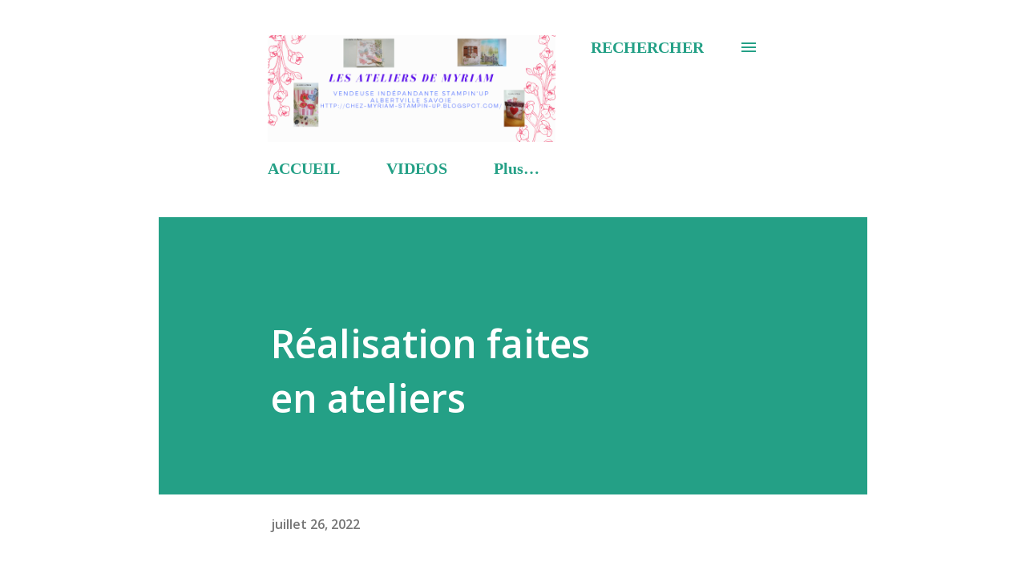

--- FILE ---
content_type: text/html; charset=UTF-8
request_url: http://chez-myriam-stampin-up.blogspot.com/2022/07/realisation-faites-en-ateliers.html
body_size: 31376
content:
<!DOCTYPE html>
<html dir='ltr' lang='fr'>
<head>
<meta content='width=device-width, initial-scale=1' name='viewport'/>
<title>Réalisation faites en ateliers </title>
<meta content='text/html; charset=UTF-8' http-equiv='Content-Type'/>
<!-- Chrome, Firefox OS and Opera -->
<meta content='#ffffff' name='theme-color'/>
<!-- Windows Phone -->
<meta content='#ffffff' name='msapplication-navbutton-color'/>
<meta content='blogger' name='generator'/>
<link href='http://chez-myriam-stampin-up.blogspot.com/favicon.ico' rel='icon' type='image/x-icon'/>
<link href='http://chez-myriam-stampin-up.blogspot.com/2022/07/realisation-faites-en-ateliers.html' rel='canonical'/>
<link rel="alternate" type="application/atom+xml" title="Les ateliers de Myriam - Atom" href="http://chez-myriam-stampin-up.blogspot.com/feeds/posts/default" />
<link rel="alternate" type="application/rss+xml" title="Les ateliers de Myriam - RSS" href="http://chez-myriam-stampin-up.blogspot.com/feeds/posts/default?alt=rss" />
<link rel="service.post" type="application/atom+xml" title="Les ateliers de Myriam - Atom" href="https://www.blogger.com/feeds/1210166327022367139/posts/default" />

<link rel="alternate" type="application/atom+xml" title="Les ateliers de Myriam - Atom" href="http://chez-myriam-stampin-up.blogspot.com/feeds/3341408464332891348/comments/default" />
<!--Can't find substitution for tag [blog.ieCssRetrofitLinks]-->
<link href='https://blogger.googleusercontent.com/img/b/R29vZ2xl/AVvXsEj3-hAulbE3K5OtxorHf7Ai5BLw7vWJsqn-_NGWB3DlAAtSekBBmDtXPqSPqNT2kRf9O6tt-Xt87sn55_vy48rBOhhQBJpCTE9J7hNnV3H-O5umOuU05-8jHLCTyBqsYrG5JOEOmz5EQN_6TktiBXEbZ_0WUFzB7_HCg6quP-h5IWaovTfUJx0Lwaywow/w362-h640/IMG_20220719_171634.jpg' rel='image_src'/>
<meta content='http://chez-myriam-stampin-up.blogspot.com/2022/07/realisation-faites-en-ateliers.html' property='og:url'/>
<meta content='Réalisation faites en ateliers ' property='og:title'/>
<meta content='démonstratrice stampin&#39; Up en Savoie Albertville vente à domicile de matériel de scrapbooking carterie tuto déco' property='og:description'/>
<meta content='https://blogger.googleusercontent.com/img/b/R29vZ2xl/AVvXsEj3-hAulbE3K5OtxorHf7Ai5BLw7vWJsqn-_NGWB3DlAAtSekBBmDtXPqSPqNT2kRf9O6tt-Xt87sn55_vy48rBOhhQBJpCTE9J7hNnV3H-O5umOuU05-8jHLCTyBqsYrG5JOEOmz5EQN_6TktiBXEbZ_0WUFzB7_HCg6quP-h5IWaovTfUJx0Lwaywow/w1200-h630-p-k-no-nu/IMG_20220719_171634.jpg' property='og:image'/>
<style type='text/css'>@font-face{font-family:'Homemade Apple';font-style:normal;font-weight:400;font-display:swap;src:url(//fonts.gstatic.com/s/homemadeapple/v24/Qw3EZQFXECDrI2q789EKQZJob0x6XHgOiJM6.woff2)format('woff2');unicode-range:U+0000-00FF,U+0131,U+0152-0153,U+02BB-02BC,U+02C6,U+02DA,U+02DC,U+0304,U+0308,U+0329,U+2000-206F,U+20AC,U+2122,U+2191,U+2193,U+2212,U+2215,U+FEFF,U+FFFD;}@font-face{font-family:'Lora';font-style:normal;font-weight:400;font-display:swap;src:url(//fonts.gstatic.com/s/lora/v37/0QI6MX1D_JOuGQbT0gvTJPa787weuxJMkq18ndeYxZ2JTg.woff2)format('woff2');unicode-range:U+0460-052F,U+1C80-1C8A,U+20B4,U+2DE0-2DFF,U+A640-A69F,U+FE2E-FE2F;}@font-face{font-family:'Lora';font-style:normal;font-weight:400;font-display:swap;src:url(//fonts.gstatic.com/s/lora/v37/0QI6MX1D_JOuGQbT0gvTJPa787weuxJFkq18ndeYxZ2JTg.woff2)format('woff2');unicode-range:U+0301,U+0400-045F,U+0490-0491,U+04B0-04B1,U+2116;}@font-face{font-family:'Lora';font-style:normal;font-weight:400;font-display:swap;src:url(//fonts.gstatic.com/s/lora/v37/0QI6MX1D_JOuGQbT0gvTJPa787weuxI9kq18ndeYxZ2JTg.woff2)format('woff2');unicode-range:U+0302-0303,U+0305,U+0307-0308,U+0310,U+0312,U+0315,U+031A,U+0326-0327,U+032C,U+032F-0330,U+0332-0333,U+0338,U+033A,U+0346,U+034D,U+0391-03A1,U+03A3-03A9,U+03B1-03C9,U+03D1,U+03D5-03D6,U+03F0-03F1,U+03F4-03F5,U+2016-2017,U+2034-2038,U+203C,U+2040,U+2043,U+2047,U+2050,U+2057,U+205F,U+2070-2071,U+2074-208E,U+2090-209C,U+20D0-20DC,U+20E1,U+20E5-20EF,U+2100-2112,U+2114-2115,U+2117-2121,U+2123-214F,U+2190,U+2192,U+2194-21AE,U+21B0-21E5,U+21F1-21F2,U+21F4-2211,U+2213-2214,U+2216-22FF,U+2308-230B,U+2310,U+2319,U+231C-2321,U+2336-237A,U+237C,U+2395,U+239B-23B7,U+23D0,U+23DC-23E1,U+2474-2475,U+25AF,U+25B3,U+25B7,U+25BD,U+25C1,U+25CA,U+25CC,U+25FB,U+266D-266F,U+27C0-27FF,U+2900-2AFF,U+2B0E-2B11,U+2B30-2B4C,U+2BFE,U+3030,U+FF5B,U+FF5D,U+1D400-1D7FF,U+1EE00-1EEFF;}@font-face{font-family:'Lora';font-style:normal;font-weight:400;font-display:swap;src:url(//fonts.gstatic.com/s/lora/v37/0QI6MX1D_JOuGQbT0gvTJPa787weuxIvkq18ndeYxZ2JTg.woff2)format('woff2');unicode-range:U+0001-000C,U+000E-001F,U+007F-009F,U+20DD-20E0,U+20E2-20E4,U+2150-218F,U+2190,U+2192,U+2194-2199,U+21AF,U+21E6-21F0,U+21F3,U+2218-2219,U+2299,U+22C4-22C6,U+2300-243F,U+2440-244A,U+2460-24FF,U+25A0-27BF,U+2800-28FF,U+2921-2922,U+2981,U+29BF,U+29EB,U+2B00-2BFF,U+4DC0-4DFF,U+FFF9-FFFB,U+10140-1018E,U+10190-1019C,U+101A0,U+101D0-101FD,U+102E0-102FB,U+10E60-10E7E,U+1D2C0-1D2D3,U+1D2E0-1D37F,U+1F000-1F0FF,U+1F100-1F1AD,U+1F1E6-1F1FF,U+1F30D-1F30F,U+1F315,U+1F31C,U+1F31E,U+1F320-1F32C,U+1F336,U+1F378,U+1F37D,U+1F382,U+1F393-1F39F,U+1F3A7-1F3A8,U+1F3AC-1F3AF,U+1F3C2,U+1F3C4-1F3C6,U+1F3CA-1F3CE,U+1F3D4-1F3E0,U+1F3ED,U+1F3F1-1F3F3,U+1F3F5-1F3F7,U+1F408,U+1F415,U+1F41F,U+1F426,U+1F43F,U+1F441-1F442,U+1F444,U+1F446-1F449,U+1F44C-1F44E,U+1F453,U+1F46A,U+1F47D,U+1F4A3,U+1F4B0,U+1F4B3,U+1F4B9,U+1F4BB,U+1F4BF,U+1F4C8-1F4CB,U+1F4D6,U+1F4DA,U+1F4DF,U+1F4E3-1F4E6,U+1F4EA-1F4ED,U+1F4F7,U+1F4F9-1F4FB,U+1F4FD-1F4FE,U+1F503,U+1F507-1F50B,U+1F50D,U+1F512-1F513,U+1F53E-1F54A,U+1F54F-1F5FA,U+1F610,U+1F650-1F67F,U+1F687,U+1F68D,U+1F691,U+1F694,U+1F698,U+1F6AD,U+1F6B2,U+1F6B9-1F6BA,U+1F6BC,U+1F6C6-1F6CF,U+1F6D3-1F6D7,U+1F6E0-1F6EA,U+1F6F0-1F6F3,U+1F6F7-1F6FC,U+1F700-1F7FF,U+1F800-1F80B,U+1F810-1F847,U+1F850-1F859,U+1F860-1F887,U+1F890-1F8AD,U+1F8B0-1F8BB,U+1F8C0-1F8C1,U+1F900-1F90B,U+1F93B,U+1F946,U+1F984,U+1F996,U+1F9E9,U+1FA00-1FA6F,U+1FA70-1FA7C,U+1FA80-1FA89,U+1FA8F-1FAC6,U+1FACE-1FADC,U+1FADF-1FAE9,U+1FAF0-1FAF8,U+1FB00-1FBFF;}@font-face{font-family:'Lora';font-style:normal;font-weight:400;font-display:swap;src:url(//fonts.gstatic.com/s/lora/v37/0QI6MX1D_JOuGQbT0gvTJPa787weuxJOkq18ndeYxZ2JTg.woff2)format('woff2');unicode-range:U+0102-0103,U+0110-0111,U+0128-0129,U+0168-0169,U+01A0-01A1,U+01AF-01B0,U+0300-0301,U+0303-0304,U+0308-0309,U+0323,U+0329,U+1EA0-1EF9,U+20AB;}@font-face{font-family:'Lora';font-style:normal;font-weight:400;font-display:swap;src:url(//fonts.gstatic.com/s/lora/v37/0QI6MX1D_JOuGQbT0gvTJPa787weuxJPkq18ndeYxZ2JTg.woff2)format('woff2');unicode-range:U+0100-02BA,U+02BD-02C5,U+02C7-02CC,U+02CE-02D7,U+02DD-02FF,U+0304,U+0308,U+0329,U+1D00-1DBF,U+1E00-1E9F,U+1EF2-1EFF,U+2020,U+20A0-20AB,U+20AD-20C0,U+2113,U+2C60-2C7F,U+A720-A7FF;}@font-face{font-family:'Lora';font-style:normal;font-weight:400;font-display:swap;src:url(//fonts.gstatic.com/s/lora/v37/0QI6MX1D_JOuGQbT0gvTJPa787weuxJBkq18ndeYxZ0.woff2)format('woff2');unicode-range:U+0000-00FF,U+0131,U+0152-0153,U+02BB-02BC,U+02C6,U+02DA,U+02DC,U+0304,U+0308,U+0329,U+2000-206F,U+20AC,U+2122,U+2191,U+2193,U+2212,U+2215,U+FEFF,U+FFFD;}@font-face{font-family:'Molengo';font-style:normal;font-weight:400;font-display:swap;src:url(//fonts.gstatic.com/s/molengo/v17/I_uuMpWeuBzZNBtQXb1akwKso5f4bA.woff2)format('woff2');unicode-range:U+0100-02BA,U+02BD-02C5,U+02C7-02CC,U+02CE-02D7,U+02DD-02FF,U+0304,U+0308,U+0329,U+1D00-1DBF,U+1E00-1E9F,U+1EF2-1EFF,U+2020,U+20A0-20AB,U+20AD-20C0,U+2113,U+2C60-2C7F,U+A720-A7FF;}@font-face{font-family:'Molengo';font-style:normal;font-weight:400;font-display:swap;src:url(//fonts.gstatic.com/s/molengo/v17/I_uuMpWeuBzZNBtQXbNakwKso5c.woff2)format('woff2');unicode-range:U+0000-00FF,U+0131,U+0152-0153,U+02BB-02BC,U+02C6,U+02DA,U+02DC,U+0304,U+0308,U+0329,U+2000-206F,U+20AC,U+2122,U+2191,U+2193,U+2212,U+2215,U+FEFF,U+FFFD;}@font-face{font-family:'Open Sans';font-style:italic;font-weight:600;font-stretch:100%;font-display:swap;src:url(//fonts.gstatic.com/s/opensans/v44/memQYaGs126MiZpBA-UFUIcVXSCEkx2cmqvXlWq8tWZ0Pw86hd0RkxhjWV0ewIMUdjFXmSU_.woff2)format('woff2');unicode-range:U+0460-052F,U+1C80-1C8A,U+20B4,U+2DE0-2DFF,U+A640-A69F,U+FE2E-FE2F;}@font-face{font-family:'Open Sans';font-style:italic;font-weight:600;font-stretch:100%;font-display:swap;src:url(//fonts.gstatic.com/s/opensans/v44/memQYaGs126MiZpBA-UFUIcVXSCEkx2cmqvXlWq8tWZ0Pw86hd0RkxhjWVQewIMUdjFXmSU_.woff2)format('woff2');unicode-range:U+0301,U+0400-045F,U+0490-0491,U+04B0-04B1,U+2116;}@font-face{font-family:'Open Sans';font-style:italic;font-weight:600;font-stretch:100%;font-display:swap;src:url(//fonts.gstatic.com/s/opensans/v44/memQYaGs126MiZpBA-UFUIcVXSCEkx2cmqvXlWq8tWZ0Pw86hd0RkxhjWVwewIMUdjFXmSU_.woff2)format('woff2');unicode-range:U+1F00-1FFF;}@font-face{font-family:'Open Sans';font-style:italic;font-weight:600;font-stretch:100%;font-display:swap;src:url(//fonts.gstatic.com/s/opensans/v44/memQYaGs126MiZpBA-UFUIcVXSCEkx2cmqvXlWq8tWZ0Pw86hd0RkxhjWVMewIMUdjFXmSU_.woff2)format('woff2');unicode-range:U+0370-0377,U+037A-037F,U+0384-038A,U+038C,U+038E-03A1,U+03A3-03FF;}@font-face{font-family:'Open Sans';font-style:italic;font-weight:600;font-stretch:100%;font-display:swap;src:url(//fonts.gstatic.com/s/opensans/v44/memQYaGs126MiZpBA-UFUIcVXSCEkx2cmqvXlWq8tWZ0Pw86hd0RkxhjWVIewIMUdjFXmSU_.woff2)format('woff2');unicode-range:U+0307-0308,U+0590-05FF,U+200C-2010,U+20AA,U+25CC,U+FB1D-FB4F;}@font-face{font-family:'Open Sans';font-style:italic;font-weight:600;font-stretch:100%;font-display:swap;src:url(//fonts.gstatic.com/s/opensans/v44/memQYaGs126MiZpBA-UFUIcVXSCEkx2cmqvXlWq8tWZ0Pw86hd0RkxhjWSwewIMUdjFXmSU_.woff2)format('woff2');unicode-range:U+0302-0303,U+0305,U+0307-0308,U+0310,U+0312,U+0315,U+031A,U+0326-0327,U+032C,U+032F-0330,U+0332-0333,U+0338,U+033A,U+0346,U+034D,U+0391-03A1,U+03A3-03A9,U+03B1-03C9,U+03D1,U+03D5-03D6,U+03F0-03F1,U+03F4-03F5,U+2016-2017,U+2034-2038,U+203C,U+2040,U+2043,U+2047,U+2050,U+2057,U+205F,U+2070-2071,U+2074-208E,U+2090-209C,U+20D0-20DC,U+20E1,U+20E5-20EF,U+2100-2112,U+2114-2115,U+2117-2121,U+2123-214F,U+2190,U+2192,U+2194-21AE,U+21B0-21E5,U+21F1-21F2,U+21F4-2211,U+2213-2214,U+2216-22FF,U+2308-230B,U+2310,U+2319,U+231C-2321,U+2336-237A,U+237C,U+2395,U+239B-23B7,U+23D0,U+23DC-23E1,U+2474-2475,U+25AF,U+25B3,U+25B7,U+25BD,U+25C1,U+25CA,U+25CC,U+25FB,U+266D-266F,U+27C0-27FF,U+2900-2AFF,U+2B0E-2B11,U+2B30-2B4C,U+2BFE,U+3030,U+FF5B,U+FF5D,U+1D400-1D7FF,U+1EE00-1EEFF;}@font-face{font-family:'Open Sans';font-style:italic;font-weight:600;font-stretch:100%;font-display:swap;src:url(//fonts.gstatic.com/s/opensans/v44/memQYaGs126MiZpBA-UFUIcVXSCEkx2cmqvXlWq8tWZ0Pw86hd0RkxhjWT4ewIMUdjFXmSU_.woff2)format('woff2');unicode-range:U+0001-000C,U+000E-001F,U+007F-009F,U+20DD-20E0,U+20E2-20E4,U+2150-218F,U+2190,U+2192,U+2194-2199,U+21AF,U+21E6-21F0,U+21F3,U+2218-2219,U+2299,U+22C4-22C6,U+2300-243F,U+2440-244A,U+2460-24FF,U+25A0-27BF,U+2800-28FF,U+2921-2922,U+2981,U+29BF,U+29EB,U+2B00-2BFF,U+4DC0-4DFF,U+FFF9-FFFB,U+10140-1018E,U+10190-1019C,U+101A0,U+101D0-101FD,U+102E0-102FB,U+10E60-10E7E,U+1D2C0-1D2D3,U+1D2E0-1D37F,U+1F000-1F0FF,U+1F100-1F1AD,U+1F1E6-1F1FF,U+1F30D-1F30F,U+1F315,U+1F31C,U+1F31E,U+1F320-1F32C,U+1F336,U+1F378,U+1F37D,U+1F382,U+1F393-1F39F,U+1F3A7-1F3A8,U+1F3AC-1F3AF,U+1F3C2,U+1F3C4-1F3C6,U+1F3CA-1F3CE,U+1F3D4-1F3E0,U+1F3ED,U+1F3F1-1F3F3,U+1F3F5-1F3F7,U+1F408,U+1F415,U+1F41F,U+1F426,U+1F43F,U+1F441-1F442,U+1F444,U+1F446-1F449,U+1F44C-1F44E,U+1F453,U+1F46A,U+1F47D,U+1F4A3,U+1F4B0,U+1F4B3,U+1F4B9,U+1F4BB,U+1F4BF,U+1F4C8-1F4CB,U+1F4D6,U+1F4DA,U+1F4DF,U+1F4E3-1F4E6,U+1F4EA-1F4ED,U+1F4F7,U+1F4F9-1F4FB,U+1F4FD-1F4FE,U+1F503,U+1F507-1F50B,U+1F50D,U+1F512-1F513,U+1F53E-1F54A,U+1F54F-1F5FA,U+1F610,U+1F650-1F67F,U+1F687,U+1F68D,U+1F691,U+1F694,U+1F698,U+1F6AD,U+1F6B2,U+1F6B9-1F6BA,U+1F6BC,U+1F6C6-1F6CF,U+1F6D3-1F6D7,U+1F6E0-1F6EA,U+1F6F0-1F6F3,U+1F6F7-1F6FC,U+1F700-1F7FF,U+1F800-1F80B,U+1F810-1F847,U+1F850-1F859,U+1F860-1F887,U+1F890-1F8AD,U+1F8B0-1F8BB,U+1F8C0-1F8C1,U+1F900-1F90B,U+1F93B,U+1F946,U+1F984,U+1F996,U+1F9E9,U+1FA00-1FA6F,U+1FA70-1FA7C,U+1FA80-1FA89,U+1FA8F-1FAC6,U+1FACE-1FADC,U+1FADF-1FAE9,U+1FAF0-1FAF8,U+1FB00-1FBFF;}@font-face{font-family:'Open Sans';font-style:italic;font-weight:600;font-stretch:100%;font-display:swap;src:url(//fonts.gstatic.com/s/opensans/v44/memQYaGs126MiZpBA-UFUIcVXSCEkx2cmqvXlWq8tWZ0Pw86hd0RkxhjWV8ewIMUdjFXmSU_.woff2)format('woff2');unicode-range:U+0102-0103,U+0110-0111,U+0128-0129,U+0168-0169,U+01A0-01A1,U+01AF-01B0,U+0300-0301,U+0303-0304,U+0308-0309,U+0323,U+0329,U+1EA0-1EF9,U+20AB;}@font-face{font-family:'Open Sans';font-style:italic;font-weight:600;font-stretch:100%;font-display:swap;src:url(//fonts.gstatic.com/s/opensans/v44/memQYaGs126MiZpBA-UFUIcVXSCEkx2cmqvXlWq8tWZ0Pw86hd0RkxhjWV4ewIMUdjFXmSU_.woff2)format('woff2');unicode-range:U+0100-02BA,U+02BD-02C5,U+02C7-02CC,U+02CE-02D7,U+02DD-02FF,U+0304,U+0308,U+0329,U+1D00-1DBF,U+1E00-1E9F,U+1EF2-1EFF,U+2020,U+20A0-20AB,U+20AD-20C0,U+2113,U+2C60-2C7F,U+A720-A7FF;}@font-face{font-family:'Open Sans';font-style:italic;font-weight:600;font-stretch:100%;font-display:swap;src:url(//fonts.gstatic.com/s/opensans/v44/memQYaGs126MiZpBA-UFUIcVXSCEkx2cmqvXlWq8tWZ0Pw86hd0RkxhjWVAewIMUdjFXmQ.woff2)format('woff2');unicode-range:U+0000-00FF,U+0131,U+0152-0153,U+02BB-02BC,U+02C6,U+02DA,U+02DC,U+0304,U+0308,U+0329,U+2000-206F,U+20AC,U+2122,U+2191,U+2193,U+2212,U+2215,U+FEFF,U+FFFD;}@font-face{font-family:'Open Sans';font-style:normal;font-weight:400;font-stretch:100%;font-display:swap;src:url(//fonts.gstatic.com/s/opensans/v44/memvYaGs126MiZpBA-UvWbX2vVnXBbObj2OVTSKmu0SC55K5gw.woff2)format('woff2');unicode-range:U+0460-052F,U+1C80-1C8A,U+20B4,U+2DE0-2DFF,U+A640-A69F,U+FE2E-FE2F;}@font-face{font-family:'Open Sans';font-style:normal;font-weight:400;font-stretch:100%;font-display:swap;src:url(//fonts.gstatic.com/s/opensans/v44/memvYaGs126MiZpBA-UvWbX2vVnXBbObj2OVTSumu0SC55K5gw.woff2)format('woff2');unicode-range:U+0301,U+0400-045F,U+0490-0491,U+04B0-04B1,U+2116;}@font-face{font-family:'Open Sans';font-style:normal;font-weight:400;font-stretch:100%;font-display:swap;src:url(//fonts.gstatic.com/s/opensans/v44/memvYaGs126MiZpBA-UvWbX2vVnXBbObj2OVTSOmu0SC55K5gw.woff2)format('woff2');unicode-range:U+1F00-1FFF;}@font-face{font-family:'Open Sans';font-style:normal;font-weight:400;font-stretch:100%;font-display:swap;src:url(//fonts.gstatic.com/s/opensans/v44/memvYaGs126MiZpBA-UvWbX2vVnXBbObj2OVTSymu0SC55K5gw.woff2)format('woff2');unicode-range:U+0370-0377,U+037A-037F,U+0384-038A,U+038C,U+038E-03A1,U+03A3-03FF;}@font-face{font-family:'Open Sans';font-style:normal;font-weight:400;font-stretch:100%;font-display:swap;src:url(//fonts.gstatic.com/s/opensans/v44/memvYaGs126MiZpBA-UvWbX2vVnXBbObj2OVTS2mu0SC55K5gw.woff2)format('woff2');unicode-range:U+0307-0308,U+0590-05FF,U+200C-2010,U+20AA,U+25CC,U+FB1D-FB4F;}@font-face{font-family:'Open Sans';font-style:normal;font-weight:400;font-stretch:100%;font-display:swap;src:url(//fonts.gstatic.com/s/opensans/v44/memvYaGs126MiZpBA-UvWbX2vVnXBbObj2OVTVOmu0SC55K5gw.woff2)format('woff2');unicode-range:U+0302-0303,U+0305,U+0307-0308,U+0310,U+0312,U+0315,U+031A,U+0326-0327,U+032C,U+032F-0330,U+0332-0333,U+0338,U+033A,U+0346,U+034D,U+0391-03A1,U+03A3-03A9,U+03B1-03C9,U+03D1,U+03D5-03D6,U+03F0-03F1,U+03F4-03F5,U+2016-2017,U+2034-2038,U+203C,U+2040,U+2043,U+2047,U+2050,U+2057,U+205F,U+2070-2071,U+2074-208E,U+2090-209C,U+20D0-20DC,U+20E1,U+20E5-20EF,U+2100-2112,U+2114-2115,U+2117-2121,U+2123-214F,U+2190,U+2192,U+2194-21AE,U+21B0-21E5,U+21F1-21F2,U+21F4-2211,U+2213-2214,U+2216-22FF,U+2308-230B,U+2310,U+2319,U+231C-2321,U+2336-237A,U+237C,U+2395,U+239B-23B7,U+23D0,U+23DC-23E1,U+2474-2475,U+25AF,U+25B3,U+25B7,U+25BD,U+25C1,U+25CA,U+25CC,U+25FB,U+266D-266F,U+27C0-27FF,U+2900-2AFF,U+2B0E-2B11,U+2B30-2B4C,U+2BFE,U+3030,U+FF5B,U+FF5D,U+1D400-1D7FF,U+1EE00-1EEFF;}@font-face{font-family:'Open Sans';font-style:normal;font-weight:400;font-stretch:100%;font-display:swap;src:url(//fonts.gstatic.com/s/opensans/v44/memvYaGs126MiZpBA-UvWbX2vVnXBbObj2OVTUGmu0SC55K5gw.woff2)format('woff2');unicode-range:U+0001-000C,U+000E-001F,U+007F-009F,U+20DD-20E0,U+20E2-20E4,U+2150-218F,U+2190,U+2192,U+2194-2199,U+21AF,U+21E6-21F0,U+21F3,U+2218-2219,U+2299,U+22C4-22C6,U+2300-243F,U+2440-244A,U+2460-24FF,U+25A0-27BF,U+2800-28FF,U+2921-2922,U+2981,U+29BF,U+29EB,U+2B00-2BFF,U+4DC0-4DFF,U+FFF9-FFFB,U+10140-1018E,U+10190-1019C,U+101A0,U+101D0-101FD,U+102E0-102FB,U+10E60-10E7E,U+1D2C0-1D2D3,U+1D2E0-1D37F,U+1F000-1F0FF,U+1F100-1F1AD,U+1F1E6-1F1FF,U+1F30D-1F30F,U+1F315,U+1F31C,U+1F31E,U+1F320-1F32C,U+1F336,U+1F378,U+1F37D,U+1F382,U+1F393-1F39F,U+1F3A7-1F3A8,U+1F3AC-1F3AF,U+1F3C2,U+1F3C4-1F3C6,U+1F3CA-1F3CE,U+1F3D4-1F3E0,U+1F3ED,U+1F3F1-1F3F3,U+1F3F5-1F3F7,U+1F408,U+1F415,U+1F41F,U+1F426,U+1F43F,U+1F441-1F442,U+1F444,U+1F446-1F449,U+1F44C-1F44E,U+1F453,U+1F46A,U+1F47D,U+1F4A3,U+1F4B0,U+1F4B3,U+1F4B9,U+1F4BB,U+1F4BF,U+1F4C8-1F4CB,U+1F4D6,U+1F4DA,U+1F4DF,U+1F4E3-1F4E6,U+1F4EA-1F4ED,U+1F4F7,U+1F4F9-1F4FB,U+1F4FD-1F4FE,U+1F503,U+1F507-1F50B,U+1F50D,U+1F512-1F513,U+1F53E-1F54A,U+1F54F-1F5FA,U+1F610,U+1F650-1F67F,U+1F687,U+1F68D,U+1F691,U+1F694,U+1F698,U+1F6AD,U+1F6B2,U+1F6B9-1F6BA,U+1F6BC,U+1F6C6-1F6CF,U+1F6D3-1F6D7,U+1F6E0-1F6EA,U+1F6F0-1F6F3,U+1F6F7-1F6FC,U+1F700-1F7FF,U+1F800-1F80B,U+1F810-1F847,U+1F850-1F859,U+1F860-1F887,U+1F890-1F8AD,U+1F8B0-1F8BB,U+1F8C0-1F8C1,U+1F900-1F90B,U+1F93B,U+1F946,U+1F984,U+1F996,U+1F9E9,U+1FA00-1FA6F,U+1FA70-1FA7C,U+1FA80-1FA89,U+1FA8F-1FAC6,U+1FACE-1FADC,U+1FADF-1FAE9,U+1FAF0-1FAF8,U+1FB00-1FBFF;}@font-face{font-family:'Open Sans';font-style:normal;font-weight:400;font-stretch:100%;font-display:swap;src:url(//fonts.gstatic.com/s/opensans/v44/memvYaGs126MiZpBA-UvWbX2vVnXBbObj2OVTSCmu0SC55K5gw.woff2)format('woff2');unicode-range:U+0102-0103,U+0110-0111,U+0128-0129,U+0168-0169,U+01A0-01A1,U+01AF-01B0,U+0300-0301,U+0303-0304,U+0308-0309,U+0323,U+0329,U+1EA0-1EF9,U+20AB;}@font-face{font-family:'Open Sans';font-style:normal;font-weight:400;font-stretch:100%;font-display:swap;src:url(//fonts.gstatic.com/s/opensans/v44/memvYaGs126MiZpBA-UvWbX2vVnXBbObj2OVTSGmu0SC55K5gw.woff2)format('woff2');unicode-range:U+0100-02BA,U+02BD-02C5,U+02C7-02CC,U+02CE-02D7,U+02DD-02FF,U+0304,U+0308,U+0329,U+1D00-1DBF,U+1E00-1E9F,U+1EF2-1EFF,U+2020,U+20A0-20AB,U+20AD-20C0,U+2113,U+2C60-2C7F,U+A720-A7FF;}@font-face{font-family:'Open Sans';font-style:normal;font-weight:400;font-stretch:100%;font-display:swap;src:url(//fonts.gstatic.com/s/opensans/v44/memvYaGs126MiZpBA-UvWbX2vVnXBbObj2OVTS-mu0SC55I.woff2)format('woff2');unicode-range:U+0000-00FF,U+0131,U+0152-0153,U+02BB-02BC,U+02C6,U+02DA,U+02DC,U+0304,U+0308,U+0329,U+2000-206F,U+20AC,U+2122,U+2191,U+2193,U+2212,U+2215,U+FEFF,U+FFFD;}@font-face{font-family:'Open Sans';font-style:normal;font-weight:600;font-stretch:100%;font-display:swap;src:url(//fonts.gstatic.com/s/opensans/v44/memvYaGs126MiZpBA-UvWbX2vVnXBbObj2OVTSKmu0SC55K5gw.woff2)format('woff2');unicode-range:U+0460-052F,U+1C80-1C8A,U+20B4,U+2DE0-2DFF,U+A640-A69F,U+FE2E-FE2F;}@font-face{font-family:'Open Sans';font-style:normal;font-weight:600;font-stretch:100%;font-display:swap;src:url(//fonts.gstatic.com/s/opensans/v44/memvYaGs126MiZpBA-UvWbX2vVnXBbObj2OVTSumu0SC55K5gw.woff2)format('woff2');unicode-range:U+0301,U+0400-045F,U+0490-0491,U+04B0-04B1,U+2116;}@font-face{font-family:'Open Sans';font-style:normal;font-weight:600;font-stretch:100%;font-display:swap;src:url(//fonts.gstatic.com/s/opensans/v44/memvYaGs126MiZpBA-UvWbX2vVnXBbObj2OVTSOmu0SC55K5gw.woff2)format('woff2');unicode-range:U+1F00-1FFF;}@font-face{font-family:'Open Sans';font-style:normal;font-weight:600;font-stretch:100%;font-display:swap;src:url(//fonts.gstatic.com/s/opensans/v44/memvYaGs126MiZpBA-UvWbX2vVnXBbObj2OVTSymu0SC55K5gw.woff2)format('woff2');unicode-range:U+0370-0377,U+037A-037F,U+0384-038A,U+038C,U+038E-03A1,U+03A3-03FF;}@font-face{font-family:'Open Sans';font-style:normal;font-weight:600;font-stretch:100%;font-display:swap;src:url(//fonts.gstatic.com/s/opensans/v44/memvYaGs126MiZpBA-UvWbX2vVnXBbObj2OVTS2mu0SC55K5gw.woff2)format('woff2');unicode-range:U+0307-0308,U+0590-05FF,U+200C-2010,U+20AA,U+25CC,U+FB1D-FB4F;}@font-face{font-family:'Open Sans';font-style:normal;font-weight:600;font-stretch:100%;font-display:swap;src:url(//fonts.gstatic.com/s/opensans/v44/memvYaGs126MiZpBA-UvWbX2vVnXBbObj2OVTVOmu0SC55K5gw.woff2)format('woff2');unicode-range:U+0302-0303,U+0305,U+0307-0308,U+0310,U+0312,U+0315,U+031A,U+0326-0327,U+032C,U+032F-0330,U+0332-0333,U+0338,U+033A,U+0346,U+034D,U+0391-03A1,U+03A3-03A9,U+03B1-03C9,U+03D1,U+03D5-03D6,U+03F0-03F1,U+03F4-03F5,U+2016-2017,U+2034-2038,U+203C,U+2040,U+2043,U+2047,U+2050,U+2057,U+205F,U+2070-2071,U+2074-208E,U+2090-209C,U+20D0-20DC,U+20E1,U+20E5-20EF,U+2100-2112,U+2114-2115,U+2117-2121,U+2123-214F,U+2190,U+2192,U+2194-21AE,U+21B0-21E5,U+21F1-21F2,U+21F4-2211,U+2213-2214,U+2216-22FF,U+2308-230B,U+2310,U+2319,U+231C-2321,U+2336-237A,U+237C,U+2395,U+239B-23B7,U+23D0,U+23DC-23E1,U+2474-2475,U+25AF,U+25B3,U+25B7,U+25BD,U+25C1,U+25CA,U+25CC,U+25FB,U+266D-266F,U+27C0-27FF,U+2900-2AFF,U+2B0E-2B11,U+2B30-2B4C,U+2BFE,U+3030,U+FF5B,U+FF5D,U+1D400-1D7FF,U+1EE00-1EEFF;}@font-face{font-family:'Open Sans';font-style:normal;font-weight:600;font-stretch:100%;font-display:swap;src:url(//fonts.gstatic.com/s/opensans/v44/memvYaGs126MiZpBA-UvWbX2vVnXBbObj2OVTUGmu0SC55K5gw.woff2)format('woff2');unicode-range:U+0001-000C,U+000E-001F,U+007F-009F,U+20DD-20E0,U+20E2-20E4,U+2150-218F,U+2190,U+2192,U+2194-2199,U+21AF,U+21E6-21F0,U+21F3,U+2218-2219,U+2299,U+22C4-22C6,U+2300-243F,U+2440-244A,U+2460-24FF,U+25A0-27BF,U+2800-28FF,U+2921-2922,U+2981,U+29BF,U+29EB,U+2B00-2BFF,U+4DC0-4DFF,U+FFF9-FFFB,U+10140-1018E,U+10190-1019C,U+101A0,U+101D0-101FD,U+102E0-102FB,U+10E60-10E7E,U+1D2C0-1D2D3,U+1D2E0-1D37F,U+1F000-1F0FF,U+1F100-1F1AD,U+1F1E6-1F1FF,U+1F30D-1F30F,U+1F315,U+1F31C,U+1F31E,U+1F320-1F32C,U+1F336,U+1F378,U+1F37D,U+1F382,U+1F393-1F39F,U+1F3A7-1F3A8,U+1F3AC-1F3AF,U+1F3C2,U+1F3C4-1F3C6,U+1F3CA-1F3CE,U+1F3D4-1F3E0,U+1F3ED,U+1F3F1-1F3F3,U+1F3F5-1F3F7,U+1F408,U+1F415,U+1F41F,U+1F426,U+1F43F,U+1F441-1F442,U+1F444,U+1F446-1F449,U+1F44C-1F44E,U+1F453,U+1F46A,U+1F47D,U+1F4A3,U+1F4B0,U+1F4B3,U+1F4B9,U+1F4BB,U+1F4BF,U+1F4C8-1F4CB,U+1F4D6,U+1F4DA,U+1F4DF,U+1F4E3-1F4E6,U+1F4EA-1F4ED,U+1F4F7,U+1F4F9-1F4FB,U+1F4FD-1F4FE,U+1F503,U+1F507-1F50B,U+1F50D,U+1F512-1F513,U+1F53E-1F54A,U+1F54F-1F5FA,U+1F610,U+1F650-1F67F,U+1F687,U+1F68D,U+1F691,U+1F694,U+1F698,U+1F6AD,U+1F6B2,U+1F6B9-1F6BA,U+1F6BC,U+1F6C6-1F6CF,U+1F6D3-1F6D7,U+1F6E0-1F6EA,U+1F6F0-1F6F3,U+1F6F7-1F6FC,U+1F700-1F7FF,U+1F800-1F80B,U+1F810-1F847,U+1F850-1F859,U+1F860-1F887,U+1F890-1F8AD,U+1F8B0-1F8BB,U+1F8C0-1F8C1,U+1F900-1F90B,U+1F93B,U+1F946,U+1F984,U+1F996,U+1F9E9,U+1FA00-1FA6F,U+1FA70-1FA7C,U+1FA80-1FA89,U+1FA8F-1FAC6,U+1FACE-1FADC,U+1FADF-1FAE9,U+1FAF0-1FAF8,U+1FB00-1FBFF;}@font-face{font-family:'Open Sans';font-style:normal;font-weight:600;font-stretch:100%;font-display:swap;src:url(//fonts.gstatic.com/s/opensans/v44/memvYaGs126MiZpBA-UvWbX2vVnXBbObj2OVTSCmu0SC55K5gw.woff2)format('woff2');unicode-range:U+0102-0103,U+0110-0111,U+0128-0129,U+0168-0169,U+01A0-01A1,U+01AF-01B0,U+0300-0301,U+0303-0304,U+0308-0309,U+0323,U+0329,U+1EA0-1EF9,U+20AB;}@font-face{font-family:'Open Sans';font-style:normal;font-weight:600;font-stretch:100%;font-display:swap;src:url(//fonts.gstatic.com/s/opensans/v44/memvYaGs126MiZpBA-UvWbX2vVnXBbObj2OVTSGmu0SC55K5gw.woff2)format('woff2');unicode-range:U+0100-02BA,U+02BD-02C5,U+02C7-02CC,U+02CE-02D7,U+02DD-02FF,U+0304,U+0308,U+0329,U+1D00-1DBF,U+1E00-1E9F,U+1EF2-1EFF,U+2020,U+20A0-20AB,U+20AD-20C0,U+2113,U+2C60-2C7F,U+A720-A7FF;}@font-face{font-family:'Open Sans';font-style:normal;font-weight:600;font-stretch:100%;font-display:swap;src:url(//fonts.gstatic.com/s/opensans/v44/memvYaGs126MiZpBA-UvWbX2vVnXBbObj2OVTS-mu0SC55I.woff2)format('woff2');unicode-range:U+0000-00FF,U+0131,U+0152-0153,U+02BB-02BC,U+02C6,U+02DA,U+02DC,U+0304,U+0308,U+0329,U+2000-206F,U+20AC,U+2122,U+2191,U+2193,U+2212,U+2215,U+FEFF,U+FFFD;}</style>
<style id='page-skin-1' type='text/css'><!--
/*! normalize.css v3.0.1 | MIT License | git.io/normalize */html{font-family:sans-serif;-ms-text-size-adjust:100%;-webkit-text-size-adjust:100%}body{margin:0}article,aside,details,figcaption,figure,footer,header,hgroup,main,nav,section,summary{display:block}audio,canvas,progress,video{display:inline-block;vertical-align:baseline}audio:not([controls]){display:none;height:0}[hidden],template{display:none}a{background:transparent}a:active,a:hover{outline:0}abbr[title]{border-bottom:1px dotted}b,strong{font-weight:bold}dfn{font-style:italic}h1{font-size:2em;margin:.67em 0}mark{background:#ff0;color:#000}small{font-size:80%}sub,sup{font-size:75%;line-height:0;position:relative;vertical-align:baseline}sup{top:-0.5em}sub{bottom:-0.25em}img{border:0}svg:not(:root){overflow:hidden}figure{margin:1em 40px}hr{-moz-box-sizing:content-box;box-sizing:content-box;height:0}pre{overflow:auto}code,kbd,pre,samp{font-family:monospace,monospace;font-size:1em}button,input,optgroup,select,textarea{color:inherit;font:inherit;margin:0}button{overflow:visible}button,select{text-transform:none}button,html input[type="button"],input[type="reset"],input[type="submit"]{-webkit-appearance:button;cursor:pointer}button[disabled],html input[disabled]{cursor:default}button::-moz-focus-inner,input::-moz-focus-inner{border:0;padding:0}input{line-height:normal}input[type="checkbox"],input[type="radio"]{box-sizing:border-box;padding:0}input[type="number"]::-webkit-inner-spin-button,input[type="number"]::-webkit-outer-spin-button{height:auto}input[type="search"]{-webkit-appearance:textfield;-moz-box-sizing:content-box;-webkit-box-sizing:content-box;box-sizing:content-box}input[type="search"]::-webkit-search-cancel-button,input[type="search"]::-webkit-search-decoration{-webkit-appearance:none}fieldset{border:1px solid #c0c0c0;margin:0 2px;padding:.35em .625em .75em}legend{border:0;padding:0}textarea{overflow:auto}optgroup{font-weight:bold}table{border-collapse:collapse;border-spacing:0}td,th{padding:0}
body{
overflow-wrap:break-word;
word-break:break-word;
word-wrap:break-word
}
.hidden{
display:none
}
.invisible{
visibility:hidden
}
.container::after,.float-container::after{
clear:both;
content:"";
display:table
}
.clearboth{
clear:both
}
#comments .comment .comment-actions,.subscribe-popup .FollowByEmail .follow-by-email-submit,.widget.Profile .profile-link{
background:0 0;
border:0;
box-shadow:none;
color:#24a086;
cursor:pointer;
font-size:14px;
font-weight:700;
outline:0;
text-decoration:none;
text-transform:uppercase;
width:auto
}
.dim-overlay{
background-color:rgba(0,0,0,.54);
height:100vh;
left:0;
position:fixed;
top:0;
width:100%
}
#sharing-dim-overlay{
background-color:transparent
}
input::-ms-clear{
display:none
}
.blogger-logo,.svg-icon-24.blogger-logo{
fill:#ff9800;
opacity:1
}
.loading-spinner-large{
-webkit-animation:mspin-rotate 1.568s infinite linear;
animation:mspin-rotate 1.568s infinite linear;
height:48px;
overflow:hidden;
position:absolute;
width:48px;
z-index:200
}
.loading-spinner-large>div{
-webkit-animation:mspin-revrot 5332ms infinite steps(4);
animation:mspin-revrot 5332ms infinite steps(4)
}
.loading-spinner-large>div>div{
-webkit-animation:mspin-singlecolor-large-film 1333ms infinite steps(81);
animation:mspin-singlecolor-large-film 1333ms infinite steps(81);
background-size:100%;
height:48px;
width:3888px
}
.mspin-black-large>div>div,.mspin-grey_54-large>div>div{
background-image:url(https://www.blogblog.com/indie/mspin_black_large.svg)
}
.mspin-white-large>div>div{
background-image:url(https://www.blogblog.com/indie/mspin_white_large.svg)
}
.mspin-grey_54-large{
opacity:.54
}
@-webkit-keyframes mspin-singlecolor-large-film{
from{
-webkit-transform:translateX(0);
transform:translateX(0)
}
to{
-webkit-transform:translateX(-3888px);
transform:translateX(-3888px)
}
}
@keyframes mspin-singlecolor-large-film{
from{
-webkit-transform:translateX(0);
transform:translateX(0)
}
to{
-webkit-transform:translateX(-3888px);
transform:translateX(-3888px)
}
}
@-webkit-keyframes mspin-rotate{
from{
-webkit-transform:rotate(0);
transform:rotate(0)
}
to{
-webkit-transform:rotate(360deg);
transform:rotate(360deg)
}
}
@keyframes mspin-rotate{
from{
-webkit-transform:rotate(0);
transform:rotate(0)
}
to{
-webkit-transform:rotate(360deg);
transform:rotate(360deg)
}
}
@-webkit-keyframes mspin-revrot{
from{
-webkit-transform:rotate(0);
transform:rotate(0)
}
to{
-webkit-transform:rotate(-360deg);
transform:rotate(-360deg)
}
}
@keyframes mspin-revrot{
from{
-webkit-transform:rotate(0);
transform:rotate(0)
}
to{
-webkit-transform:rotate(-360deg);
transform:rotate(-360deg)
}
}
.skip-navigation{
background-color:#fff;
box-sizing:border-box;
color:#000;
display:block;
height:0;
left:0;
line-height:50px;
overflow:hidden;
padding-top:0;
position:fixed;
text-align:center;
top:0;
-webkit-transition:box-shadow .3s,height .3s,padding-top .3s;
transition:box-shadow .3s,height .3s,padding-top .3s;
width:100%;
z-index:900
}
.skip-navigation:focus{
box-shadow:0 4px 5px 0 rgba(0,0,0,.14),0 1px 10px 0 rgba(0,0,0,.12),0 2px 4px -1px rgba(0,0,0,.2);
height:50px
}
#main{
outline:0
}
.main-heading{
position:absolute;
clip:rect(1px,1px,1px,1px);
padding:0;
border:0;
height:1px;
width:1px;
overflow:hidden
}
.Attribution{
margin-top:1em;
text-align:center
}
.Attribution .blogger img,.Attribution .blogger svg{
vertical-align:bottom
}
.Attribution .blogger img{
margin-right:.5em
}
.Attribution div{
line-height:24px;
margin-top:.5em
}
.Attribution .copyright,.Attribution .image-attribution{
font-size:.7em;
margin-top:1.5em
}
.BLOG_mobile_video_class{
display:none
}
.bg-photo{
background-attachment:scroll!important
}
body .CSS_LIGHTBOX{
z-index:900
}
.extendable .show-less,.extendable .show-more{
border-color:#24a086;
color:#24a086;
margin-top:8px
}
.extendable .show-less.hidden,.extendable .show-more.hidden{
display:none
}
.inline-ad{
display:none;
max-width:100%;
overflow:hidden
}
.adsbygoogle{
display:block
}
#cookieChoiceInfo{
bottom:0;
top:auto
}
iframe.b-hbp-video{
border:0
}
.post-body img{
max-width:100%
}
.post-body iframe{
max-width:100%
}
.post-body a[imageanchor="1"]{
display:inline-block
}
.byline{
margin-right:1em
}
.byline:last-child{
margin-right:0
}
.link-copied-dialog{
max-width:520px;
outline:0
}
.link-copied-dialog .modal-dialog-buttons{
margin-top:8px
}
.link-copied-dialog .goog-buttonset-default{
background:0 0;
border:0
}
.link-copied-dialog .goog-buttonset-default:focus{
outline:0
}
.paging-control-container{
margin-bottom:16px
}
.paging-control-container .paging-control{
display:inline-block
}
.paging-control-container .comment-range-text::after,.paging-control-container .paging-control{
color:#24a086
}
.paging-control-container .comment-range-text,.paging-control-container .paging-control{
margin-right:8px
}
.paging-control-container .comment-range-text::after,.paging-control-container .paging-control::after{
content:"\b7";
cursor:default;
padding-left:8px;
pointer-events:none
}
.paging-control-container .comment-range-text:last-child::after,.paging-control-container .paging-control:last-child::after{
content:none
}
.byline.reactions iframe{
height:20px
}
.b-notification{
color:#000;
background-color:#fff;
border-bottom:solid 1px #000;
box-sizing:border-box;
padding:16px 32px;
text-align:center
}
.b-notification.visible{
-webkit-transition:margin-top .3s cubic-bezier(.4,0,.2,1);
transition:margin-top .3s cubic-bezier(.4,0,.2,1)
}
.b-notification.invisible{
position:absolute
}
.b-notification-close{
position:absolute;
right:8px;
top:8px
}
.no-posts-message{
line-height:40px;
text-align:center
}
@media screen and (max-width:968px){
body.item-view .post-body a[imageanchor="1"][style*="float: left;"],body.item-view .post-body a[imageanchor="1"][style*="float: right;"]{
float:none!important;
clear:none!important
}
body.item-view .post-body a[imageanchor="1"] img{
display:block;
height:auto;
margin:0 auto
}
body.item-view .post-body>.separator:first-child>a[imageanchor="1"]:first-child{
margin-top:20px
}
.post-body a[imageanchor]{
display:block
}
body.item-view .post-body a[imageanchor="1"]{
margin-left:0!important;
margin-right:0!important
}
body.item-view .post-body a[imageanchor="1"]+a[imageanchor="1"]{
margin-top:16px
}
}
.item-control{
display:none
}
#comments{
border-top:1px dashed rgba(0,0,0,.54);
margin-top:20px;
padding:20px
}
#comments .comment-thread ol{
margin:0;
padding-left:0;
padding-left:0
}
#comments .comment .comment-replybox-single,#comments .comment-thread .comment-replies{
margin-left:60px
}
#comments .comment-thread .thread-count{
display:none
}
#comments .comment{
list-style-type:none;
padding:0 0 30px;
position:relative
}
#comments .comment .comment{
padding-bottom:8px
}
.comment .avatar-image-container{
position:absolute
}
.comment .avatar-image-container img{
border-radius:50%
}
.avatar-image-container svg,.comment .avatar-image-container .avatar-icon{
border-radius:50%;
border:solid 1px #24a086;
box-sizing:border-box;
fill:#24a086;
height:35px;
margin:0;
padding:7px;
width:35px
}
.comment .comment-block{
margin-top:10px;
margin-left:60px;
padding-bottom:0
}
#comments .comment-author-header-wrapper{
margin-left:40px
}
#comments .comment .thread-expanded .comment-block{
padding-bottom:20px
}
#comments .comment .comment-header .user,#comments .comment .comment-header .user a{
color:#292929;
font-style:normal;
font-weight:700
}
#comments .comment .comment-actions{
bottom:0;
margin-bottom:15px;
position:absolute
}
#comments .comment .comment-actions>*{
margin-right:8px
}
#comments .comment .comment-header .datetime{
bottom:0;
color:rgba(0, 0, 0, 0.54);
display:inline-block;
font-size:13px;
font-style:italic;
margin-left:8px
}
#comments .comment .comment-footer .comment-timestamp a,#comments .comment .comment-header .datetime a{
color:rgba(0, 0, 0, 0.54)
}
#comments .comment .comment-content,.comment .comment-body{
margin-top:12px;
word-break:break-word
}
.comment-body{
margin-bottom:12px
}
#comments.embed[data-num-comments="0"]{
border:0;
margin-top:0;
padding-top:0
}
#comments.embed[data-num-comments="0"] #comment-post-message,#comments.embed[data-num-comments="0"] div.comment-form>p,#comments.embed[data-num-comments="0"] p.comment-footer{
display:none
}
#comment-editor-src{
display:none
}
.comments .comments-content .loadmore.loaded{
max-height:0;
opacity:0;
overflow:hidden
}
.extendable .remaining-items{
height:0;
overflow:hidden;
-webkit-transition:height .3s cubic-bezier(.4,0,.2,1);
transition:height .3s cubic-bezier(.4,0,.2,1)
}
.extendable .remaining-items.expanded{
height:auto
}
.svg-icon-24,.svg-icon-24-button{
cursor:pointer;
height:24px;
width:24px;
min-width:24px
}
.touch-icon{
margin:-12px;
padding:12px
}
.touch-icon:active,.touch-icon:focus{
background-color:rgba(153,153,153,.4);
border-radius:50%
}
svg:not(:root).touch-icon{
overflow:visible
}
html[dir=rtl] .rtl-reversible-icon{
-webkit-transform:scaleX(-1);
-ms-transform:scaleX(-1);
transform:scaleX(-1)
}
.svg-icon-24-button,.touch-icon-button{
background:0 0;
border:0;
margin:0;
outline:0;
padding:0
}
.touch-icon-button .touch-icon:active,.touch-icon-button .touch-icon:focus{
background-color:transparent
}
.touch-icon-button:active .touch-icon,.touch-icon-button:focus .touch-icon{
background-color:rgba(153,153,153,.4);
border-radius:50%
}
.Profile .default-avatar-wrapper .avatar-icon{
border-radius:50%;
border:solid 1px #000000;
box-sizing:border-box;
fill:#000000;
margin:0
}
.Profile .individual .default-avatar-wrapper .avatar-icon{
padding:25px
}
.Profile .individual .avatar-icon,.Profile .individual .profile-img{
height:120px;
width:120px
}
.Profile .team .default-avatar-wrapper .avatar-icon{
padding:8px
}
.Profile .team .avatar-icon,.Profile .team .default-avatar-wrapper,.Profile .team .profile-img{
height:40px;
width:40px
}
.snippet-container{
margin:0;
position:relative;
overflow:hidden
}
.snippet-fade{
bottom:0;
box-sizing:border-box;
position:absolute;
width:96px
}
.snippet-fade{
right:0
}
.snippet-fade:after{
content:"\2026"
}
.snippet-fade:after{
float:right
}
.post-bottom{
-webkit-box-align:center;
-webkit-align-items:center;
-ms-flex-align:center;
align-items:center;
display:-webkit-box;
display:-webkit-flex;
display:-ms-flexbox;
display:flex;
-webkit-flex-wrap:wrap;
-ms-flex-wrap:wrap;
flex-wrap:wrap
}
.post-footer{
-webkit-box-flex:1;
-webkit-flex:1 1 auto;
-ms-flex:1 1 auto;
flex:1 1 auto;
-webkit-flex-wrap:wrap;
-ms-flex-wrap:wrap;
flex-wrap:wrap;
-webkit-box-ordinal-group:2;
-webkit-order:1;
-ms-flex-order:1;
order:1
}
.post-footer>*{
-webkit-box-flex:0;
-webkit-flex:0 1 auto;
-ms-flex:0 1 auto;
flex:0 1 auto
}
.post-footer .byline:last-child{
margin-right:1em
}
.jump-link{
-webkit-box-flex:0;
-webkit-flex:0 0 auto;
-ms-flex:0 0 auto;
flex:0 0 auto;
-webkit-box-ordinal-group:3;
-webkit-order:2;
-ms-flex-order:2;
order:2
}
.centered-top-container.sticky{
left:0;
position:fixed;
right:0;
top:0;
width:auto;
z-index:8;
-webkit-transition-property:opacity,-webkit-transform;
transition-property:opacity,-webkit-transform;
transition-property:transform,opacity;
transition-property:transform,opacity,-webkit-transform;
-webkit-transition-duration:.2s;
transition-duration:.2s;
-webkit-transition-timing-function:cubic-bezier(.4,0,.2,1);
transition-timing-function:cubic-bezier(.4,0,.2,1)
}
.centered-top-placeholder{
display:none
}
.collapsed-header .centered-top-placeholder{
display:block
}
.centered-top-container .Header .replaced h1,.centered-top-placeholder .Header .replaced h1{
display:none
}
.centered-top-container.sticky .Header .replaced h1{
display:block
}
.centered-top-container.sticky .Header .header-widget{
background:0 0
}
.centered-top-container.sticky .Header .header-image-wrapper{
display:none
}
.centered-top-container img,.centered-top-placeholder img{
max-width:100%
}
.collapsible{
-webkit-transition:height .3s cubic-bezier(.4,0,.2,1);
transition:height .3s cubic-bezier(.4,0,.2,1)
}
.collapsible,.collapsible>summary{
display:block;
overflow:hidden
}
.collapsible>:not(summary){
display:none
}
.collapsible[open]>:not(summary){
display:block
}
.collapsible:focus,.collapsible>summary:focus{
outline:0
}
.collapsible>summary{
cursor:pointer;
display:block;
padding:0
}
.collapsible:focus>summary,.collapsible>summary:focus{
background-color:transparent
}
.collapsible>summary::-webkit-details-marker{
display:none
}
.collapsible-title{
-webkit-box-align:center;
-webkit-align-items:center;
-ms-flex-align:center;
align-items:center;
display:-webkit-box;
display:-webkit-flex;
display:-ms-flexbox;
display:flex
}
.collapsible-title .title{
-webkit-box-flex:1;
-webkit-flex:1 1 auto;
-ms-flex:1 1 auto;
flex:1 1 auto;
-webkit-box-ordinal-group:1;
-webkit-order:0;
-ms-flex-order:0;
order:0;
overflow:hidden;
text-overflow:ellipsis;
white-space:nowrap
}
.collapsible-title .chevron-down,.collapsible[open] .collapsible-title .chevron-up{
display:block
}
.collapsible-title .chevron-up,.collapsible[open] .collapsible-title .chevron-down{
display:none
}
.overflowable-container{
max-height:58.286px;
overflow:hidden;
position:relative
}
.overflow-button{
cursor:pointer
}
#overflowable-dim-overlay{
background:0 0
}
.overflow-popup{
box-shadow:0 2px 2px 0 rgba(0,0,0,.14),0 3px 1px -2px rgba(0,0,0,.2),0 1px 5px 0 rgba(0,0,0,.12);
background-color:#ffffff;
left:0;
max-width:calc(100% - 32px);
position:absolute;
top:0;
visibility:hidden;
z-index:101
}
.overflow-popup ul{
list-style:none
}
.overflow-popup .tabs li,.overflow-popup li{
display:block;
height:auto
}
.overflow-popup .tabs li{
padding-left:0;
padding-right:0
}
.overflow-button.hidden,.overflow-popup .tabs li.hidden,.overflow-popup li.hidden{
display:none
}
.ripple{
position:relative
}
.ripple>*{
z-index:1
}
.splash-wrapper{
bottom:0;
left:0;
overflow:hidden;
pointer-events:none;
position:absolute;
right:0;
top:0;
z-index:0
}
.splash{
background:#ccc;
border-radius:100%;
display:block;
opacity:.6;
position:absolute;
-webkit-transform:scale(0);
-ms-transform:scale(0);
transform:scale(0)
}
.splash.animate{
-webkit-animation:ripple-effect .4s linear;
animation:ripple-effect .4s linear
}
@-webkit-keyframes ripple-effect{
100%{
opacity:0;
-webkit-transform:scale(2.5);
transform:scale(2.5)
}
}
@keyframes ripple-effect{
100%{
opacity:0;
-webkit-transform:scale(2.5);
transform:scale(2.5)
}
}
.search{
display:-webkit-box;
display:-webkit-flex;
display:-ms-flexbox;
display:flex;
line-height:24px;
width:24px
}
.search.focused{
width:100%
}
.search.focused .section{
width:100%
}
.search form{
z-index:101
}
.search h3{
display:none
}
.search form{
display:-webkit-box;
display:-webkit-flex;
display:-ms-flexbox;
display:flex;
-webkit-box-flex:1;
-webkit-flex:1 0 0;
-ms-flex:1 0 0px;
flex:1 0 0;
border-bottom:solid 1px transparent;
padding-bottom:8px
}
.search form>*{
display:none
}
.search.focused form>*{
display:block
}
.search .search-input label{
display:none
}
.centered-top-placeholder.cloned .search form{
z-index:30
}
.search.focused form{
border-color:#292929;
position:relative;
width:auto
}
.collapsed-header .centered-top-container .search.focused form{
border-bottom-color:transparent
}
.search-expand{
-webkit-box-flex:0;
-webkit-flex:0 0 auto;
-ms-flex:0 0 auto;
flex:0 0 auto
}
.search-expand-text{
display:none
}
.search-close{
display:inline;
vertical-align:middle
}
.search-input{
-webkit-box-flex:1;
-webkit-flex:1 0 1px;
-ms-flex:1 0 1px;
flex:1 0 1px
}
.search-input input{
background:0 0;
border:0;
box-sizing:border-box;
color:#292929;
display:inline-block;
outline:0;
width:calc(100% - 48px)
}
.search-input input.no-cursor{
color:transparent;
text-shadow:0 0 0 #292929
}
.collapsed-header .centered-top-container .search-action,.collapsed-header .centered-top-container .search-input input{
color:#292929
}
.collapsed-header .centered-top-container .search-input input.no-cursor{
color:transparent;
text-shadow:0 0 0 #292929
}
.collapsed-header .centered-top-container .search-input input.no-cursor:focus,.search-input input.no-cursor:focus{
outline:0
}
.search-focused>*{
visibility:hidden
}
.search-focused .search,.search-focused .search-icon{
visibility:visible
}
.search.focused .search-action{
display:block
}
.search.focused .search-action:disabled{
opacity:.3
}
.sidebar-container{
background-color:#f7f7f7;
max-width:650px;
overflow-y:auto;
-webkit-transition-property:-webkit-transform;
transition-property:-webkit-transform;
transition-property:transform;
transition-property:transform,-webkit-transform;
-webkit-transition-duration:.3s;
transition-duration:.3s;
-webkit-transition-timing-function:cubic-bezier(0,0,.2,1);
transition-timing-function:cubic-bezier(0,0,.2,1);
width:650px;
z-index:101;
-webkit-overflow-scrolling:touch
}
.sidebar-container .navigation{
line-height:0;
padding:16px
}
.sidebar-container .sidebar-back{
cursor:pointer
}
.sidebar-container .widget{
background:0 0;
margin:0 16px;
padding:16px 0
}
.sidebar-container .widget .title{
color:#000000;
margin:0
}
.sidebar-container .widget ul{
list-style:none;
margin:0;
padding:0
}
.sidebar-container .widget ul ul{
margin-left:1em
}
.sidebar-container .widget li{
font-size:16px;
line-height:normal
}
.sidebar-container .widget+.widget{
border-top:1px dashed #000000
}
.BlogArchive li{
margin:16px 0
}
.BlogArchive li:last-child{
margin-bottom:0
}
.Label li a{
display:inline-block
}
.BlogArchive .post-count,.Label .label-count{
float:right;
margin-left:.25em
}
.BlogArchive .post-count::before,.Label .label-count::before{
content:"("
}
.BlogArchive .post-count::after,.Label .label-count::after{
content:")"
}
.widget.Translate .skiptranslate>div{
display:block!important
}
.widget.Profile .profile-link{
display:-webkit-box;
display:-webkit-flex;
display:-ms-flexbox;
display:flex
}
.widget.Profile .team-member .default-avatar-wrapper,.widget.Profile .team-member .profile-img{
-webkit-box-flex:0;
-webkit-flex:0 0 auto;
-ms-flex:0 0 auto;
flex:0 0 auto;
margin-right:1em
}
.widget.Profile .individual .profile-link{
-webkit-box-orient:vertical;
-webkit-box-direction:normal;
-webkit-flex-direction:column;
-ms-flex-direction:column;
flex-direction:column
}
.widget.Profile .team .profile-link .profile-name{
-webkit-align-self:center;
-ms-flex-item-align:center;
align-self:center;
display:block;
-webkit-box-flex:1;
-webkit-flex:1 1 auto;
-ms-flex:1 1 auto;
flex:1 1 auto
}
.dim-overlay{
background-color:rgba(0,0,0,.54);
z-index:100
}
body.sidebar-visible{
overflow-y:hidden
}
@media screen and (max-width:1553px){
.sidebar-container{
bottom:0;
position:fixed;
top:0;
left:auto;
right:0
}
.sidebar-container.sidebar-invisible{
-webkit-transition-timing-function:cubic-bezier(.4,0,.6,1);
transition-timing-function:cubic-bezier(.4,0,.6,1);
-webkit-transform:translateX(650px);
-ms-transform:translateX(650px);
transform:translateX(650px)
}
}
.dialog{
box-shadow:0 2px 2px 0 rgba(0,0,0,.14),0 3px 1px -2px rgba(0,0,0,.2),0 1px 5px 0 rgba(0,0,0,.12);
background:#ffffff;
box-sizing:border-box;
color:#292929;
padding:30px;
position:fixed;
text-align:center;
width:calc(100% - 24px);
z-index:101
}
.dialog input[type=email],.dialog input[type=text]{
background-color:transparent;
border:0;
border-bottom:solid 1px rgba(41,41,41,.12);
color:#292929;
display:block;
font-family:'Times New Roman', Times, FreeSerif, serif;
font-size:16px;
line-height:24px;
margin:auto;
padding-bottom:7px;
outline:0;
text-align:center;
width:100%
}
.dialog input[type=email]::-webkit-input-placeholder,.dialog input[type=text]::-webkit-input-placeholder{
color:#292929
}
.dialog input[type=email]::-moz-placeholder,.dialog input[type=text]::-moz-placeholder{
color:#292929
}
.dialog input[type=email]:-ms-input-placeholder,.dialog input[type=text]:-ms-input-placeholder{
color:#292929
}
.dialog input[type=email]::-ms-input-placeholder,.dialog input[type=text]::-ms-input-placeholder{
color:#292929
}
.dialog input[type=email]::placeholder,.dialog input[type=text]::placeholder{
color:#292929
}
.dialog input[type=email]:focus,.dialog input[type=text]:focus{
border-bottom:solid 2px #24a086;
padding-bottom:6px
}
.dialog input.no-cursor{
color:transparent;
text-shadow:0 0 0 #292929
}
.dialog input.no-cursor:focus{
outline:0
}
.dialog input.no-cursor:focus{
outline:0
}
.dialog input[type=submit]{
font-family:'Times New Roman', Times, FreeSerif, serif
}
.dialog .goog-buttonset-default{
color:#24a086
}
.subscribe-popup{
max-width:364px
}
.subscribe-popup h3{
color:#ffffff;
font-size:1.8em;
margin-top:0
}
.subscribe-popup .FollowByEmail h3{
display:none
}
.subscribe-popup .FollowByEmail .follow-by-email-submit{
color:#24a086;
display:inline-block;
margin:0 auto;
margin-top:24px;
width:auto;
white-space:normal
}
.subscribe-popup .FollowByEmail .follow-by-email-submit:disabled{
cursor:default;
opacity:.3
}
@media (max-width:800px){
.blog-name div.widget.Subscribe{
margin-bottom:16px
}
body.item-view .blog-name div.widget.Subscribe{
margin:8px auto 16px auto;
width:100%
}
}
body#layout .bg-photo,body#layout .bg-photo-overlay{
display:none
}
body#layout .page_body{
padding:0;
position:relative;
top:0
}
body#layout .page{
display:inline-block;
left:inherit;
position:relative;
vertical-align:top;
width:540px
}
body#layout .centered{
max-width:954px
}
body#layout .navigation{
display:none
}
body#layout .sidebar-container{
display:inline-block;
width:40%
}
body#layout .hamburger-menu,body#layout .search{
display:none
}
.widget.Sharing .sharing-button{
display:none
}
.widget.Sharing .sharing-buttons li{
padding:0
}
.widget.Sharing .sharing-buttons li span{
display:none
}
.post-share-buttons{
position:relative
}
.centered-bottom .share-buttons .svg-icon-24,.share-buttons .svg-icon-24{
fill:#24a086
}
.sharing-open.touch-icon-button:active .touch-icon,.sharing-open.touch-icon-button:focus .touch-icon{
background-color:transparent
}
.share-buttons{
background-color:#ffffff;
border-radius:2px;
box-shadow:0 2px 2px 0 rgba(0,0,0,.14),0 3px 1px -2px rgba(0,0,0,.2),0 1px 5px 0 rgba(0,0,0,.12);
color:#24a086;
list-style:none;
margin:0;
padding:8px 0;
position:absolute;
top:-11px;
min-width:200px;
z-index:101
}
.share-buttons.hidden{
display:none
}
.sharing-button{
background:0 0;
border:0;
margin:0;
outline:0;
padding:0;
cursor:pointer
}
.share-buttons li{
margin:0;
height:48px
}
.share-buttons li:last-child{
margin-bottom:0
}
.share-buttons li .sharing-platform-button{
box-sizing:border-box;
cursor:pointer;
display:block;
height:100%;
margin-bottom:0;
padding:0 16px;
position:relative;
width:100%
}
.share-buttons li .sharing-platform-button:focus,.share-buttons li .sharing-platform-button:hover{
background-color:rgba(128,128,128,.1);
outline:0
}
.share-buttons li svg[class*=" sharing-"],.share-buttons li svg[class^=sharing-]{
position:absolute;
top:10px
}
.share-buttons li span.sharing-platform-button{
position:relative;
top:0
}
.share-buttons li .platform-sharing-text{
display:block;
font-size:16px;
line-height:48px;
white-space:nowrap
}
.share-buttons li .platform-sharing-text{
margin-left:56px
}
.flat-button{
cursor:pointer;
display:inline-block;
font-weight:700;
text-transform:uppercase;
border-radius:2px;
padding:8px;
margin:-8px
}
.flat-icon-button{
background:0 0;
border:0;
margin:0;
outline:0;
padding:0;
margin:-12px;
padding:12px;
cursor:pointer;
box-sizing:content-box;
display:inline-block;
line-height:0
}
.flat-icon-button,.flat-icon-button .splash-wrapper{
border-radius:50%
}
.flat-icon-button .splash.animate{
-webkit-animation-duration:.3s;
animation-duration:.3s
}
h1,h2,h3,h4,h5,h6{
margin:0
}
.post-body h1,.post-body h2,.post-body h3,.post-body h4,.post-body h5,.post-body h6{
margin:1em 0
}
.action-link,a{
color:#24a086;
cursor:pointer;
text-decoration:none
}
.action-link:visited,a:visited{
color:#24a086
}
.action-link:hover,a:hover{
color:#24a086
}
body{
background-color:#ffffff;
color:#292929;
font:normal normal 14px 'Times New Roman', Times, FreeSerif, serif;
margin:0 auto
}
.unused{
background:#ffffff none repeat scroll top left
}
.dim-overlay{
z-index:100
}
.all-container{
min-height:100vh;
display:-webkit-box;
display:-webkit-flex;
display:-ms-flexbox;
display:flex;
-webkit-box-orient:vertical;
-webkit-box-direction:normal;
-webkit-flex-direction:column;
-ms-flex-direction:column;
flex-direction:column
}
body.sidebar-visible .all-container{
overflow-y:scroll
}
.page{
max-width:884px;
width:100%
}
.Blog{
padding:0;
padding-left:136px
}
.main_content_container{
-webkit-box-flex:0;
-webkit-flex:0 0 auto;
-ms-flex:0 0 auto;
flex:0 0 auto;
margin:0 auto;
max-width:1534px;
width:100%
}
.centered-top-container{
-webkit-box-flex:0;
-webkit-flex:0 0 auto;
-ms-flex:0 0 auto;
flex:0 0 auto
}
.centered-top,.centered-top-placeholder{
box-sizing:border-box;
width:100%
}
.centered-top{
box-sizing:border-box;
margin:0 auto;
max-width:884px;
padding:44px 136px 32px 136px;
width:100%
}
.centered-top h3{
color:#24a086;
font:normal bold 20px 'Times New Roman', Times, FreeSerif, serif
}
.centered{
width:100%
}
.centered-top-firstline{
display:-webkit-box;
display:-webkit-flex;
display:-ms-flexbox;
display:flex;
position:relative;
width:100%
}
.main_header_elements{
display:-webkit-box;
display:-webkit-flex;
display:-ms-flexbox;
display:flex;
-webkit-box-flex:0;
-webkit-flex:0 1 auto;
-ms-flex:0 1 auto;
flex:0 1 auto;
-webkit-box-ordinal-group:2;
-webkit-order:1;
-ms-flex-order:1;
order:1;
overflow-x:hidden;
width:100%
}
html[dir=rtl] .main_header_elements{
-webkit-box-ordinal-group:3;
-webkit-order:2;
-ms-flex-order:2;
order:2
}
body.search-view .centered-top.search-focused .blog-name{
display:none
}
.widget.Header img{
max-width:100%
}
.blog-name{
-webkit-box-flex:1;
-webkit-flex:1 1 auto;
-ms-flex:1 1 auto;
flex:1 1 auto;
min-width:0;
-webkit-box-ordinal-group:2;
-webkit-order:1;
-ms-flex-order:1;
order:1;
-webkit-transition:opacity .2s cubic-bezier(.4,0,.2,1);
transition:opacity .2s cubic-bezier(.4,0,.2,1)
}
.subscribe-section-container{
-webkit-box-flex:0;
-webkit-flex:0 0 auto;
-ms-flex:0 0 auto;
flex:0 0 auto;
-webkit-box-ordinal-group:3;
-webkit-order:2;
-ms-flex-order:2;
order:2
}
.search{
-webkit-box-flex:0;
-webkit-flex:0 0 auto;
-ms-flex:0 0 auto;
flex:0 0 auto;
-webkit-box-ordinal-group:4;
-webkit-order:3;
-ms-flex-order:3;
order:3;
line-height:30px
}
.search svg{
margin-bottom:3px;
margin-top:3px;
padding-bottom:0;
padding-top:0
}
.search,.search.focused{
display:block;
width:auto
}
.search .section{
opacity:0;
position:absolute;
right:0;
top:0;
-webkit-transition:opacity .2s cubic-bezier(.4,0,.2,1);
transition:opacity .2s cubic-bezier(.4,0,.2,1)
}
.search-expand{
background:0 0;
border:0;
margin:0;
outline:0;
padding:0;
display:block
}
.search.focused .search-expand{
visibility:hidden
}
.hamburger-menu{
float:right;
height:30px
}
.search-expand,.subscribe-section-container{
margin-left:44px
}
.hamburger-section{
-webkit-box-flex:1;
-webkit-flex:1 0 auto;
-ms-flex:1 0 auto;
flex:1 0 auto;
margin-left:44px;
-webkit-box-ordinal-group:3;
-webkit-order:2;
-ms-flex-order:2;
order:2
}
html[dir=rtl] .hamburger-section{
-webkit-box-ordinal-group:2;
-webkit-order:1;
-ms-flex-order:1;
order:1
}
.search-expand-icon{
display:none
}
.search-expand-text{
display:block
}
.search-input{
width:100%
}
.search-focused .hamburger-section{
visibility:visible
}
.centered-top-secondline .PageList ul{
margin:0;
max-height:349.716px;
overflow-y:hidden
}
.centered-top-secondline .PageList li{
margin-right:30px
}
.centered-top-secondline .PageList li:first-child a{
padding-left:0
}
.centered-top-secondline .PageList .overflow-popup ul{
overflow-y:auto
}
.centered-top-secondline .PageList .overflow-popup li{
display:block
}
.centered-top-secondline .PageList .overflow-popup li.hidden{
display:none
}
.overflowable-contents li{
display:inline-block;
height:58.286px
}
.sticky .blog-name{
overflow:hidden
}
.sticky .blog-name .widget.Header h1{
overflow:hidden;
text-overflow:ellipsis;
white-space:nowrap
}
.sticky .blog-name .widget.Header p,.sticky .centered-top-secondline{
display:none
}
.centered-top-container,.centered-top-placeholder{
background:#ffffff none repeat scroll top left
}
.centered-top .svg-icon-24{
fill:#24a086
}
.blog-name h1,.blog-name h1 a{
color:#0000ff;
font:normal bold 30px Molengo;
line-height:30px;
text-transform:uppercase
}
.widget.Header .header-widget p{
font:normal normal 14px Arial, Tahoma, Helvetica, FreeSans, sans-serif;
font-style:italic;
color:#24a086;
line-height:1.6;
max-width:280px
}
.centered-top .flat-button{
color:#24a086;
cursor:pointer;
font:normal bold 20px 'Times New Roman', Times, FreeSerif, serif;
line-height:30px;
text-transform:uppercase;
-webkit-transition:opacity .2s cubic-bezier(.4,0,.2,1);
transition:opacity .2s cubic-bezier(.4,0,.2,1)
}
.subscribe-button{
background:0 0;
border:0;
margin:0;
outline:0;
padding:0;
display:block
}
html[dir=ltr] .search form{
margin-right:12px
}
.search.focused .section{
opacity:1;
margin-right:36px;
width:calc(100% - 36px)
}
.search input{
border:0;
color:#24a086;
font:normal normal 8px Open Sans, sans-serif;
line-height:30px;
outline:0;
width:100%
}
.search form{
padding-bottom:0
}
.search input[type=submit]{
display:none
}
.search input::-webkit-input-placeholder{
text-transform:uppercase
}
.search input::-moz-placeholder{
text-transform:uppercase
}
.search input:-ms-input-placeholder{
text-transform:uppercase
}
.search input::-ms-input-placeholder{
text-transform:uppercase
}
.search input::placeholder{
text-transform:uppercase
}
.centered-top-secondline .dim-overlay,.search .dim-overlay{
background:0 0
}
.centered-top-secondline .PageList .overflow-button a,.centered-top-secondline .PageList li a{
color:#24a086;
font:normal bold 20px 'Times New Roman', Times, FreeSerif, serif;
line-height:58.286px;
padding:12px
}
.centered-top-secondline .PageList li.selected a{
color:#24a086
}
.centered-top-secondline .overflow-popup .PageList li a{
color:#292929
}
.PageList ul{
padding:0
}
.sticky .search form{
border:0
}
.sticky{
box-shadow:0 0 20px 0 rgba(0,0,0,.7)
}
.sticky .centered-top{
padding-bottom:0;
padding-top:0
}
.sticky .blog-name h1,.sticky .search,.sticky .search-expand,.sticky .subscribe-button{
line-height:46px
}
.sticky .hamburger-section,.sticky .search-expand,.sticky .search.focused .search-submit{
-webkit-box-align:center;
-webkit-align-items:center;
-ms-flex-align:center;
align-items:center;
display:-webkit-box;
display:-webkit-flex;
display:-ms-flexbox;
display:flex;
height:46px
}
.subscribe-popup h3{
color:rgba(0, 0, 0, 0.83);
font:normal normal 24px Open Sans, sans-serif;
margin-bottom:24px
}
.subscribe-popup div.widget.FollowByEmail .follow-by-email-address{
color:rgba(0, 0, 0, 0.83);
font:normal normal 12px Open Sans, sans-serif
}
.subscribe-popup div.widget.FollowByEmail .follow-by-email-submit{
color:#24a086;
font:normal normal 12px Open Sans, sans-serif;
margin-top:24px
}
.post-content{
-webkit-box-flex:0;
-webkit-flex:0 1 auto;
-ms-flex:0 1 auto;
flex:0 1 auto;
-webkit-box-ordinal-group:2;
-webkit-order:1;
-ms-flex-order:1;
order:1;
margin-right:76px;
max-width:280px;
width:100%
}
.post-filter-message{
background-color:#24a086;
color:#ffffff;
display:-webkit-box;
display:-webkit-flex;
display:-ms-flexbox;
display:flex;
font:600 16px Open Sans, sans-serif;
margin:40px 136px 48px 136px;
padding:10px;
position:relative
}
.post-filter-message>*{
-webkit-box-flex:0;
-webkit-flex:0 0 auto;
-ms-flex:0 0 auto;
flex:0 0 auto
}
.post-filter-message .search-query{
font-style:italic;
quotes:"\201c" "\201d" "\2018" "\2019"
}
.post-filter-message .search-query::before{
content:open-quote
}
.post-filter-message .search-query::after{
content:close-quote
}
.post-filter-message div{
display:inline-block
}
.post-filter-message a{
color:#ffffff;
display:inline-block;
text-transform:uppercase
}
.post-filter-description{
-webkit-box-flex:1;
-webkit-flex:1 1 auto;
-ms-flex:1 1 auto;
flex:1 1 auto;
margin-right:16px
}
.post-title{
margin-top:0
}
body.feed-view .post-outer-container{
margin-top:85px
}
body.feed-view .feed-message+.post-outer-container,body.feed-view .post-outer-container:first-child{
margin-top:0
}
.post-outer{
display:-webkit-box;
display:-webkit-flex;
display:-ms-flexbox;
display:flex;
position:relative
}
.post-outer .snippet-thumbnail{
-webkit-box-align:center;
-webkit-align-items:center;
-ms-flex-align:center;
align-items:center;
background:#000;
display:-webkit-box;
display:-webkit-flex;
display:-ms-flexbox;
display:flex;
-webkit-box-flex:0;
-webkit-flex:0 0 auto;
-ms-flex:0 0 auto;
flex:0 0 auto;
height:256px;
-webkit-box-pack:center;
-webkit-justify-content:center;
-ms-flex-pack:center;
justify-content:center;
margin-right:136px;
overflow:hidden;
-webkit-box-ordinal-group:3;
-webkit-order:2;
-ms-flex-order:2;
order:2;
position:relative;
width:256px
}
.post-outer .thumbnail-empty{
background:0 0
}
.post-outer .snippet-thumbnail-img{
background-position:center;
background-repeat:no-repeat;
background-size:cover;
width:100%;
height:100%
}
.post-outer .snippet-thumbnail img{
max-height:100%
}
.post-title-container{
margin-bottom:16px
}
.post-bottom{
-webkit-box-align:baseline;
-webkit-align-items:baseline;
-ms-flex-align:baseline;
align-items:baseline;
display:-webkit-box;
display:-webkit-flex;
display:-ms-flexbox;
display:flex;
-webkit-box-pack:justify;
-webkit-justify-content:space-between;
-ms-flex-pack:justify;
justify-content:space-between
}
.post-share-buttons-bottom{
float:left
}
.footer{
-webkit-box-flex:0;
-webkit-flex:0 0 auto;
-ms-flex:0 0 auto;
flex:0 0 auto;
margin:auto auto 0 auto;
padding-bottom:32px;
width:auto
}
.post-header-container{
margin-bottom:12px
}
.post-header-container .post-share-buttons-top{
float:right
}
.post-header-container .post-header{
float:left
}
.byline{
display:inline-block;
margin-bottom:8px
}
.byline,.byline a,.flat-button{
color:#24a086;
font:600 14px Open Sans, sans-serif
}
.flat-button.ripple .splash{
background-color:rgba(36,160,134,.4)
}
.flat-button.ripple:hover{
background-color:rgba(36,160,134,.12)
}
.post-footer .byline{
text-transform:uppercase
}
.post-comment-link{
line-height:1
}
.blog-pager{
float:right;
margin-right:468px;
margin-top:48px
}
.FeaturedPost{
margin-bottom:56px
}
.FeaturedPost h3{
margin:16px 136px 8px 136px
}
.shown-ad{
margin-bottom:85px;
margin-top:85px
}
.shown-ad .inline-ad{
display:block;
max-width:280px
}
body.feed-view .shown-ad:last-child{
display:none
}
.post-title,.post-title a{
color:#24a086;
font:normal normal 20px Open Sans, sans-serif;
line-height:1.3333333333
}
.feed-message{
color:rgba(0, 0, 0, 0.54);
font:600 16px Open Sans, sans-serif;
margin-bottom:52px
}
.post-header-container .byline,.post-header-container .byline a{
color:rgba(0, 0, 0, 0.54);
font:600 16px Open Sans, sans-serif
}
.post-header-container .byline.post-author:not(:last-child)::after{
content:"\b7"
}
.post-header-container .byline.post-author:not(:last-child){
margin-right:0
}
.post-snippet-container{
font:normal normal 20px Lora, serif
}
.sharing-button{
text-transform:uppercase;
word-break:normal
}
.post-outer-container .svg-icon-24{
fill:#24a086
}
.post-body{
color:rgba(0, 0, 0, 0.83);
font:normal normal 20px Lora, serif;
line-height:2;
margin-bottom:24px
}
.blog-pager .blog-pager-older-link{
color:#24a086;
float:right;
font:600 14px Open Sans, sans-serif;
text-transform:uppercase
}
.no-posts-message{
margin:32px
}
body.item-view .Blog .post-title-container{
background-color:#24a086;
box-sizing:border-box;
margin-bottom:-1px;
padding-bottom:86px;
padding-right:290px;
padding-left:140px;
padding-top:124px;
width:100%
}
body.item-view .Blog .post-title,body.item-view .Blog .post-title a{
color:#ffffff;
font:600 48px Open Sans, sans-serif;
line-height:1.4166666667;
margin-bottom:0
}
body.item-view .Blog{
margin:0;
margin-bottom:85px;
padding:0
}
body.item-view .Blog .post-content{
margin-right:0;
max-width:none
}
body.item-view .comments,body.item-view .shown-ad,body.item-view .widget.Blog .post-bottom{
margin-bottom:0;
margin-right:400px;
margin-left:140px;
margin-top:0
}
body.item-view .widget.Header header p{
max-width:344px
}
body.item-view .shown-ad{
margin-bottom:24px;
margin-top:24px
}
body.item-view .Blog .post-header-container{
padding-left:140px
}
body.item-view .Blog .post-header-container .post-author-profile-pic-container{
background-color:#24a086;
border-top:1px solid #24a086;
float:left;
height:84px;
margin-right:24px;
margin-left:-140px;
padding-left:140px
}
body.item-view .Blog .post-author-profile-pic{
max-height:100%
}
body.item-view .Blog .post-header{
float:left;
height:84px
}
body.item-view .Blog .post-header>*{
position:relative;
top:50%;
-webkit-transform:translateY(-50%);
-ms-transform:translateY(-50%);
transform:translateY(-50%)
}
body.item-view .post-body{
color:#292929;
font:normal normal 14px 'Times New Roman', Times, FreeSerif, serif;
line-height:2
}
body.item-view .Blog .post-body-container{
padding-right:290px;
position:relative;
margin-left:140px;
margin-top:20px;
margin-bottom:32px
}
body.item-view .Blog .post-body{
margin-bottom:0;
margin-right:110px
}
body.item-view .Blog .post-body::first-letter{
float:left;
font-size:56px;
font-weight:600;
line-height:1;
margin-right:16px
}
body.item-view .Blog .post-body div[style*="text-align: center"]::first-letter{
float:none;
font-size:inherit;
font-weight:inherit;
line-height:inherit;
margin-right:0
}
body.item-view .Blog .post-body::first-line{
color:#24a086
}
body.item-view .Blog .post-body-container .post-sidebar{
right:0;
position:absolute;
top:0;
width:290px
}
body.item-view .Blog .post-body-container .post-sidebar .sharing-button{
display:inline-block
}
.widget.Attribution{
clear:both;
font:600 14px Open Sans, sans-serif;
padding-top:2em
}
.widget.Attribution .blogger{
margin:12px
}
.widget.Attribution svg{
fill:rgba(0, 0, 0, 0.54)
}
body.item-view .PopularPosts{
margin-left:140px
}
body.item-view .PopularPosts .widget-content>ul{
padding-left:0
}
body.item-view .PopularPosts .widget-content>ul>li{
display:block
}
body.item-view .PopularPosts .post-content{
margin-right:76px;
max-width:664px
}
body.item-view .PopularPosts .post:not(:last-child){
margin-bottom:85px
}
body.item-view .post-body-container img{
height:auto;
max-width:100%
}
body.item-view .PopularPosts>.title{
color:rgba(0, 0, 0, 0.54);
font:600 16px Open Sans, sans-serif;
margin-bottom:36px
}
body.item-view .post-sidebar .post-labels-sidebar{
margin-top:48px;
min-width:150px
}
body.item-view .post-sidebar .post-labels-sidebar h3{
color:#292929;
font:600 14px Open Sans, sans-serif;
margin-bottom:16px
}
body.item-view .post-sidebar .post-labels-sidebar a{
color:#24a086;
display:block;
font:400 14px Open Sans, sans-serif;
font-style:italic;
line-height:2
}
body.item-view blockquote{
font:italic 600 44px Open Sans, sans-serif;
font-style:italic;
quotes:"\201c" "\201d" "\2018" "\2019"
}
body.item-view blockquote::before{
content:open-quote
}
body.item-view blockquote::after{
content:close-quote
}
body.item-view .post-bottom{
display:-webkit-box;
display:-webkit-flex;
display:-ms-flexbox;
display:flex;
float:none
}
body.item-view .widget.Blog .post-share-buttons-bottom{
-webkit-box-flex:0;
-webkit-flex:0 1 auto;
-ms-flex:0 1 auto;
flex:0 1 auto;
-webkit-box-ordinal-group:3;
-webkit-order:2;
-ms-flex-order:2;
order:2
}
body.item-view .widget.Blog .post-footer{
line-height:1;
margin-right:24px
}
.widget.Blog body.item-view .post-bottom{
margin-right:0;
margin-bottom:80px
}
body.item-view .post-footer .post-labels .byline-label{
color:#292929;
font:600 14px Open Sans, sans-serif
}
body.item-view .post-footer .post-labels a{
color:#24a086;
display:inline-block;
font:400 14px Open Sans, sans-serif;
line-height:2
}
body.item-view .post-footer .post-labels a:not(:last-child)::after{
content:", "
}
body.item-view #comments{
border-top:0;
padding:0
}
body.item-view #comments h3.title{
color:rgba(0, 0, 0, 0.54);
font:600 16px Open Sans, sans-serif;
margin-bottom:48px
}
body.item-view #comments .comment-form h4{
position:absolute;
clip:rect(1px,1px,1px,1px);
padding:0;
border:0;
height:1px;
width:1px;
overflow:hidden
}
.heroPost{
display:-webkit-box;
display:-webkit-flex;
display:-ms-flexbox;
display:flex;
position:relative
}
.widget.Blog .heroPost{
margin-left:-136px
}
.heroPost .big-post-title .post-snippet{
color:#ffffff
}
.heroPost.noimage .post-snippet{
color:#000000
}
.heroPost .big-post-image-top{
display:none;
background-size:cover;
background-position:center
}
.heroPost .big-post-title{
background-color:#24a086;
box-sizing:border-box;
-webkit-box-flex:1;
-webkit-flex:1 1 auto;
-ms-flex:1 1 auto;
flex:1 1 auto;
max-width:492px;
min-width:0;
padding-bottom:84px;
padding-right:76px;
padding-left:136px;
padding-top:76px
}
.heroPost.noimage .big-post-title{
-webkit-box-flex:1;
-webkit-flex:1 0 auto;
-ms-flex:1 0 auto;
flex:1 0 auto;
max-width:480px;
width:480px
}
.heroPost .big-post-title h3{
margin:0 0 24px
}
.heroPost .big-post-title h3 a{
color:#ffffff
}
.heroPost .big-post-title .post-body{
color:#ffffff
}
.heroPost .big-post-title .item-byline{
color:#ffffff;
margin-bottom:24px
}
.heroPost .big-post-title .item-byline .post-timestamp{
display:block
}
.heroPost .big-post-title .item-byline a{
color:#ffffff
}
.heroPost .byline,.heroPost .byline a,.heroPost .flat-button{
color:#ffffff
}
.heroPost .flat-button.ripple .splash{
background-color:rgba(255,255,255,.4)
}
.heroPost .flat-button.ripple:hover{
background-color:rgba(255,255,255,.12)
}
.heroPost .big-post-image{
background-position:center;
background-repeat:no-repeat;
background-size:cover;
-webkit-box-flex:0;
-webkit-flex:0 0 auto;
-ms-flex:0 0 auto;
flex:0 0 auto;
width:392px
}
.heroPost .big-post-text{
background-color:#e5f0ee;
box-sizing:border-box;
color:#000000;
-webkit-box-flex:1;
-webkit-flex:1 1 auto;
-ms-flex:1 1 auto;
flex:1 1 auto;
min-width:0;
padding:48px
}
.heroPost .big-post-text .post-snippet-fade{
color:#000000;
background:-webkit-linear-gradient(right,#e5f0ee,rgba(229, 240, 238, 0));
background:linear-gradient(to left,#e5f0ee,rgba(229, 240, 238, 0))
}
.heroPost .big-post-text .byline,.heroPost .big-post-text .byline a,.heroPost .big-post-text .jump-link,.heroPost .big-post-text .sharing-button{
color:#24a086
}
.heroPost .big-post-text .snippet-item::first-letter{
color:rgba(0, 0, 0, 0.54);
float:left;
font-weight:700;
margin-right:12px
}
.sidebar-container{
background-color:#ffffff
}
body.sidebar-visible .sidebar-container{
box-shadow:0 0 20px 0 rgba(0,0,0,.7)
}
.sidebar-container .svg-icon-24{
fill:#000000
}
.sidebar-container .navigation .sidebar-back{
float:right
}
.sidebar-container .widget{
padding-right:16px;
margin-right:0;
margin-left:38px
}
.sidebar-container .widget+.widget{
border-top:solid 1px #bdbdbd
}
.sidebar-container .widget .title{
font:normal normal 16px Homemade Apple
}
.collapsible{
width:100%
}
.widget.Profile{
border-top:0;
margin:0;
margin-left:38px;
margin-top:24px;
padding-right:0
}
body.sidebar-visible .widget.Profile{
margin-left:0
}
.widget.Profile h2{
display:none
}
.widget.Profile h3.title{
color:#000000;
margin:16px 32px
}
.widget.Profile .individual{
text-align:center
}
.widget.Profile .individual .default-avatar-wrapper .avatar-icon{
margin:auto
}
.widget.Profile .team{
margin-bottom:32px;
margin-left:32px;
margin-right:32px
}
.widget.Profile ul{
list-style:none;
padding:0
}
.widget.Profile li{
margin:10px 0;
text-align:left
}
.widget.Profile .profile-img{
border-radius:50%;
float:none
}
.widget.Profile .profile-info{
margin-bottom:12px
}
.profile-snippet-fade{
background:-webkit-linear-gradient(right,#ffffff 0,#ffffff 20%,rgba(255, 255, 255, 0) 100%);
background:linear-gradient(to left,#ffffff 0,#ffffff 20%,rgba(255, 255, 255, 0) 100%);
height:1.7em;
position:absolute;
right:16px;
top:11.7em;
width:96px
}
.profile-snippet-fade::after{
content:"\2026";
float:right
}
.widget.Profile .profile-location{
color:#000000;
font-size:16px;
margin:0;
opacity:.74
}
.widget.Profile .team-member .profile-link::after{
clear:both;
content:"";
display:table
}
.widget.Profile .team-member .profile-name{
word-break:break-word
}
.widget.Profile .profile-datablock .profile-link{
color:#000000;
font:600 16px Open Sans, sans-serif;
font-size:24px;
text-transform:none;
word-break:break-word
}
.widget.Profile .profile-datablock .profile-link+div{
margin-top:16px!important
}
.widget.Profile .profile-link{
font:600 16px Open Sans, sans-serif;
font-size:14px
}
.widget.Profile .profile-textblock{
color:#000000;
font-size:14px;
line-height:24px;
margin:0 18px;
opacity:.74;
overflow:hidden;
position:relative;
word-break:break-word
}
.widget.Label .list-label-widget-content li a{
width:100%;
word-wrap:break-word
}
.extendable .show-less,.extendable .show-more{
font:600 16px Open Sans, sans-serif;
font-size:14px;
margin:0 -8px
}
.widget.BlogArchive .post-count{
color:#292929
}
.Label li{
margin:16px 0
}
.Label li:last-child{
margin-bottom:0
}
.post-snippet.snippet-container{
max-height:112px
}
.post-snippet .snippet-item{
line-height:28px
}
.post-snippet .snippet-fade{
background:-webkit-linear-gradient(left,#ffffff 0,#ffffff 20%,rgba(255, 255, 255, 0) 100%);
background:linear-gradient(to left,#ffffff 0,#ffffff 20%,rgba(255, 255, 255, 0) 100%);
color:#292929;
height:28px
}
.hero-post-snippet.snippet-container{
max-height:112px
}
.hero-post-snippet .snippet-item{
line-height:28px
}
.hero-post-snippet .snippet-fade{
background:-webkit-linear-gradient(left,#24a086 0,#24a086 20%,rgba(36, 160, 134, 0) 100%);
background:linear-gradient(to left,#24a086 0,#24a086 20%,rgba(36, 160, 134, 0) 100%);
color:#ffffff;
height:28px
}
.hero-post-snippet a{
color:#24a086
}
.hero-post-noimage-snippet.snippet-container{
max-height:224px
}
.hero-post-noimage-snippet .snippet-item{
line-height:28px
}
.hero-post-noimage-snippet .snippet-fade{
background:-webkit-linear-gradient(left,#e5f0ee 0,#e5f0ee 20%,rgba(229, 240, 238, 0) 100%);
background:linear-gradient(to left,#e5f0ee 0,#e5f0ee 20%,rgba(229, 240, 238, 0) 100%);
color:#000000;
height:28px
}
.popular-posts-snippet.snippet-container{
max-height:112px
}
.popular-posts-snippet .snippet-item{
line-height:28px
}
.popular-posts-snippet .snippet-fade{
background:-webkit-linear-gradient(left,#ffffff 0,#ffffff 20%,rgba(255, 255, 255, 0) 100%);
background:linear-gradient(to left,#ffffff 0,#ffffff 20%,rgba(255, 255, 255, 0) 100%);
color:#292929;
height:28px
}
.profile-snippet.snippet-container{
max-height:192px
}
.profile-snippet .snippet-item{
line-height:24px
}
.profile-snippet .snippet-fade{
background:-webkit-linear-gradient(left,#ffffff 0,#ffffff 20%,rgba(255, 255, 255, 0) 100%);
background:linear-gradient(to left,#ffffff 0,#ffffff 20%,rgba(255, 255, 255, 0) 100%);
color:#000000;
height:24px
}
.hero-post-noimage-snippet .snippet-item::first-letter{
font-size:56px;
line-height:56px
}
#comments a,#comments cite,#comments div{
font-size:16px;
line-height:1.4
}
#comments .comment .comment-header .user,#comments .comment .comment-header .user a{
color:#292929;
font:600 14px Open Sans, sans-serif
}
#comments .comment .comment-header .datetime a{
color:rgba(0, 0, 0, 0.54);
font:600 14px Open Sans, sans-serif
}
#comments .comment .comment-header .datetime a::before{
content:"\b7  "
}
#comments .comment .comment-content{
margin-top:6px
}
#comments .comment .comment-actions{
color:#24a086;
font:600 14px Open Sans, sans-serif
}
#comments .continue{
display:none
}
#comments .comment-footer{
margin-top:8px
}
.cmt_iframe_holder{
margin-left:140px!important
}
body.variant-rockpool_deep_orange .centered-top-secondline .PageList .overflow-popup li a{
color:#000
}
body.variant-rockpool_pink .blog-name h1,body.variant-rockpool_pink .blog-name h1 a{
text-transform:none
}
body.variant-rockpool_deep_orange .post-filter-message{
background-color:#ffffff
}
@media screen and (max-width:1553px){
.page{
float:none;
margin:0 auto;
max-width:none!important
}
.page_body{
max-width:884px;
margin:0 auto
}
}
@media screen and (max-width:1280px){
.heroPost .big-post-image{
display:table-cell;
left:auto;
position:static;
top:auto
}
.heroPost .big-post-title{
display:table-cell
}
}
@media screen and (max-width:1168px){
.centered-top-container,.centered-top-placeholder{
padding:24px 24px 32px 24px
}
.sticky{
padding:0 24px
}
.subscribe-section-container{
margin-left:48px
}
.hamburger-section{
margin-left:48px
}
.big-post-text-inner,.big-post-title-inner{
margin:0 auto;
max-width:920px
}
.centered-top{
padding:0;
max-width:920px
}
.Blog{
padding:0
}
body.item-view .Blog{
padding:0 24px;
margin:0 auto;
max-width:920px
}
.post-filter-description{
margin-right:36px
}
.post-outer{
display:block
}
.post-content{
max-width:none;
margin:0
}
.post-outer .snippet-thumbnail{
width:920px;
height:613.3333333333px;
margin-bottom:16px
}
.post-outer .snippet-thumbnail.thumbnail-empty{
display:none
}
.shown-ad .inline-ad{
max-width:100%
}
body.item-view .Blog{
padding:0;
max-width:none
}
.post-filter-message{
margin:24px calc((100% - 920px)/ 2);
max-width:none
}
.FeaturedPost h3,body.feed-view .blog-posts,body.feed-view .feed-message{
margin-left:calc((100% - 920px)/ 2);
margin-right:calc((100% - 920px)/ 2)
}
body.item-view .Blog .post-title-container{
padding:62px calc((100% - 920px)/ 2) 24px
}
body.item-view .Blog .post-header-container{
padding-left:calc((100% - 920px)/ 2)
}
body.item-view .Blog .post-body-container,body.item-view .comments,body.item-view .post-outer-container>.shown-ad,body.item-view .widget.Blog .post-bottom{
margin:32px calc((100% - 920px)/ 2);
padding:0
}
body.item-view .cmt_iframe_holder{
margin:32px 24px!important
}
.blog-pager{
margin-left:calc((100% - 920px)/ 2);
margin-right:calc((100% - 920px)/ 2)
}
body.item-view .post-bottom{
margin:0 auto;
max-width:968px
}
body.item-view .PopularPosts .post-content{
max-width:100%;
margin-right:0
}
body.item-view .Blog .post-body{
margin-right:0
}
body.item-view .Blog .post-sidebar{
display:none
}
body.item-view .widget.Blog .post-share-buttons-bottom{
margin-right:24px
}
body.item-view .PopularPosts{
margin:0 auto;
max-width:920px
}
body.item-view .comment-thread-title{
margin-left:calc((100% - 920px)/ 2)
}
.heroPost{
display:block
}
.heroPost .big-post-title{
display:block;
max-width:none;
padding:24px
}
.heroPost .big-post-image{
display:none
}
.heroPost .big-post-image-top{
display:block;
height:613.3333333333px;
margin:0 auto;
max-width:920px
}
.heroPost .big-post-image-top-container{
background-color:#24a086
}
.heroPost.noimage .big-post-title{
max-width:none;
width:100%
}
.heroPost.noimage .big-post-text{
position:static;
width:100%
}
.heroPost .big-post-text{
padding:24px
}
}
@media screen and (max-width:968px){
body{
font-size:9.8px
}
.post-header-container .byline,.post-header-container .byline a{
font-size:14px
}
.post-title,.post-title a{
font-size:24px
}
.post-outer .snippet-thumbnail{
width:100%;
height:calc((100vw - 48px) * 2 / 3)
}
body.item-view .Blog .post-title-container{
padding:62px 24px 24px 24px
}
body.item-view .Blog .post-header-container{
padding-left:24px
}
body.item-view .Blog .post-body-container,body.item-view .PopularPosts,body.item-view .comments,body.item-view .post-outer-container>.shown-ad,body.item-view .widget.Blog .post-bottom{
margin:32px 24px;
padding:0
}
.FeaturedPost h3,body.feed-view .blog-posts,body.feed-view .feed-message{
margin-left:24px;
margin-right:24px
}
.post-filter-message{
margin:24px 24px 48px 24px
}
body.item-view blockquote{
font-size:18px
}
body.item-view .Blog .post-title{
font-size:24px
}
body.item-view .Blog .post-body{
font-size:9.8px
}
body.item-view .Blog .post-body::first-letter{
font-size:39.2px;
line-height:39.2px
}
.main_header_elements{
position:relative;
display:block
}
.search.focused .section{
margin-right:0;
width:100%
}
html[dir=ltr] .search form{
margin-right:0
}
.hamburger-section{
margin-left:24px
}
.search-expand-icon{
display:block;
float:left;
height:24px;
margin-top:-12px
}
.search-expand-text{
display:none
}
.subscribe-section-container{
margin-top:12px
}
.subscribe-section-container{
float:left;
margin-left:0
}
.search-expand{
position:absolute;
right:0;
top:0
}
html[dir=ltr] .search-expand{
margin-left:24px
}
.centered-top.search-focused .subscribe-section-container{
opacity:0
}
.blog-name{
float:none
}
.blog-name{
margin-right:36px
}
.centered-top-secondline .PageList li{
margin-right:24px
}
.centered-top.search-focused .subscribe-button,.centered-top.search-focused .subscribe-section-container{
opacity:1
}
body.item-view .comment-thread-title{
margin-left:24px
}
.blog-pager{
margin-left:24px;
margin-right:24px
}
.heroPost .big-post-image-top{
width:100%;
height:calc(100vw * 2 / 3)
}
.popular-posts-snippet.snippet-container,.post-snippet.snippet-container{
font-size:14px;
max-height:112px
}
.popular-posts-snippet .snippet-item,.post-snippet .snippet-item{
line-height:2
}
.popular-posts-snippet .snippet-fade,.post-snippet .snippet-fade{
height:28px
}
.hero-post-snippet.snippet-container{
font-size:14px;
max-height:112px
}
.hero-post-snippet .snippet-item{
line-height:2
}
.hero-post-snippet .snippet-fade{
height:28px
}
.hero-post-noimage-snippet.snippet-container{
font-size:14px;
line-height:2;
max-height:224px
}
.hero-post-noimage-snippet .snippet-item{
line-height:2
}
.hero-post-noimage-snippet .snippet-fade{
height:28px
}
.hero-post-noimage-snippet .snippet-item::first-letter{
font-size:56px;
line-height:normal
}
body.item-view .post-body-container .separator[style*="text-align: center"] a[imageanchor="1"]{
margin-left:-24px!important;
margin-right:-24px!important
}
body.item-view .post-body-container .separator[style*="text-align: center"] a[imageanchor="1"][style*="float: left;"],body.item-view .post-body-container .separator[style*="text-align: center"] a[imageanchor="1"][style*="float: right;"]{
margin-left:0!important;
margin-right:0!important
}
body.item-view .post-body-container .separator[style*="text-align: center"] a[imageanchor="1"][style*="float: left;"] img,body.item-view .post-body-container .separator[style*="text-align: center"] a[imageanchor="1"][style*="float: right;"] img{
max-width:100%
}
}
@media screen and (min-width:1554px){
.page{
float:left
}
.centered-top{
max-width:1534px;
padding:44px 786px 32px 136px
}
.sidebar-container{
box-shadow:none;
float:right;
max-width:650px;
z-index:32
}
.sidebar-container .navigation{
display:none
}
.hamburger-section,.sticky .hamburger-section{
display:none
}
.search.focused .section{
margin-right:0;
width:100%
}
#footer{
padding-right:650px
}
}

--></style>
<style id='template-skin-1' type='text/css'><!--
body#layout .hidden,
body#layout .invisible {
display: inherit;
}
body#layout .navigation {
display: none;
}
body#layout .page {
display: inline-block;
vertical-align: top;
width: 55%;
}
body#layout .sidebar-container {
display: inline-block;
float: right;
width: 40%;
}
body#layout .hamburger-menu,
body#layout .search {
display: none;
}
--></style>
<script async='async' src='https://www.gstatic.com/external_hosted/clipboardjs/clipboard.min.js'></script>
<link href='https://www.blogger.com/dyn-css/authorization.css?targetBlogID=1210166327022367139&amp;zx=84dbc316-47e9-4605-a7ef-33ba9a67cefa' media='none' onload='if(media!=&#39;all&#39;)media=&#39;all&#39;' rel='stylesheet'/><noscript><link href='https://www.blogger.com/dyn-css/authorization.css?targetBlogID=1210166327022367139&amp;zx=84dbc316-47e9-4605-a7ef-33ba9a67cefa' rel='stylesheet'/></noscript>
<meta name='google-adsense-platform-account' content='ca-host-pub-1556223355139109'/>
<meta name='google-adsense-platform-domain' content='blogspot.com'/>

</head>
<body class='container item-view version-1-3-3 variant-rockpool_light'>
<a class='skip-navigation' href='#main' tabindex='0'>
Accéder au contenu principal
</a>
<div class='all-container'>
<div class='centered-top-placeholder'></div>
<header class='centered-top-container' role='banner'>
<div class='centered-top'>
<div class='centered-top-firstline container'>
<div class='main_header_elements container'>
<!-- Blog name and header -->
<div class='blog-name'>
<div class='section' id='header' name='En-tête'><div class='widget Header' data-version='2' id='Header1'>
<div class='header-widget'>
<a class='header-image-wrapper' href='http://chez-myriam-stampin-up.blogspot.com/'>
<img alt='Les ateliers de Myriam' data-original-height='315' data-original-width='851' src='https://blogger.googleusercontent.com/img/b/R29vZ2xl/AVvXsEh8LPfwAhps1U_R_bL4Jgi6WEQeAi1lbqGnj40iwJ4Nl9a3xJa2vAoBTMS6AwjV_qEo7VQW7kVU7zHAGH7ikDrF0JjyAFqo8GEXK-Atf5ToCQ_ASYw-bVsavY9Sl8kU6KnXiAKiuAvzTSuQ/s1600/printemps.png' srcset='https://blogger.googleusercontent.com/img/b/R29vZ2xl/AVvXsEh8LPfwAhps1U_R_bL4Jgi6WEQeAi1lbqGnj40iwJ4Nl9a3xJa2vAoBTMS6AwjV_qEo7VQW7kVU7zHAGH7ikDrF0JjyAFqo8GEXK-Atf5ToCQ_ASYw-bVsavY9Sl8kU6KnXiAKiuAvzTSuQ/w120/printemps.png 120w, https://blogger.googleusercontent.com/img/b/R29vZ2xl/AVvXsEh8LPfwAhps1U_R_bL4Jgi6WEQeAi1lbqGnj40iwJ4Nl9a3xJa2vAoBTMS6AwjV_qEo7VQW7kVU7zHAGH7ikDrF0JjyAFqo8GEXK-Atf5ToCQ_ASYw-bVsavY9Sl8kU6KnXiAKiuAvzTSuQ/w240/printemps.png 240w, https://blogger.googleusercontent.com/img/b/R29vZ2xl/AVvXsEh8LPfwAhps1U_R_bL4Jgi6WEQeAi1lbqGnj40iwJ4Nl9a3xJa2vAoBTMS6AwjV_qEo7VQW7kVU7zHAGH7ikDrF0JjyAFqo8GEXK-Atf5ToCQ_ASYw-bVsavY9Sl8kU6KnXiAKiuAvzTSuQ/w480/printemps.png 480w, https://blogger.googleusercontent.com/img/b/R29vZ2xl/AVvXsEh8LPfwAhps1U_R_bL4Jgi6WEQeAi1lbqGnj40iwJ4Nl9a3xJa2vAoBTMS6AwjV_qEo7VQW7kVU7zHAGH7ikDrF0JjyAFqo8GEXK-Atf5ToCQ_ASYw-bVsavY9Sl8kU6KnXiAKiuAvzTSuQ/w640/printemps.png 640w, https://blogger.googleusercontent.com/img/b/R29vZ2xl/AVvXsEh8LPfwAhps1U_R_bL4Jgi6WEQeAi1lbqGnj40iwJ4Nl9a3xJa2vAoBTMS6AwjV_qEo7VQW7kVU7zHAGH7ikDrF0JjyAFqo8GEXK-Atf5ToCQ_ASYw-bVsavY9Sl8kU6KnXiAKiuAvzTSuQ/w800/printemps.png 800w'/>
</a>
<div class='replaced'>
<h1>
<a href='http://chez-myriam-stampin-up.blogspot.com/'>
Les ateliers de Myriam
</a>
</h1>
</div>
</div>
</div></div>
</div>
<!-- End blog name and header -->
<!-- Search -->
<div class='search'>
<button aria-label='Rechercher' class='flat-button search-expand touch-icon-button'>
<div class='search-expand-text'>Rechercher</div>
<div class='search-expand-icon flat-icon-button'>
<svg class='svg-icon-24'>
<use xlink:href='/responsive/sprite_v1_6.css.svg#ic_search_black_24dp' xmlns:xlink='http://www.w3.org/1999/xlink'></use>
</svg>
</div>
</button>
<div class='section' id='search_top' name='Search (Top)'><div class='widget BlogSearch' data-version='2' id='BlogSearch1'>
<h3 class='title'>
Rechercher dans ce blog
</h3>
<div class='widget-content' role='search'>
<form action='http://chez-myriam-stampin-up.blogspot.com/search' target='_top'>
<div class='search-input'>
<input aria-label='Rechercher dans ce blog' autocomplete='off' name='q' placeholder='Rechercher dans ce blog' value=''/>
</div>
<label class='search-submit'>
<input type='submit'/>
<div class='flat-icon-button ripple'>
<svg class='svg-icon-24 search-icon'>
<use xlink:href='/responsive/sprite_v1_6.css.svg#ic_search_black_24dp' xmlns:xlink='http://www.w3.org/1999/xlink'></use>
</svg>
</div>
</label>
</form>
</div>
</div></div>
</div>
</div>
<!-- Hamburger menu -->
<div class='hamburger-section container'>
<button class='svg-icon-24-button hamburger-menu flat-icon-button ripple'>
<svg class='svg-icon-24'>
<use xlink:href='/responsive/sprite_v1_6.css.svg#ic_menu_black_24dp' xmlns:xlink='http://www.w3.org/1999/xlink'></use>
</svg>
</button>
</div>
<!-- End hamburger menu -->
</div>
<nav role='navigation'>
<div class='centered-top-secondline section' id='page_list_top' name='Liste des pages (en haut)'><div class='widget PageList' data-version='2' id='PageList1'>
<div class='widget-content'>
<div class='overflowable-container'>
<div class='overflowable-contents'>
<div class='container'>
<ul class='tabs'>
<li class='overflowable-item'>
<a href='http://chez-myriam-stampin-up.blogspot.com/'>ACCUEIL</a>
</li>
<li class='overflowable-item'>
<a href='http://chez-myriam-stampin-up.blogspot.com/p/videos.html'>VIDEOS</a>
</li>
<li class='overflowable-item'>
<a href='http://chez-myriam-stampin-up.blogspot.com/p/rejoindre-mon-equipe.html'> Joignez mon équipe entre le 6 mai et le 31 mai</a>
</li>
<li class='overflowable-item'>
<a href='http://chez-myriam-stampin-up.blogspot.com/p/httpswww.html'>TUTORIEL</a>
</li>
</ul>
</div>
</div>
<div class='overflow-button hidden'>
<a>Plus&hellip;</a>
</div>
</div>
</div>
</div></div>
</nav>
</div>
</header>
<div class='main_content_container clearfix'>
<div class='page'>
<div class='page_body'>
<div class='centered'>
<main class='centered-bottom' id='main' role='main' tabindex='-1'>
<div class='main section' id='page_body' name='Corps de la page'>
<div class='widget Blog' data-version='2' id='Blog1'>
<div class='blog-posts hfeed container'>
<article class='post-outer-container'>
<div class='post-outer'>
<div class='post-content container'>
<div class='post-title-container'>
<a name='3341408464332891348'></a>
<h3 class='post-title entry-title'>
Réalisation faites en ateliers 
</h3>
</div>
<div class='post-header-container container'>
<div class='post-header'>
<div class='post-header-line-1'>
<span class='byline post-timestamp'>
<meta content='http://chez-myriam-stampin-up.blogspot.com/2022/07/realisation-faites-en-ateliers.html'/>
<a class='timestamp-link' href='http://chez-myriam-stampin-up.blogspot.com/2022/07/realisation-faites-en-ateliers.html' rel='bookmark' title='permanent link'>
<time class='published' datetime='2022-07-26T13:17:00+02:00' title='2022-07-26T13:17:00+02:00'>
juillet 26, 2022
</time>
</a>
</span>
</div>
</div>
</div>
<div class='post-body-container'>
<div class='post-body entry-content float-container' id='post-body-3341408464332891348'>
<p></p><div style="text-align: center;"><span style="color: #073763; font-size: x-large;">&nbsp;Hier je suis&nbsp; intervenu dans une maison de retraite pour un ateliers scrap, j'ai chois un model très fleurie&nbsp;</span></div><div style="text-align: center;"><span style="color: #073763; font-size: large;">Bravos aux participantes&nbsp;</span></div><div style="text-align: center;"><span style="color: #073763; font-size: large;">Voici leurs réalisations&nbsp;</span></div><div class="separator" style="clear: both; text-align: center;"><a href="https://blogger.googleusercontent.com/img/b/R29vZ2xl/AVvXsEj3-hAulbE3K5OtxorHf7Ai5BLw7vWJsqn-_NGWB3DlAAtSekBBmDtXPqSPqNT2kRf9O6tt-Xt87sn55_vy48rBOhhQBJpCTE9J7hNnV3H-O5umOuU05-8jHLCTyBqsYrG5JOEOmz5EQN_6TktiBXEbZ_0WUFzB7_HCg6quP-h5IWaovTfUJx0Lwaywow/s3968/IMG_20220719_171634.jpg" imageanchor="1" style="margin-left: 1em; margin-right: 1em;"><img border="0" data-original-height="3968" data-original-width="2240" height="640" src="https://blogger.googleusercontent.com/img/b/R29vZ2xl/AVvXsEj3-hAulbE3K5OtxorHf7Ai5BLw7vWJsqn-_NGWB3DlAAtSekBBmDtXPqSPqNT2kRf9O6tt-Xt87sn55_vy48rBOhhQBJpCTE9J7hNnV3H-O5umOuU05-8jHLCTyBqsYrG5JOEOmz5EQN_6TktiBXEbZ_0WUFzB7_HCg6quP-h5IWaovTfUJx0Lwaywow/w362-h640/IMG_20220719_171634.jpg" width="362" /></a></div><br /><div class="separator" style="clear: both; text-align: center;"><a href="https://blogger.googleusercontent.com/img/b/R29vZ2xl/AVvXsEgLGhXQgNu9NTX4TBuqFghPV2GT5TDmKbGBVb7Hn6k0bofB8NLd0_5CqRUcHZTIpE3gxAm5nNwi8KaPbC0ICPitkupCl1fK7_0EYV1yjdakMFU3cRlAzjCU0Q82hrmhgMBz7IfSS_p4oAqCwF8-2KLGazzlSumh7SbqobPU7dM8xC46vDciOuQq4Q_ROg/s3968/IMG_20220719_171615.jpg" imageanchor="1" style="margin-left: 1em; margin-right: 1em;"><img border="0" data-original-height="3968" data-original-width="2240" height="640" src="https://blogger.googleusercontent.com/img/b/R29vZ2xl/AVvXsEgLGhXQgNu9NTX4TBuqFghPV2GT5TDmKbGBVb7Hn6k0bofB8NLd0_5CqRUcHZTIpE3gxAm5nNwi8KaPbC0ICPitkupCl1fK7_0EYV1yjdakMFU3cRlAzjCU0Q82hrmhgMBz7IfSS_p4oAqCwF8-2KLGazzlSumh7SbqobPU7dM8xC46vDciOuQq4Q_ROg/w362-h640/IMG_20220719_171615.jpg" width="362" /></a></div><br /><div class="separator" style="clear: both; text-align: center;"><a href="https://blogger.googleusercontent.com/img/b/R29vZ2xl/AVvXsEhZmTAx5fCcXPqZa2gUKu2bFTWhqybD480QS29FuvJs4I1Nqi4lFczG49ZL8_iycLBUto7nzu_68ghn-2r0Q4sQOd09QYoifojMFfOcYkE_-62kHaUeQN07iyLJsMKKlj3XTqR44LsJydoIMIhkqmkhxgLOXyZrZxsstRiY44ptDpTVBp7h55v4C_yEsw/s3968/IMG_20220719_171610.jpg" imageanchor="1" style="margin-left: 1em; margin-right: 1em;"><img border="0" data-original-height="3968" data-original-width="2240" height="640" src="https://blogger.googleusercontent.com/img/b/R29vZ2xl/AVvXsEhZmTAx5fCcXPqZa2gUKu2bFTWhqybD480QS29FuvJs4I1Nqi4lFczG49ZL8_iycLBUto7nzu_68ghn-2r0Q4sQOd09QYoifojMFfOcYkE_-62kHaUeQN07iyLJsMKKlj3XTqR44LsJydoIMIhkqmkhxgLOXyZrZxsstRiY44ptDpTVBp7h55v4C_yEsw/w362-h640/IMG_20220719_171610.jpg" width="362" /></a></div><br /><div class="separator" style="clear: both; text-align: center;"><a href="https://blogger.googleusercontent.com/img/b/R29vZ2xl/AVvXsEhg_smQ-vLHwZ-oZQto4C1sr86011tncBaueHd9D9NLEDmfUnG7w7j2uFyM8WrlwUpsYGx0XlbNcCpGd4SWDhUMTpTI9M0LcQ-Asm8kuUraumD3cnoyz3rUC4yBchuPN2NbdD46rZIwxkUrkx7FuDo8InCKMgHS53DqqQw1jxDRLc_Cgqhj3zlUDnqQqQ/s3968/IMG_20220719_171554.jpg" imageanchor="1" style="margin-left: 1em; margin-right: 1em;"><img border="0" data-original-height="3968" data-original-width="2240" height="640" src="https://blogger.googleusercontent.com/img/b/R29vZ2xl/AVvXsEhg_smQ-vLHwZ-oZQto4C1sr86011tncBaueHd9D9NLEDmfUnG7w7j2uFyM8WrlwUpsYGx0XlbNcCpGd4SWDhUMTpTI9M0LcQ-Asm8kuUraumD3cnoyz3rUC4yBchuPN2NbdD46rZIwxkUrkx7FuDo8InCKMgHS53DqqQw1jxDRLc_Cgqhj3zlUDnqQqQ/w362-h640/IMG_20220719_171554.jpg" width="362" /></a></div><br /><p></p>
</div>
<div class='post-sidebar invisible'>
<div class='post-share-buttons post-share-buttons-top'>
<div class='byline post-share-buttons goog-inline-block'>
<div aria-owns='sharing-popup-Blog1-normalpostsidebar-3341408464332891348' class='sharing' data-title='Réalisation faites en ateliers '>
<button aria-controls='sharing-popup-Blog1-normalpostsidebar-3341408464332891348' aria-label='Partager' class='sharing-button touch-icon-button flat-button ripple' id='sharing-button-Blog1-normalpostsidebar-3341408464332891348' role='button'>
Partager
</button>
<div class='share-buttons-container'>
<ul aria-hidden='true' aria-label='Partager' class='share-buttons hidden' id='sharing-popup-Blog1-normalpostsidebar-3341408464332891348' role='menu'>
<li>
<span aria-label='Obtenir le lien' class='sharing-platform-button sharing-element-link' data-href='https://www.blogger.com/share-post.g?blogID=1210166327022367139&postID=3341408464332891348&target=' data-url='http://chez-myriam-stampin-up.blogspot.com/2022/07/realisation-faites-en-ateliers.html' role='menuitem' tabindex='-1' title='Obtenir le lien'>
<svg class='svg-icon-24 touch-icon sharing-link'>
<use xlink:href='/responsive/sprite_v1_6.css.svg#ic_24_link_dark' xmlns:xlink='http://www.w3.org/1999/xlink'></use>
</svg>
<span class='platform-sharing-text'>Obtenir le lien</span>
</span>
</li>
<li>
<span aria-label='Partager sur Facebook' class='sharing-platform-button sharing-element-facebook' data-href='https://www.blogger.com/share-post.g?blogID=1210166327022367139&postID=3341408464332891348&target=facebook' data-url='http://chez-myriam-stampin-up.blogspot.com/2022/07/realisation-faites-en-ateliers.html' role='menuitem' tabindex='-1' title='Partager sur Facebook'>
<svg class='svg-icon-24 touch-icon sharing-facebook'>
<use xlink:href='/responsive/sprite_v1_6.css.svg#ic_24_facebook_dark' xmlns:xlink='http://www.w3.org/1999/xlink'></use>
</svg>
<span class='platform-sharing-text'>Facebook</span>
</span>
</li>
<li>
<span aria-label='Partager sur X' class='sharing-platform-button sharing-element-twitter' data-href='https://www.blogger.com/share-post.g?blogID=1210166327022367139&postID=3341408464332891348&target=twitter' data-url='http://chez-myriam-stampin-up.blogspot.com/2022/07/realisation-faites-en-ateliers.html' role='menuitem' tabindex='-1' title='Partager sur X'>
<svg class='svg-icon-24 touch-icon sharing-twitter'>
<use xlink:href='/responsive/sprite_v1_6.css.svg#ic_24_twitter_dark' xmlns:xlink='http://www.w3.org/1999/xlink'></use>
</svg>
<span class='platform-sharing-text'>X</span>
</span>
</li>
<li>
<span aria-label='Partager sur Pinterest' class='sharing-platform-button sharing-element-pinterest' data-href='https://www.blogger.com/share-post.g?blogID=1210166327022367139&postID=3341408464332891348&target=pinterest' data-url='http://chez-myriam-stampin-up.blogspot.com/2022/07/realisation-faites-en-ateliers.html' role='menuitem' tabindex='-1' title='Partager sur Pinterest'>
<svg class='svg-icon-24 touch-icon sharing-pinterest'>
<use xlink:href='/responsive/sprite_v1_6.css.svg#ic_24_pinterest_dark' xmlns:xlink='http://www.w3.org/1999/xlink'></use>
</svg>
<span class='platform-sharing-text'>Pinterest</span>
</span>
</li>
<li>
<span aria-label='E-mail' class='sharing-platform-button sharing-element-email' data-href='https://www.blogger.com/share-post.g?blogID=1210166327022367139&postID=3341408464332891348&target=email' data-url='http://chez-myriam-stampin-up.blogspot.com/2022/07/realisation-faites-en-ateliers.html' role='menuitem' tabindex='-1' title='E-mail'>
<svg class='svg-icon-24 touch-icon sharing-email'>
<use xlink:href='/responsive/sprite_v1_6.css.svg#ic_24_email_dark' xmlns:xlink='http://www.w3.org/1999/xlink'></use>
</svg>
<span class='platform-sharing-text'>E-mail</span>
</span>
</li>
<li aria-hidden='true' class='hidden'>
<span aria-label='Partager dans d&#39;autres applications' class='sharing-platform-button sharing-element-other' data-url='http://chez-myriam-stampin-up.blogspot.com/2022/07/realisation-faites-en-ateliers.html' role='menuitem' tabindex='-1' title='Partager dans d&#39;autres applications'>
<svg class='svg-icon-24 touch-icon sharing-sharingOther'>
<use xlink:href='/responsive/sprite_v1_6.css.svg#ic_more_horiz_black_24dp' xmlns:xlink='http://www.w3.org/1999/xlink'></use>
</svg>
<span class='platform-sharing-text'>Autres applications</span>
</span>
</li>
</ul>
</div>
</div>
</div>
</div>
</div>
</div>
<div class='post-bottom'>
<div class='post-footer'>
<div class='post-footer-line post-footer-line-1'>
<span class='byline post-icons'>
<span class='item-action'>
<a href='https://www.blogger.com/email-post/1210166327022367139/3341408464332891348' title='Envoyer l&#39;article par e-mail'>
<svg class='svg-icon-24 touch-icon sharing-icon'>
<use xlink:href='/responsive/sprite_v1_6.css.svg#ic_24_email_dark' xmlns:xlink='http://www.w3.org/1999/xlink'></use>
</svg>
</a>
</span>
</span>
</div>
<div class='post-footer-line post-footer-line-2'>
</div>
</div>
<div class='post-share-buttons post-share-buttons-bottom'>
<div class='byline post-share-buttons goog-inline-block'>
<div aria-owns='sharing-popup-Blog1-byline-3341408464332891348' class='sharing' data-title='Réalisation faites en ateliers '>
<button aria-controls='sharing-popup-Blog1-byline-3341408464332891348' aria-label='Partager' class='sharing-button touch-icon-button flat-button ripple' id='sharing-button-Blog1-byline-3341408464332891348' role='button'>
Partager
</button>
<div class='share-buttons-container'>
<ul aria-hidden='true' aria-label='Partager' class='share-buttons hidden' id='sharing-popup-Blog1-byline-3341408464332891348' role='menu'>
<li>
<span aria-label='Obtenir le lien' class='sharing-platform-button sharing-element-link' data-href='https://www.blogger.com/share-post.g?blogID=1210166327022367139&postID=3341408464332891348&target=' data-url='http://chez-myriam-stampin-up.blogspot.com/2022/07/realisation-faites-en-ateliers.html' role='menuitem' tabindex='-1' title='Obtenir le lien'>
<svg class='svg-icon-24 touch-icon sharing-link'>
<use xlink:href='/responsive/sprite_v1_6.css.svg#ic_24_link_dark' xmlns:xlink='http://www.w3.org/1999/xlink'></use>
</svg>
<span class='platform-sharing-text'>Obtenir le lien</span>
</span>
</li>
<li>
<span aria-label='Partager sur Facebook' class='sharing-platform-button sharing-element-facebook' data-href='https://www.blogger.com/share-post.g?blogID=1210166327022367139&postID=3341408464332891348&target=facebook' data-url='http://chez-myriam-stampin-up.blogspot.com/2022/07/realisation-faites-en-ateliers.html' role='menuitem' tabindex='-1' title='Partager sur Facebook'>
<svg class='svg-icon-24 touch-icon sharing-facebook'>
<use xlink:href='/responsive/sprite_v1_6.css.svg#ic_24_facebook_dark' xmlns:xlink='http://www.w3.org/1999/xlink'></use>
</svg>
<span class='platform-sharing-text'>Facebook</span>
</span>
</li>
<li>
<span aria-label='Partager sur X' class='sharing-platform-button sharing-element-twitter' data-href='https://www.blogger.com/share-post.g?blogID=1210166327022367139&postID=3341408464332891348&target=twitter' data-url='http://chez-myriam-stampin-up.blogspot.com/2022/07/realisation-faites-en-ateliers.html' role='menuitem' tabindex='-1' title='Partager sur X'>
<svg class='svg-icon-24 touch-icon sharing-twitter'>
<use xlink:href='/responsive/sprite_v1_6.css.svg#ic_24_twitter_dark' xmlns:xlink='http://www.w3.org/1999/xlink'></use>
</svg>
<span class='platform-sharing-text'>X</span>
</span>
</li>
<li>
<span aria-label='Partager sur Pinterest' class='sharing-platform-button sharing-element-pinterest' data-href='https://www.blogger.com/share-post.g?blogID=1210166327022367139&postID=3341408464332891348&target=pinterest' data-url='http://chez-myriam-stampin-up.blogspot.com/2022/07/realisation-faites-en-ateliers.html' role='menuitem' tabindex='-1' title='Partager sur Pinterest'>
<svg class='svg-icon-24 touch-icon sharing-pinterest'>
<use xlink:href='/responsive/sprite_v1_6.css.svg#ic_24_pinterest_dark' xmlns:xlink='http://www.w3.org/1999/xlink'></use>
</svg>
<span class='platform-sharing-text'>Pinterest</span>
</span>
</li>
<li>
<span aria-label='E-mail' class='sharing-platform-button sharing-element-email' data-href='https://www.blogger.com/share-post.g?blogID=1210166327022367139&postID=3341408464332891348&target=email' data-url='http://chez-myriam-stampin-up.blogspot.com/2022/07/realisation-faites-en-ateliers.html' role='menuitem' tabindex='-1' title='E-mail'>
<svg class='svg-icon-24 touch-icon sharing-email'>
<use xlink:href='/responsive/sprite_v1_6.css.svg#ic_24_email_dark' xmlns:xlink='http://www.w3.org/1999/xlink'></use>
</svg>
<span class='platform-sharing-text'>E-mail</span>
</span>
</li>
<li aria-hidden='true' class='hidden'>
<span aria-label='Partager dans d&#39;autres applications' class='sharing-platform-button sharing-element-other' data-url='http://chez-myriam-stampin-up.blogspot.com/2022/07/realisation-faites-en-ateliers.html' role='menuitem' tabindex='-1' title='Partager dans d&#39;autres applications'>
<svg class='svg-icon-24 touch-icon sharing-sharingOther'>
<use xlink:href='/responsive/sprite_v1_6.css.svg#ic_more_horiz_black_24dp' xmlns:xlink='http://www.w3.org/1999/xlink'></use>
</svg>
<span class='platform-sharing-text'>Autres applications</span>
</span>
</li>
</ul>
</div>
</div>
</div>
</div>
</div>
</div>
</div>
<section class='comments embed' data-num-comments='0' id='comments'>
<a name='comments'></a>
<h3 class='title'>Commentaires</h3>
<div id='Blog1_comments-block-wrapper'>
</div>
<div class='footer'>
<div class='comment-form'>
<a name='comment-form'></a>
<h4 id='comment-post-message'>Enregistrer un commentaire</h4>
<a href='https://www.blogger.com/comment/frame/1210166327022367139?po=3341408464332891348&hl=fr&saa=85391&origin=http://chez-myriam-stampin-up.blogspot.com&skin=notable' id='comment-editor-src'></a>
<iframe allowtransparency='allowtransparency' class='blogger-iframe-colorize blogger-comment-from-post' frameborder='0' height='410px' id='comment-editor' name='comment-editor' src='' width='100%'></iframe>
<script src='https://www.blogger.com/static/v1/jsbin/2830521187-comment_from_post_iframe.js' type='text/javascript'></script>
<script type='text/javascript'>
      BLOG_CMT_createIframe('https://www.blogger.com/rpc_relay.html');
    </script>
</div>
</div>
</section>
</article>
</div>
</div><div class='widget PopularPosts' data-version='2' id='PopularPosts1'>
<h3 class='title'>
Posts les plus consultés de ce blog
</h3>
<div role='feed'>
<article class='post' role='article'>
<div class='post-outer-container'>
<div class='post-outer'>
<a class='snippet-thumbnail' href='http://chez-myriam-stampin-up.blogspot.com/2019/02/une-autre-version-de-ma-carte-pop-up-et.html'>
<span class='snippet-thumbnail-img' id='snippet_thumbnail_id_4415638520877266315'></span>
<style>
                    @media (min-width: 1168px) {
                      #snippet_thumbnail_id_4415638520877266315 {
                        background-image: url(https\:\/\/lh3.googleusercontent.com\/blogger_img_proxy\/[base64]w256-h256-p-k-no-nu);
                      }
                    }
                    @media (min-width: 969px) and (max-width: 1167px) {
                      #snippet_thumbnail_id_4415638520877266315 {
                        background-image: url(https\:\/\/lh3.googleusercontent.com\/blogger_img_proxy\/[base64]w1167-h778-p-k-no-nu);
                      }
                    }
                    @media (min-width: 601px) and (max-width: 968px) {
                      #snippet_thumbnail_id_4415638520877266315 {
                        background-image: url(https\:\/\/lh3.googleusercontent.com\/blogger_img_proxy\/[base64]w968-h645-p-k-no-nu);
                      }
                    }
                    @media (max-width: 600px) {
                      #snippet_thumbnail_id_4415638520877266315 {
                        background-image: url(https\:\/\/lh3.googleusercontent.com\/blogger_img_proxy\/[base64]w600-h400-p-k-no-nu);
                      }
                    }
                  </style>
</a>
<div class='post-content container'>
<div class='post-title-container'>
<a name='4415638520877266315'></a>
<h3 class='post-title entry-title'>
<a href='http://chez-myriam-stampin-up.blogspot.com/2019/02/une-autre-version-de-ma-carte-pop-up-et.html'>carte Pop up et son tuto a télécharger </a>
</h3>
</div>
<div class='post-header-container container'>
<div class='post-header'>
<div class='post-header-line-1'>
<span class='byline post-timestamp'>
<meta content='http://chez-myriam-stampin-up.blogspot.com/2019/02/une-autre-version-de-ma-carte-pop-up-et.html'/>
<a class='timestamp-link' href='http://chez-myriam-stampin-up.blogspot.com/2019/02/une-autre-version-de-ma-carte-pop-up-et.html' rel='bookmark' title='permanent link'>
<time class='published' datetime='2019-02-22T10:14:00+01:00' title='2019-02-22T10:14:00+01:00'>
février 22, 2019
</time>
</a>
</span>
</div>
</div>
</div>
<div class='container post-body entry-content' id='post-snippet-4415638520877266315'>
<div class='post-snippet snippet-container r-snippet-container'>
<div class='snippet-item r-snippetized'>
 Bonjour a toutes, voici une autre version de ma carte Pop Up , beaucoup plus grande et avec des superbe papillons Réf 148536   Le système&#160;reste le même&#160;que ma version plus petite   Oublier pas de vous abonner a ma&#160;chaîne YouTube                   Je vous redonne le lien pour la fiche technique   ICI &#160;     et la vidéo pour la refaire chez vous&#160;           Et oublier pas, s&#39;est le bon moment de devenir démonstratrice Stampin&#39;Up et rentré dans mon équipe   Avec mes 10 ans d&#39;expérience de scrap je peu vous aidé a tous moments&#160;   Vous pouvez me contacté ma mail à myriam.brunet.73@orange.fr et&#160; je vous donnerais mes coordonné téléphonique pour vous expliquer la marche a suivre&#160;  
</div>
<a class='snippet-fade r-snippet-fade hidden' href='http://chez-myriam-stampin-up.blogspot.com/2019/02/une-autre-version-de-ma-carte-pop-up-et.html'></a>
</div>
</div>
<div class='post-bottom'>
<div class='post-footer'>
<div class='post-footer-line post-footer-line-0'>
<div class='byline post-share-buttons goog-inline-block'>
<div aria-owns='sharing-popup-PopularPosts1-footer-0-4415638520877266315' class='sharing' data-title='carte Pop up et son tuto a télécharger '>
<button aria-controls='sharing-popup-PopularPosts1-footer-0-4415638520877266315' aria-label='Partager' class='sharing-button touch-icon-button flat-button ripple' id='sharing-button-PopularPosts1-footer-0-4415638520877266315' role='button'>
Partager
</button>
<div class='share-buttons-container'>
<ul aria-hidden='true' aria-label='Partager' class='share-buttons hidden' id='sharing-popup-PopularPosts1-footer-0-4415638520877266315' role='menu'>
<li>
<span aria-label='Obtenir le lien' class='sharing-platform-button sharing-element-link' data-href='https://www.blogger.com/share-post.g?blogID=1210166327022367139&postID=4415638520877266315&target=' data-url='http://chez-myriam-stampin-up.blogspot.com/2019/02/une-autre-version-de-ma-carte-pop-up-et.html' role='menuitem' tabindex='-1' title='Obtenir le lien'>
<svg class='svg-icon-24 touch-icon sharing-link'>
<use xlink:href='/responsive/sprite_v1_6.css.svg#ic_24_link_dark' xmlns:xlink='http://www.w3.org/1999/xlink'></use>
</svg>
<span class='platform-sharing-text'>Obtenir le lien</span>
</span>
</li>
<li>
<span aria-label='Partager sur Facebook' class='sharing-platform-button sharing-element-facebook' data-href='https://www.blogger.com/share-post.g?blogID=1210166327022367139&postID=4415638520877266315&target=facebook' data-url='http://chez-myriam-stampin-up.blogspot.com/2019/02/une-autre-version-de-ma-carte-pop-up-et.html' role='menuitem' tabindex='-1' title='Partager sur Facebook'>
<svg class='svg-icon-24 touch-icon sharing-facebook'>
<use xlink:href='/responsive/sprite_v1_6.css.svg#ic_24_facebook_dark' xmlns:xlink='http://www.w3.org/1999/xlink'></use>
</svg>
<span class='platform-sharing-text'>Facebook</span>
</span>
</li>
<li>
<span aria-label='Partager sur X' class='sharing-platform-button sharing-element-twitter' data-href='https://www.blogger.com/share-post.g?blogID=1210166327022367139&postID=4415638520877266315&target=twitter' data-url='http://chez-myriam-stampin-up.blogspot.com/2019/02/une-autre-version-de-ma-carte-pop-up-et.html' role='menuitem' tabindex='-1' title='Partager sur X'>
<svg class='svg-icon-24 touch-icon sharing-twitter'>
<use xlink:href='/responsive/sprite_v1_6.css.svg#ic_24_twitter_dark' xmlns:xlink='http://www.w3.org/1999/xlink'></use>
</svg>
<span class='platform-sharing-text'>X</span>
</span>
</li>
<li>
<span aria-label='Partager sur Pinterest' class='sharing-platform-button sharing-element-pinterest' data-href='https://www.blogger.com/share-post.g?blogID=1210166327022367139&postID=4415638520877266315&target=pinterest' data-url='http://chez-myriam-stampin-up.blogspot.com/2019/02/une-autre-version-de-ma-carte-pop-up-et.html' role='menuitem' tabindex='-1' title='Partager sur Pinterest'>
<svg class='svg-icon-24 touch-icon sharing-pinterest'>
<use xlink:href='/responsive/sprite_v1_6.css.svg#ic_24_pinterest_dark' xmlns:xlink='http://www.w3.org/1999/xlink'></use>
</svg>
<span class='platform-sharing-text'>Pinterest</span>
</span>
</li>
<li>
<span aria-label='E-mail' class='sharing-platform-button sharing-element-email' data-href='https://www.blogger.com/share-post.g?blogID=1210166327022367139&postID=4415638520877266315&target=email' data-url='http://chez-myriam-stampin-up.blogspot.com/2019/02/une-autre-version-de-ma-carte-pop-up-et.html' role='menuitem' tabindex='-1' title='E-mail'>
<svg class='svg-icon-24 touch-icon sharing-email'>
<use xlink:href='/responsive/sprite_v1_6.css.svg#ic_24_email_dark' xmlns:xlink='http://www.w3.org/1999/xlink'></use>
</svg>
<span class='platform-sharing-text'>E-mail</span>
</span>
</li>
<li aria-hidden='true' class='hidden'>
<span aria-label='Partager dans d&#39;autres applications' class='sharing-platform-button sharing-element-other' data-url='http://chez-myriam-stampin-up.blogspot.com/2019/02/une-autre-version-de-ma-carte-pop-up-et.html' role='menuitem' tabindex='-1' title='Partager dans d&#39;autres applications'>
<svg class='svg-icon-24 touch-icon sharing-sharingOther'>
<use xlink:href='/responsive/sprite_v1_6.css.svg#ic_more_horiz_black_24dp' xmlns:xlink='http://www.w3.org/1999/xlink'></use>
</svg>
<span class='platform-sharing-text'>Autres applications</span>
</span>
</li>
</ul>
</div>
</div>
</div>
<span class='byline post-comment-link container'>
<a class='comment-link flat-button ripple' href='http://chez-myriam-stampin-up.blogspot.com/2019/02/une-autre-version-de-ma-carte-pop-up-et.html#comments' onclick=''>
4&#160;commentaires
</a>
</span>
</div>
</div>
<div class='byline jump-link'>
<a class='flat-button ripple' href='http://chez-myriam-stampin-up.blogspot.com/2019/02/une-autre-version-de-ma-carte-pop-up-et.html' title='carte Pop up et son tuto a télécharger '>
Lire la suite
</a>
</div>
</div>
</div>
</div>
</div>
</article>
<article class='post' role='article'>
<div class='post-outer-container'>
<div class='post-outer'>
<a class='snippet-thumbnail' href='http://chez-myriam-stampin-up.blogspot.com/2019/10/le-nouveau-coupe-papier-de-stampin-up.html'>
<span class='snippet-thumbnail-img' id='snippet_thumbnail_id_1297557778227499639'></span>
<style>
                    @media (min-width: 1168px) {
                      #snippet_thumbnail_id_1297557778227499639 {
                        background-image: url(https\:\/\/blogger.googleusercontent.com\/img\/b\/R29vZ2xl\/AVvXsEjbGXw_PLEyod365oZbcBAagSwoE19NPEfDqa6SWb-TX2E5CHjYQqRp-BDuHWjV77SPiazP8fQliWLnBtNLT3_h1TV04GSVCFqZQ26sHFc5tcRI6L5zGnS_y4vRyXIp-DUWx83CY8e5mvX1\/w256-h256-p-k-no-nu\/10.22.19_SHAREABLE_PAPER_TRIMMER_FR.jpg);
                      }
                    }
                    @media (min-width: 969px) and (max-width: 1167px) {
                      #snippet_thumbnail_id_1297557778227499639 {
                        background-image: url(https\:\/\/blogger.googleusercontent.com\/img\/b\/R29vZ2xl\/AVvXsEjbGXw_PLEyod365oZbcBAagSwoE19NPEfDqa6SWb-TX2E5CHjYQqRp-BDuHWjV77SPiazP8fQliWLnBtNLT3_h1TV04GSVCFqZQ26sHFc5tcRI6L5zGnS_y4vRyXIp-DUWx83CY8e5mvX1\/w1167-h778-p-k-no-nu\/10.22.19_SHAREABLE_PAPER_TRIMMER_FR.jpg);
                      }
                    }
                    @media (min-width: 601px) and (max-width: 968px) {
                      #snippet_thumbnail_id_1297557778227499639 {
                        background-image: url(https\:\/\/blogger.googleusercontent.com\/img\/b\/R29vZ2xl\/AVvXsEjbGXw_PLEyod365oZbcBAagSwoE19NPEfDqa6SWb-TX2E5CHjYQqRp-BDuHWjV77SPiazP8fQliWLnBtNLT3_h1TV04GSVCFqZQ26sHFc5tcRI6L5zGnS_y4vRyXIp-DUWx83CY8e5mvX1\/w968-h645-p-k-no-nu\/10.22.19_SHAREABLE_PAPER_TRIMMER_FR.jpg);
                      }
                    }
                    @media (max-width: 600px) {
                      #snippet_thumbnail_id_1297557778227499639 {
                        background-image: url(https\:\/\/blogger.googleusercontent.com\/img\/b\/R29vZ2xl\/AVvXsEjbGXw_PLEyod365oZbcBAagSwoE19NPEfDqa6SWb-TX2E5CHjYQqRp-BDuHWjV77SPiazP8fQliWLnBtNLT3_h1TV04GSVCFqZQ26sHFc5tcRI6L5zGnS_y4vRyXIp-DUWx83CY8e5mvX1\/w600-h400-p-k-no-nu\/10.22.19_SHAREABLE_PAPER_TRIMMER_FR.jpg);
                      }
                    }
                  </style>
</a>
<div class='post-content container'>
<div class='post-title-container'>
<a name='1297557778227499639'></a>
<h3 class='post-title entry-title'>
<a href='http://chez-myriam-stampin-up.blogspot.com/2019/10/le-nouveau-coupe-papier-de-stampin-up.html'>LE NOUVEAU COUPE-PAPIER DE STAMPIN&#8217; UP! dés le 1er novembre</a>
</h3>
</div>
<div class='post-header-container container'>
<div class='post-header'>
<div class='post-header-line-1'>
<span class='byline post-timestamp'>
<meta content='http://chez-myriam-stampin-up.blogspot.com/2019/10/le-nouveau-coupe-papier-de-stampin-up.html'/>
<a class='timestamp-link' href='http://chez-myriam-stampin-up.blogspot.com/2019/10/le-nouveau-coupe-papier-de-stampin-up.html' rel='bookmark' title='permanent link'>
<time class='published' datetime='2019-10-22T10:07:00+02:00' title='2019-10-22T10:07:00+02:00'>
octobre 22, 2019
</time>
</a>
</span>
</div>
</div>
</div>
<div class='container post-body entry-content' id='post-snippet-1297557778227499639'>
<div class='post-snippet snippet-container r-snippet-container'>
<div class='snippet-item r-snippetized'>
 LE NOUVEAU COUPE-PAPIER DE STAMPIN&#8217; UP!   ARRIVE BIENTÔT&#160;         Article&#160;: 152392&#160;|&#160; 30,00 &#8364; &#160;   15-3/8 x 8 x 1/2&quot; (39 x 20,3 x 1,3 cm)  Comprend 1 lame de coupe et 1 lame de rainurage.  Comprend mesures métriques et impériales.  Règle et grille protégées par une couche de plastique résistante.  Curseur sur la poignée de découpe pour des mesures plus précises.  Grille sur la droite pour découper de fines bandes.     Paquet de lames de coupe disponible en janvier 2020&#160;   Article&#160;: 152391&#160;|&#160; 14,50 &#8364; &#160;   Chaque paquet de lames de coupe contient quatre lames.     Caractéristiques et avantages du nouveau coupe-papier   Robuste  Conception de haute qualité  Fait des coupes nettes et droites  Portatif  Unités de mesure lisibles (métriques et impériales)  Lames de coupe et de traçage ensemble, sur le rail  Crochet pour l&#8217;accrocher      
</div>
<a class='snippet-fade r-snippet-fade hidden' href='http://chez-myriam-stampin-up.blogspot.com/2019/10/le-nouveau-coupe-papier-de-stampin-up.html'></a>
</div>
</div>
<div class='post-bottom'>
<div class='post-footer'>
<div class='post-footer-line post-footer-line-0'>
<div class='byline post-share-buttons goog-inline-block'>
<div aria-owns='sharing-popup-PopularPosts1-footer-0-1297557778227499639' class='sharing' data-title='LE NOUVEAU COUPE-PAPIER DE STAMPIN’ UP! dés le 1er novembre'>
<button aria-controls='sharing-popup-PopularPosts1-footer-0-1297557778227499639' aria-label='Partager' class='sharing-button touch-icon-button flat-button ripple' id='sharing-button-PopularPosts1-footer-0-1297557778227499639' role='button'>
Partager
</button>
<div class='share-buttons-container'>
<ul aria-hidden='true' aria-label='Partager' class='share-buttons hidden' id='sharing-popup-PopularPosts1-footer-0-1297557778227499639' role='menu'>
<li>
<span aria-label='Obtenir le lien' class='sharing-platform-button sharing-element-link' data-href='https://www.blogger.com/share-post.g?blogID=1210166327022367139&postID=1297557778227499639&target=' data-url='http://chez-myriam-stampin-up.blogspot.com/2019/10/le-nouveau-coupe-papier-de-stampin-up.html' role='menuitem' tabindex='-1' title='Obtenir le lien'>
<svg class='svg-icon-24 touch-icon sharing-link'>
<use xlink:href='/responsive/sprite_v1_6.css.svg#ic_24_link_dark' xmlns:xlink='http://www.w3.org/1999/xlink'></use>
</svg>
<span class='platform-sharing-text'>Obtenir le lien</span>
</span>
</li>
<li>
<span aria-label='Partager sur Facebook' class='sharing-platform-button sharing-element-facebook' data-href='https://www.blogger.com/share-post.g?blogID=1210166327022367139&postID=1297557778227499639&target=facebook' data-url='http://chez-myriam-stampin-up.blogspot.com/2019/10/le-nouveau-coupe-papier-de-stampin-up.html' role='menuitem' tabindex='-1' title='Partager sur Facebook'>
<svg class='svg-icon-24 touch-icon sharing-facebook'>
<use xlink:href='/responsive/sprite_v1_6.css.svg#ic_24_facebook_dark' xmlns:xlink='http://www.w3.org/1999/xlink'></use>
</svg>
<span class='platform-sharing-text'>Facebook</span>
</span>
</li>
<li>
<span aria-label='Partager sur X' class='sharing-platform-button sharing-element-twitter' data-href='https://www.blogger.com/share-post.g?blogID=1210166327022367139&postID=1297557778227499639&target=twitter' data-url='http://chez-myriam-stampin-up.blogspot.com/2019/10/le-nouveau-coupe-papier-de-stampin-up.html' role='menuitem' tabindex='-1' title='Partager sur X'>
<svg class='svg-icon-24 touch-icon sharing-twitter'>
<use xlink:href='/responsive/sprite_v1_6.css.svg#ic_24_twitter_dark' xmlns:xlink='http://www.w3.org/1999/xlink'></use>
</svg>
<span class='platform-sharing-text'>X</span>
</span>
</li>
<li>
<span aria-label='Partager sur Pinterest' class='sharing-platform-button sharing-element-pinterest' data-href='https://www.blogger.com/share-post.g?blogID=1210166327022367139&postID=1297557778227499639&target=pinterest' data-url='http://chez-myriam-stampin-up.blogspot.com/2019/10/le-nouveau-coupe-papier-de-stampin-up.html' role='menuitem' tabindex='-1' title='Partager sur Pinterest'>
<svg class='svg-icon-24 touch-icon sharing-pinterest'>
<use xlink:href='/responsive/sprite_v1_6.css.svg#ic_24_pinterest_dark' xmlns:xlink='http://www.w3.org/1999/xlink'></use>
</svg>
<span class='platform-sharing-text'>Pinterest</span>
</span>
</li>
<li>
<span aria-label='E-mail' class='sharing-platform-button sharing-element-email' data-href='https://www.blogger.com/share-post.g?blogID=1210166327022367139&postID=1297557778227499639&target=email' data-url='http://chez-myriam-stampin-up.blogspot.com/2019/10/le-nouveau-coupe-papier-de-stampin-up.html' role='menuitem' tabindex='-1' title='E-mail'>
<svg class='svg-icon-24 touch-icon sharing-email'>
<use xlink:href='/responsive/sprite_v1_6.css.svg#ic_24_email_dark' xmlns:xlink='http://www.w3.org/1999/xlink'></use>
</svg>
<span class='platform-sharing-text'>E-mail</span>
</span>
</li>
<li aria-hidden='true' class='hidden'>
<span aria-label='Partager dans d&#39;autres applications' class='sharing-platform-button sharing-element-other' data-url='http://chez-myriam-stampin-up.blogspot.com/2019/10/le-nouveau-coupe-papier-de-stampin-up.html' role='menuitem' tabindex='-1' title='Partager dans d&#39;autres applications'>
<svg class='svg-icon-24 touch-icon sharing-sharingOther'>
<use xlink:href='/responsive/sprite_v1_6.css.svg#ic_more_horiz_black_24dp' xmlns:xlink='http://www.w3.org/1999/xlink'></use>
</svg>
<span class='platform-sharing-text'>Autres applications</span>
</span>
</li>
</ul>
</div>
</div>
</div>
<span class='byline post-comment-link container'>
<a class='comment-link flat-button ripple' href='http://chez-myriam-stampin-up.blogspot.com/2019/10/le-nouveau-coupe-papier-de-stampin-up.html#comments' onclick=''>
Enregistrer un commentaire
</a>
</span>
</div>
</div>
<div class='byline jump-link'>
<a class='flat-button ripple' href='http://chez-myriam-stampin-up.blogspot.com/2019/10/le-nouveau-coupe-papier-de-stampin-up.html' title='LE NOUVEAU COUPE-PAPIER DE STAMPIN’ UP! dés le 1er novembre'>
Lire la suite
</a>
</div>
</div>
</div>
</div>
</div>
</article>
<article class='post' role='article'>
<div class='post-outer-container'>
<div class='post-outer'>
<a class='snippet-thumbnail' href='http://chez-myriam-stampin-up.blogspot.com/2020/03/prepare-la-fete-de-paques.html'>
<span class='snippet-thumbnail-img' id='snippet_thumbnail_id_8316884443517526743'></span>
<style>
                    @media (min-width: 1168px) {
                      #snippet_thumbnail_id_8316884443517526743 {
                        background-image: url(https\:\/\/blogger.googleusercontent.com\/img\/b\/R29vZ2xl\/AVvXsEjMD0t5xfMSnfGBKy8PB54HHbjs-iw5QXxS2eSMq6npG4Xpok6ay1bNbrbSxHuYQS7XZzM6fw8NfIHz0yZZtDhRGwD_W98jK-ONomIA5klxd_MUglWgsq_ocEsICRF_YoK1nstZK_K98BcO\/w256-h256-p-k-no-nu\/IMG_20200225_173439.jpg);
                      }
                    }
                    @media (min-width: 969px) and (max-width: 1167px) {
                      #snippet_thumbnail_id_8316884443517526743 {
                        background-image: url(https\:\/\/blogger.googleusercontent.com\/img\/b\/R29vZ2xl\/AVvXsEjMD0t5xfMSnfGBKy8PB54HHbjs-iw5QXxS2eSMq6npG4Xpok6ay1bNbrbSxHuYQS7XZzM6fw8NfIHz0yZZtDhRGwD_W98jK-ONomIA5klxd_MUglWgsq_ocEsICRF_YoK1nstZK_K98BcO\/w1167-h778-p-k-no-nu\/IMG_20200225_173439.jpg);
                      }
                    }
                    @media (min-width: 601px) and (max-width: 968px) {
                      #snippet_thumbnail_id_8316884443517526743 {
                        background-image: url(https\:\/\/blogger.googleusercontent.com\/img\/b\/R29vZ2xl\/AVvXsEjMD0t5xfMSnfGBKy8PB54HHbjs-iw5QXxS2eSMq6npG4Xpok6ay1bNbrbSxHuYQS7XZzM6fw8NfIHz0yZZtDhRGwD_W98jK-ONomIA5klxd_MUglWgsq_ocEsICRF_YoK1nstZK_K98BcO\/w968-h645-p-k-no-nu\/IMG_20200225_173439.jpg);
                      }
                    }
                    @media (max-width: 600px) {
                      #snippet_thumbnail_id_8316884443517526743 {
                        background-image: url(https\:\/\/blogger.googleusercontent.com\/img\/b\/R29vZ2xl\/AVvXsEjMD0t5xfMSnfGBKy8PB54HHbjs-iw5QXxS2eSMq6npG4Xpok6ay1bNbrbSxHuYQS7XZzM6fw8NfIHz0yZZtDhRGwD_W98jK-ONomIA5klxd_MUglWgsq_ocEsICRF_YoK1nstZK_K98BcO\/w600-h400-p-k-no-nu\/IMG_20200225_173439.jpg);
                      }
                    }
                  </style>
</a>
<div class='post-content container'>
<div class='post-title-container'>
<a name='8316884443517526743'></a>
<h3 class='post-title entry-title'>
<a href='http://chez-myriam-stampin-up.blogspot.com/2020/03/prepare-la-fete-de-paques.html'>Préparé la fête de Pâques </a>
</h3>
</div>
<div class='post-header-container container'>
<div class='post-header'>
<div class='post-header-line-1'>
<span class='byline post-timestamp'>
<meta content='http://chez-myriam-stampin-up.blogspot.com/2020/03/prepare-la-fete-de-paques.html'/>
<a class='timestamp-link' href='http://chez-myriam-stampin-up.blogspot.com/2020/03/prepare-la-fete-de-paques.html' rel='bookmark' title='permanent link'>
<time class='published' datetime='2020-03-12T09:12:00+01:00' title='2020-03-12T09:12:00+01:00'>
mars 12, 2020
</time>
</a>
</span>
</div>
</div>
</div>
<div class='container post-body entry-content' id='post-snippet-8316884443517526743'>
<div class='post-snippet snippet-container r-snippet-container'>
<div class='snippet-item r-snippetized'>
 Préparé la fête de Pâques&#160;   Une petite boite œuf de Pâques&#160;pour une belle table de fêtes   Vos invités vont se régalé avec une gourmandise&#160;en chocolat&#160;&#160;                 Fiche du gabarie a imprimer sur une feuille A4          Set de tampons utilisé :                      
</div>
<a class='snippet-fade r-snippet-fade hidden' href='http://chez-myriam-stampin-up.blogspot.com/2020/03/prepare-la-fete-de-paques.html'></a>
</div>
</div>
<div class='post-bottom'>
<div class='post-footer'>
<div class='post-footer-line post-footer-line-0'>
<div class='byline post-share-buttons goog-inline-block'>
<div aria-owns='sharing-popup-PopularPosts1-footer-0-8316884443517526743' class='sharing' data-title='Préparé la fête de Pâques '>
<button aria-controls='sharing-popup-PopularPosts1-footer-0-8316884443517526743' aria-label='Partager' class='sharing-button touch-icon-button flat-button ripple' id='sharing-button-PopularPosts1-footer-0-8316884443517526743' role='button'>
Partager
</button>
<div class='share-buttons-container'>
<ul aria-hidden='true' aria-label='Partager' class='share-buttons hidden' id='sharing-popup-PopularPosts1-footer-0-8316884443517526743' role='menu'>
<li>
<span aria-label='Obtenir le lien' class='sharing-platform-button sharing-element-link' data-href='https://www.blogger.com/share-post.g?blogID=1210166327022367139&postID=8316884443517526743&target=' data-url='http://chez-myriam-stampin-up.blogspot.com/2020/03/prepare-la-fete-de-paques.html' role='menuitem' tabindex='-1' title='Obtenir le lien'>
<svg class='svg-icon-24 touch-icon sharing-link'>
<use xlink:href='/responsive/sprite_v1_6.css.svg#ic_24_link_dark' xmlns:xlink='http://www.w3.org/1999/xlink'></use>
</svg>
<span class='platform-sharing-text'>Obtenir le lien</span>
</span>
</li>
<li>
<span aria-label='Partager sur Facebook' class='sharing-platform-button sharing-element-facebook' data-href='https://www.blogger.com/share-post.g?blogID=1210166327022367139&postID=8316884443517526743&target=facebook' data-url='http://chez-myriam-stampin-up.blogspot.com/2020/03/prepare-la-fete-de-paques.html' role='menuitem' tabindex='-1' title='Partager sur Facebook'>
<svg class='svg-icon-24 touch-icon sharing-facebook'>
<use xlink:href='/responsive/sprite_v1_6.css.svg#ic_24_facebook_dark' xmlns:xlink='http://www.w3.org/1999/xlink'></use>
</svg>
<span class='platform-sharing-text'>Facebook</span>
</span>
</li>
<li>
<span aria-label='Partager sur X' class='sharing-platform-button sharing-element-twitter' data-href='https://www.blogger.com/share-post.g?blogID=1210166327022367139&postID=8316884443517526743&target=twitter' data-url='http://chez-myriam-stampin-up.blogspot.com/2020/03/prepare-la-fete-de-paques.html' role='menuitem' tabindex='-1' title='Partager sur X'>
<svg class='svg-icon-24 touch-icon sharing-twitter'>
<use xlink:href='/responsive/sprite_v1_6.css.svg#ic_24_twitter_dark' xmlns:xlink='http://www.w3.org/1999/xlink'></use>
</svg>
<span class='platform-sharing-text'>X</span>
</span>
</li>
<li>
<span aria-label='Partager sur Pinterest' class='sharing-platform-button sharing-element-pinterest' data-href='https://www.blogger.com/share-post.g?blogID=1210166327022367139&postID=8316884443517526743&target=pinterest' data-url='http://chez-myriam-stampin-up.blogspot.com/2020/03/prepare-la-fete-de-paques.html' role='menuitem' tabindex='-1' title='Partager sur Pinterest'>
<svg class='svg-icon-24 touch-icon sharing-pinterest'>
<use xlink:href='/responsive/sprite_v1_6.css.svg#ic_24_pinterest_dark' xmlns:xlink='http://www.w3.org/1999/xlink'></use>
</svg>
<span class='platform-sharing-text'>Pinterest</span>
</span>
</li>
<li>
<span aria-label='E-mail' class='sharing-platform-button sharing-element-email' data-href='https://www.blogger.com/share-post.g?blogID=1210166327022367139&postID=8316884443517526743&target=email' data-url='http://chez-myriam-stampin-up.blogspot.com/2020/03/prepare-la-fete-de-paques.html' role='menuitem' tabindex='-1' title='E-mail'>
<svg class='svg-icon-24 touch-icon sharing-email'>
<use xlink:href='/responsive/sprite_v1_6.css.svg#ic_24_email_dark' xmlns:xlink='http://www.w3.org/1999/xlink'></use>
</svg>
<span class='platform-sharing-text'>E-mail</span>
</span>
</li>
<li aria-hidden='true' class='hidden'>
<span aria-label='Partager dans d&#39;autres applications' class='sharing-platform-button sharing-element-other' data-url='http://chez-myriam-stampin-up.blogspot.com/2020/03/prepare-la-fete-de-paques.html' role='menuitem' tabindex='-1' title='Partager dans d&#39;autres applications'>
<svg class='svg-icon-24 touch-icon sharing-sharingOther'>
<use xlink:href='/responsive/sprite_v1_6.css.svg#ic_more_horiz_black_24dp' xmlns:xlink='http://www.w3.org/1999/xlink'></use>
</svg>
<span class='platform-sharing-text'>Autres applications</span>
</span>
</li>
</ul>
</div>
</div>
</div>
<span class='byline post-comment-link container'>
<a class='comment-link flat-button ripple' href='http://chez-myriam-stampin-up.blogspot.com/2020/03/prepare-la-fete-de-paques.html#comments' onclick=''>
2&#160;commentaires
</a>
</span>
</div>
</div>
<div class='byline jump-link'>
<a class='flat-button ripple' href='http://chez-myriam-stampin-up.blogspot.com/2020/03/prepare-la-fete-de-paques.html' title='Préparé la fête de Pâques '>
Lire la suite
</a>
</div>
</div>
</div>
</div>
</div>
</article>
</div>
</div></div>
</main>
</div>
</div>
</div>
<aside class='sidebar-container sidebar-invisible' role='complementary'>
<div class='navigation container'>
<button class='svg-icon-24-button sidebar-back flat-icon-button ripple'>
<svg class='svg-icon-24'>
<use xlink:href='/responsive/sprite_v1_6.css.svg#ic_arrow_forward_black_24dp' xmlns:xlink='http://www.w3.org/1999/xlink'></use>
</svg>
</button>
</div>
<div class='sidebar section' id='sidebar' name='Barre latérale'><div class='widget Image' data-version='2' id='Image5'>
<h3 class='title'>
le nouveau mini catalogue Janvier /Avril
</h3>
<div class='widget-content'>
<a href='file:///C:/Users/Utilisateur/Documents/Cr%C3%A9ation/STAMPIN!UP/JA26_fr_FR.pdf'>
<img alt='le nouveau mini catalogue Janvier /Avril' height='1237' id='Image5_img' src='https://blogger.googleusercontent.com/img/a/AVvXsEj9zur_oYN_hKuNOjeBsUSgSEvTR_P3AXagUMq2AER5SYfNyoovk6jGsvckjQhplW4eu6muN-3_l8_uL0xYyGl1VD151ZL5ZKphGAthNtxERGEWjCHjY4QTigXYFVrluSGfF2aB_yGQzuV2X2sr6Nwv0PjFMoYY3THnqm2rakJK_CvE-W6L4ryrB7h5ebwD=s1600' srcset='https://blogger.googleusercontent.com/img/a/AVvXsEj9zur_oYN_hKuNOjeBsUSgSEvTR_P3AXagUMq2AER5SYfNyoovk6jGsvckjQhplW4eu6muN-3_l8_uL0xYyGl1VD151ZL5ZKphGAthNtxERGEWjCHjY4QTigXYFVrluSGfF2aB_yGQzuV2X2sr6Nwv0PjFMoYY3THnqm2rakJK_CvE-W6L4ryrB7h5ebwD=s72 72w, https://blogger.googleusercontent.com/img/a/AVvXsEj9zur_oYN_hKuNOjeBsUSgSEvTR_P3AXagUMq2AER5SYfNyoovk6jGsvckjQhplW4eu6muN-3_l8_uL0xYyGl1VD151ZL5ZKphGAthNtxERGEWjCHjY4QTigXYFVrluSGfF2aB_yGQzuV2X2sr6Nwv0PjFMoYY3THnqm2rakJK_CvE-W6L4ryrB7h5ebwD=s128 128w, https://blogger.googleusercontent.com/img/a/AVvXsEj9zur_oYN_hKuNOjeBsUSgSEvTR_P3AXagUMq2AER5SYfNyoovk6jGsvckjQhplW4eu6muN-3_l8_uL0xYyGl1VD151ZL5ZKphGAthNtxERGEWjCHjY4QTigXYFVrluSGfF2aB_yGQzuV2X2sr6Nwv0PjFMoYY3THnqm2rakJK_CvE-W6L4ryrB7h5ebwD=s220 220w, https://blogger.googleusercontent.com/img/a/AVvXsEj9zur_oYN_hKuNOjeBsUSgSEvTR_P3AXagUMq2AER5SYfNyoovk6jGsvckjQhplW4eu6muN-3_l8_uL0xYyGl1VD151ZL5ZKphGAthNtxERGEWjCHjY4QTigXYFVrluSGfF2aB_yGQzuV2X2sr6Nwv0PjFMoYY3THnqm2rakJK_CvE-W6L4ryrB7h5ebwD=s400 400w, https://blogger.googleusercontent.com/img/a/AVvXsEj9zur_oYN_hKuNOjeBsUSgSEvTR_P3AXagUMq2AER5SYfNyoovk6jGsvckjQhplW4eu6muN-3_l8_uL0xYyGl1VD151ZL5ZKphGAthNtxERGEWjCHjY4QTigXYFVrluSGfF2aB_yGQzuV2X2sr6Nwv0PjFMoYY3THnqm2rakJK_CvE-W6L4ryrB7h5ebwD=s640 640w, https://blogger.googleusercontent.com/img/a/AVvXsEj9zur_oYN_hKuNOjeBsUSgSEvTR_P3AXagUMq2AER5SYfNyoovk6jGsvckjQhplW4eu6muN-3_l8_uL0xYyGl1VD151ZL5ZKphGAthNtxERGEWjCHjY4QTigXYFVrluSGfF2aB_yGQzuV2X2sr6Nwv0PjFMoYY3THnqm2rakJK_CvE-W6L4ryrB7h5ebwD=s800 800w, https://blogger.googleusercontent.com/img/a/AVvXsEj9zur_oYN_hKuNOjeBsUSgSEvTR_P3AXagUMq2AER5SYfNyoovk6jGsvckjQhplW4eu6muN-3_l8_uL0xYyGl1VD151ZL5ZKphGAthNtxERGEWjCHjY4QTigXYFVrluSGfF2aB_yGQzuV2X2sr6Nwv0PjFMoYY3THnqm2rakJK_CvE-W6L4ryrB7h5ebwD=s1024 1024w, https://blogger.googleusercontent.com/img/a/AVvXsEj9zur_oYN_hKuNOjeBsUSgSEvTR_P3AXagUMq2AER5SYfNyoovk6jGsvckjQhplW4eu6muN-3_l8_uL0xYyGl1VD151ZL5ZKphGAthNtxERGEWjCHjY4QTigXYFVrluSGfF2aB_yGQzuV2X2sr6Nwv0PjFMoYY3THnqm2rakJK_CvE-W6L4ryrB7h5ebwD=s1280 1280w, https://blogger.googleusercontent.com/img/a/AVvXsEj9zur_oYN_hKuNOjeBsUSgSEvTR_P3AXagUMq2AER5SYfNyoovk6jGsvckjQhplW4eu6muN-3_l8_uL0xYyGl1VD151ZL5ZKphGAthNtxERGEWjCHjY4QTigXYFVrluSGfF2aB_yGQzuV2X2sr6Nwv0PjFMoYY3THnqm2rakJK_CvE-W6L4ryrB7h5ebwD=s1600 1600w' width='1600'>
</img>
</a>
<br/>
</div>
</div><div class='widget Image' data-version='2' id='Image1'>
<h3 class='title'>
Nouveau catalogue Stampin'Up
</h3>
<div class='widget-content'>
<a href='https://issuu.com/stampinup/docs/catalogue_annuel_2025-2026_fr?fr=xKAE9_zU1NQ'>
<img alt='Nouveau catalogue Stampin&#39;Up' height='412' id='Image1_img' src='https://blogger.googleusercontent.com/img/a/AVvXsEgLYZiHu8zFfGIxT5k_ib3pZQqCkNXQBEBFsA6EKeXn8kLDm7unEr-WRHbS_d9DAQ8UXYtWM6pszjsvSSa-V5UgVpgBoDI-hqa30tbNF2HBtCmylhhduSLz5OBXxqS5uVvuul4Jzr5P95_g-hJRMGWoThfBLD2XjE_vTVv7bL-3KUa85BPjPbxOaaHV66Wc=s650' srcset='https://blogger.googleusercontent.com/img/a/AVvXsEgLYZiHu8zFfGIxT5k_ib3pZQqCkNXQBEBFsA6EKeXn8kLDm7unEr-WRHbS_d9DAQ8UXYtWM6pszjsvSSa-V5UgVpgBoDI-hqa30tbNF2HBtCmylhhduSLz5OBXxqS5uVvuul4Jzr5P95_g-hJRMGWoThfBLD2XjE_vTVv7bL-3KUa85BPjPbxOaaHV66Wc=s72 72w, https://blogger.googleusercontent.com/img/a/AVvXsEgLYZiHu8zFfGIxT5k_ib3pZQqCkNXQBEBFsA6EKeXn8kLDm7unEr-WRHbS_d9DAQ8UXYtWM6pszjsvSSa-V5UgVpgBoDI-hqa30tbNF2HBtCmylhhduSLz5OBXxqS5uVvuul4Jzr5P95_g-hJRMGWoThfBLD2XjE_vTVv7bL-3KUa85BPjPbxOaaHV66Wc=s128 128w, https://blogger.googleusercontent.com/img/a/AVvXsEgLYZiHu8zFfGIxT5k_ib3pZQqCkNXQBEBFsA6EKeXn8kLDm7unEr-WRHbS_d9DAQ8UXYtWM6pszjsvSSa-V5UgVpgBoDI-hqa30tbNF2HBtCmylhhduSLz5OBXxqS5uVvuul4Jzr5P95_g-hJRMGWoThfBLD2XjE_vTVv7bL-3KUa85BPjPbxOaaHV66Wc=s220 220w, https://blogger.googleusercontent.com/img/a/AVvXsEgLYZiHu8zFfGIxT5k_ib3pZQqCkNXQBEBFsA6EKeXn8kLDm7unEr-WRHbS_d9DAQ8UXYtWM6pszjsvSSa-V5UgVpgBoDI-hqa30tbNF2HBtCmylhhduSLz5OBXxqS5uVvuul4Jzr5P95_g-hJRMGWoThfBLD2XjE_vTVv7bL-3KUa85BPjPbxOaaHV66Wc=s400 400w, https://blogger.googleusercontent.com/img/a/AVvXsEgLYZiHu8zFfGIxT5k_ib3pZQqCkNXQBEBFsA6EKeXn8kLDm7unEr-WRHbS_d9DAQ8UXYtWM6pszjsvSSa-V5UgVpgBoDI-hqa30tbNF2HBtCmylhhduSLz5OBXxqS5uVvuul4Jzr5P95_g-hJRMGWoThfBLD2XjE_vTVv7bL-3KUa85BPjPbxOaaHV66Wc=s640 640w, https://blogger.googleusercontent.com/img/a/AVvXsEgLYZiHu8zFfGIxT5k_ib3pZQqCkNXQBEBFsA6EKeXn8kLDm7unEr-WRHbS_d9DAQ8UXYtWM6pszjsvSSa-V5UgVpgBoDI-hqa30tbNF2HBtCmylhhduSLz5OBXxqS5uVvuul4Jzr5P95_g-hJRMGWoThfBLD2XjE_vTVv7bL-3KUa85BPjPbxOaaHV66Wc=s800 800w, https://blogger.googleusercontent.com/img/a/AVvXsEgLYZiHu8zFfGIxT5k_ib3pZQqCkNXQBEBFsA6EKeXn8kLDm7unEr-WRHbS_d9DAQ8UXYtWM6pszjsvSSa-V5UgVpgBoDI-hqa30tbNF2HBtCmylhhduSLz5OBXxqS5uVvuul4Jzr5P95_g-hJRMGWoThfBLD2XjE_vTVv7bL-3KUa85BPjPbxOaaHV66Wc=s1024 1024w, https://blogger.googleusercontent.com/img/a/AVvXsEgLYZiHu8zFfGIxT5k_ib3pZQqCkNXQBEBFsA6EKeXn8kLDm7unEr-WRHbS_d9DAQ8UXYtWM6pszjsvSSa-V5UgVpgBoDI-hqa30tbNF2HBtCmylhhduSLz5OBXxqS5uVvuul4Jzr5P95_g-hJRMGWoThfBLD2XjE_vTVv7bL-3KUa85BPjPbxOaaHV66Wc=s1280 1280w, https://blogger.googleusercontent.com/img/a/AVvXsEgLYZiHu8zFfGIxT5k_ib3pZQqCkNXQBEBFsA6EKeXn8kLDm7unEr-WRHbS_d9DAQ8UXYtWM6pszjsvSSa-V5UgVpgBoDI-hqa30tbNF2HBtCmylhhduSLz5OBXxqS5uVvuul4Jzr5P95_g-hJRMGWoThfBLD2XjE_vTVv7bL-3KUa85BPjPbxOaaHV66Wc=s1600 1600w' width='650'>
</img>
</a>
<br/>
</div>
</div><div class='widget Image' data-version='2' id='Image6'>
<h3 class='title'>
Boutique en ligne
</h3>
<div class='widget-content'>
<a href='https://www.stampinup.fr?demoid=5001247'>
<img alt='Boutique en ligne' height='100' id='Image6_img' src='https://blogger.googleusercontent.com/img/b/R29vZ2xl/AVvXsEg968dUwIIkn8fR9jJR6xVaiH9cAQpPT8CgWKGs2kZ3Czy-_8XQ-bQg50jMtr6XHJkiTN2WoMHQLI3V9xAghppGr0U-5egoGS98V2y_hXVkhevvS0ul6qpSVhZrTgPps41xrL8HoUeX_JM5/s100/shopping-cart-small.jpg' srcset='https://blogger.googleusercontent.com/img/b/R29vZ2xl/AVvXsEg968dUwIIkn8fR9jJR6xVaiH9cAQpPT8CgWKGs2kZ3Czy-_8XQ-bQg50jMtr6XHJkiTN2WoMHQLI3V9xAghppGr0U-5egoGS98V2y_hXVkhevvS0ul6qpSVhZrTgPps41xrL8HoUeX_JM5/s72/shopping-cart-small.jpg 72w, https://blogger.googleusercontent.com/img/b/R29vZ2xl/AVvXsEg968dUwIIkn8fR9jJR6xVaiH9cAQpPT8CgWKGs2kZ3Czy-_8XQ-bQg50jMtr6XHJkiTN2WoMHQLI3V9xAghppGr0U-5egoGS98V2y_hXVkhevvS0ul6qpSVhZrTgPps41xrL8HoUeX_JM5/s128/shopping-cart-small.jpg 128w, https://blogger.googleusercontent.com/img/b/R29vZ2xl/AVvXsEg968dUwIIkn8fR9jJR6xVaiH9cAQpPT8CgWKGs2kZ3Czy-_8XQ-bQg50jMtr6XHJkiTN2WoMHQLI3V9xAghppGr0U-5egoGS98V2y_hXVkhevvS0ul6qpSVhZrTgPps41xrL8HoUeX_JM5/s220/shopping-cart-small.jpg 220w, https://blogger.googleusercontent.com/img/b/R29vZ2xl/AVvXsEg968dUwIIkn8fR9jJR6xVaiH9cAQpPT8CgWKGs2kZ3Czy-_8XQ-bQg50jMtr6XHJkiTN2WoMHQLI3V9xAghppGr0U-5egoGS98V2y_hXVkhevvS0ul6qpSVhZrTgPps41xrL8HoUeX_JM5/s400/shopping-cart-small.jpg 400w, https://blogger.googleusercontent.com/img/b/R29vZ2xl/AVvXsEg968dUwIIkn8fR9jJR6xVaiH9cAQpPT8CgWKGs2kZ3Czy-_8XQ-bQg50jMtr6XHJkiTN2WoMHQLI3V9xAghppGr0U-5egoGS98V2y_hXVkhevvS0ul6qpSVhZrTgPps41xrL8HoUeX_JM5/s640/shopping-cart-small.jpg 640w, https://blogger.googleusercontent.com/img/b/R29vZ2xl/AVvXsEg968dUwIIkn8fR9jJR6xVaiH9cAQpPT8CgWKGs2kZ3Czy-_8XQ-bQg50jMtr6XHJkiTN2WoMHQLI3V9xAghppGr0U-5egoGS98V2y_hXVkhevvS0ul6qpSVhZrTgPps41xrL8HoUeX_JM5/s800/shopping-cart-small.jpg 800w, https://blogger.googleusercontent.com/img/b/R29vZ2xl/AVvXsEg968dUwIIkn8fR9jJR6xVaiH9cAQpPT8CgWKGs2kZ3Czy-_8XQ-bQg50jMtr6XHJkiTN2WoMHQLI3V9xAghppGr0U-5egoGS98V2y_hXVkhevvS0ul6qpSVhZrTgPps41xrL8HoUeX_JM5/s1024/shopping-cart-small.jpg 1024w, https://blogger.googleusercontent.com/img/b/R29vZ2xl/AVvXsEg968dUwIIkn8fR9jJR6xVaiH9cAQpPT8CgWKGs2kZ3Czy-_8XQ-bQg50jMtr6XHJkiTN2WoMHQLI3V9xAghppGr0U-5egoGS98V2y_hXVkhevvS0ul6qpSVhZrTgPps41xrL8HoUeX_JM5/s1280/shopping-cart-small.jpg 1280w, https://blogger.googleusercontent.com/img/b/R29vZ2xl/AVvXsEg968dUwIIkn8fR9jJR6xVaiH9cAQpPT8CgWKGs2kZ3Czy-_8XQ-bQg50jMtr6XHJkiTN2WoMHQLI3V9xAghppGr0U-5egoGS98V2y_hXVkhevvS0ul6qpSVhZrTgPps41xrL8HoUeX_JM5/s1600/shopping-cart-small.jpg 1600w' width='97'>
</img>
</a>
<br/>
<span class='caption'>N&#176; demo 5001247</span>
</div>
</div><div class='widget Image' data-version='2' id='Image2'>
<h3 class='title'>
Bienvenue dans le monde du scrap et de la carterie avec Stampin'up
</h3>
<div class='widget-content'>
<img alt='Bienvenue dans le monde du scrap et de la carterie avec Stampin&#39;up' height='150' id='Image2_img' src='https://blogger.googleusercontent.com/img/a/AVvXsEgtquZwJDvwfRfPj_k8JtPLSKquIC__DG46bqlRABzuc7hjcdjg8KJ-ugCHLr4fPgVRWsQa_eoKYb0LnZLFYLsxvWUH3IbAveZqQ-7PxddZr4TrHTBZQ-j1XIpo_Q3_UvdPPzi6jnBfMyObs1amo6CdZzMmT7Rl8JYcBC9lUzR8_UetGbq_rgtjEMH1pw=s150' srcset='https://blogger.googleusercontent.com/img/a/AVvXsEgtquZwJDvwfRfPj_k8JtPLSKquIC__DG46bqlRABzuc7hjcdjg8KJ-ugCHLr4fPgVRWsQa_eoKYb0LnZLFYLsxvWUH3IbAveZqQ-7PxddZr4TrHTBZQ-j1XIpo_Q3_UvdPPzi6jnBfMyObs1amo6CdZzMmT7Rl8JYcBC9lUzR8_UetGbq_rgtjEMH1pw=s72 72w, https://blogger.googleusercontent.com/img/a/AVvXsEgtquZwJDvwfRfPj_k8JtPLSKquIC__DG46bqlRABzuc7hjcdjg8KJ-ugCHLr4fPgVRWsQa_eoKYb0LnZLFYLsxvWUH3IbAveZqQ-7PxddZr4TrHTBZQ-j1XIpo_Q3_UvdPPzi6jnBfMyObs1amo6CdZzMmT7Rl8JYcBC9lUzR8_UetGbq_rgtjEMH1pw=s128 128w, https://blogger.googleusercontent.com/img/a/AVvXsEgtquZwJDvwfRfPj_k8JtPLSKquIC__DG46bqlRABzuc7hjcdjg8KJ-ugCHLr4fPgVRWsQa_eoKYb0LnZLFYLsxvWUH3IbAveZqQ-7PxddZr4TrHTBZQ-j1XIpo_Q3_UvdPPzi6jnBfMyObs1amo6CdZzMmT7Rl8JYcBC9lUzR8_UetGbq_rgtjEMH1pw=s220 220w, https://blogger.googleusercontent.com/img/a/AVvXsEgtquZwJDvwfRfPj_k8JtPLSKquIC__DG46bqlRABzuc7hjcdjg8KJ-ugCHLr4fPgVRWsQa_eoKYb0LnZLFYLsxvWUH3IbAveZqQ-7PxddZr4TrHTBZQ-j1XIpo_Q3_UvdPPzi6jnBfMyObs1amo6CdZzMmT7Rl8JYcBC9lUzR8_UetGbq_rgtjEMH1pw=s400 400w, https://blogger.googleusercontent.com/img/a/AVvXsEgtquZwJDvwfRfPj_k8JtPLSKquIC__DG46bqlRABzuc7hjcdjg8KJ-ugCHLr4fPgVRWsQa_eoKYb0LnZLFYLsxvWUH3IbAveZqQ-7PxddZr4TrHTBZQ-j1XIpo_Q3_UvdPPzi6jnBfMyObs1amo6CdZzMmT7Rl8JYcBC9lUzR8_UetGbq_rgtjEMH1pw=s640 640w, https://blogger.googleusercontent.com/img/a/AVvXsEgtquZwJDvwfRfPj_k8JtPLSKquIC__DG46bqlRABzuc7hjcdjg8KJ-ugCHLr4fPgVRWsQa_eoKYb0LnZLFYLsxvWUH3IbAveZqQ-7PxddZr4TrHTBZQ-j1XIpo_Q3_UvdPPzi6jnBfMyObs1amo6CdZzMmT7Rl8JYcBC9lUzR8_UetGbq_rgtjEMH1pw=s800 800w, https://blogger.googleusercontent.com/img/a/AVvXsEgtquZwJDvwfRfPj_k8JtPLSKquIC__DG46bqlRABzuc7hjcdjg8KJ-ugCHLr4fPgVRWsQa_eoKYb0LnZLFYLsxvWUH3IbAveZqQ-7PxddZr4TrHTBZQ-j1XIpo_Q3_UvdPPzi6jnBfMyObs1amo6CdZzMmT7Rl8JYcBC9lUzR8_UetGbq_rgtjEMH1pw=s1024 1024w, https://blogger.googleusercontent.com/img/a/AVvXsEgtquZwJDvwfRfPj_k8JtPLSKquIC__DG46bqlRABzuc7hjcdjg8KJ-ugCHLr4fPgVRWsQa_eoKYb0LnZLFYLsxvWUH3IbAveZqQ-7PxddZr4TrHTBZQ-j1XIpo_Q3_UvdPPzi6jnBfMyObs1amo6CdZzMmT7Rl8JYcBC9lUzR8_UetGbq_rgtjEMH1pw=s1280 1280w, https://blogger.googleusercontent.com/img/a/AVvXsEgtquZwJDvwfRfPj_k8JtPLSKquIC__DG46bqlRABzuc7hjcdjg8KJ-ugCHLr4fPgVRWsQa_eoKYb0LnZLFYLsxvWUH3IbAveZqQ-7PxddZr4TrHTBZQ-j1XIpo_Q3_UvdPPzi6jnBfMyObs1amo6CdZzMmT7Rl8JYcBC9lUzR8_UetGbq_rgtjEMH1pw=s1600 1600w' width='99'>
</img>
<br/>
</div>
</div><div class='widget Image' data-version='2' id='Image8'>
<h3 class='title'>
Boutique carterie , cadeaux
</h3>
<div class='widget-content'>
<a href='https://fairemescourses.fr/albertville/les-ateliers-de-myriam-idees-cadeaux-en-scrapbooking'>
<img alt='Boutique carterie , cadeaux' height='247' id='Image8_img' src='https://blogger.googleusercontent.com/img/b/R29vZ2xl/AVvXsEgReLnB5Q_X3eEuicX8g-B683h12P_h8wU0uOWwEAC4Zeti7EJ58HvdYVlUFWGQtEDF17X_Rz17V6UWVUeSRkPXZmPD0rKWHOEEWswICeshLRhVyy3Pu0xvTAFFBJQdMRrfMkq8lQzeJS08/s650/Copie+de+Les+ateliers+de+Myriam.png' srcset='https://blogger.googleusercontent.com/img/b/R29vZ2xl/AVvXsEgReLnB5Q_X3eEuicX8g-B683h12P_h8wU0uOWwEAC4Zeti7EJ58HvdYVlUFWGQtEDF17X_Rz17V6UWVUeSRkPXZmPD0rKWHOEEWswICeshLRhVyy3Pu0xvTAFFBJQdMRrfMkq8lQzeJS08/s72/Copie+de+Les+ateliers+de+Myriam.png 72w, https://blogger.googleusercontent.com/img/b/R29vZ2xl/AVvXsEgReLnB5Q_X3eEuicX8g-B683h12P_h8wU0uOWwEAC4Zeti7EJ58HvdYVlUFWGQtEDF17X_Rz17V6UWVUeSRkPXZmPD0rKWHOEEWswICeshLRhVyy3Pu0xvTAFFBJQdMRrfMkq8lQzeJS08/s128/Copie+de+Les+ateliers+de+Myriam.png 128w, https://blogger.googleusercontent.com/img/b/R29vZ2xl/AVvXsEgReLnB5Q_X3eEuicX8g-B683h12P_h8wU0uOWwEAC4Zeti7EJ58HvdYVlUFWGQtEDF17X_Rz17V6UWVUeSRkPXZmPD0rKWHOEEWswICeshLRhVyy3Pu0xvTAFFBJQdMRrfMkq8lQzeJS08/s220/Copie+de+Les+ateliers+de+Myriam.png 220w, https://blogger.googleusercontent.com/img/b/R29vZ2xl/AVvXsEgReLnB5Q_X3eEuicX8g-B683h12P_h8wU0uOWwEAC4Zeti7EJ58HvdYVlUFWGQtEDF17X_Rz17V6UWVUeSRkPXZmPD0rKWHOEEWswICeshLRhVyy3Pu0xvTAFFBJQdMRrfMkq8lQzeJS08/s400/Copie+de+Les+ateliers+de+Myriam.png 400w, https://blogger.googleusercontent.com/img/b/R29vZ2xl/AVvXsEgReLnB5Q_X3eEuicX8g-B683h12P_h8wU0uOWwEAC4Zeti7EJ58HvdYVlUFWGQtEDF17X_Rz17V6UWVUeSRkPXZmPD0rKWHOEEWswICeshLRhVyy3Pu0xvTAFFBJQdMRrfMkq8lQzeJS08/s640/Copie+de+Les+ateliers+de+Myriam.png 640w, https://blogger.googleusercontent.com/img/b/R29vZ2xl/AVvXsEgReLnB5Q_X3eEuicX8g-B683h12P_h8wU0uOWwEAC4Zeti7EJ58HvdYVlUFWGQtEDF17X_Rz17V6UWVUeSRkPXZmPD0rKWHOEEWswICeshLRhVyy3Pu0xvTAFFBJQdMRrfMkq8lQzeJS08/s800/Copie+de+Les+ateliers+de+Myriam.png 800w, https://blogger.googleusercontent.com/img/b/R29vZ2xl/AVvXsEgReLnB5Q_X3eEuicX8g-B683h12P_h8wU0uOWwEAC4Zeti7EJ58HvdYVlUFWGQtEDF17X_Rz17V6UWVUeSRkPXZmPD0rKWHOEEWswICeshLRhVyy3Pu0xvTAFFBJQdMRrfMkq8lQzeJS08/s1024/Copie+de+Les+ateliers+de+Myriam.png 1024w, https://blogger.googleusercontent.com/img/b/R29vZ2xl/AVvXsEgReLnB5Q_X3eEuicX8g-B683h12P_h8wU0uOWwEAC4Zeti7EJ58HvdYVlUFWGQtEDF17X_Rz17V6UWVUeSRkPXZmPD0rKWHOEEWswICeshLRhVyy3Pu0xvTAFFBJQdMRrfMkq8lQzeJS08/s1280/Copie+de+Les+ateliers+de+Myriam.png 1280w, https://blogger.googleusercontent.com/img/b/R29vZ2xl/AVvXsEgReLnB5Q_X3eEuicX8g-B683h12P_h8wU0uOWwEAC4Zeti7EJ58HvdYVlUFWGQtEDF17X_Rz17V6UWVUeSRkPXZmPD0rKWHOEEWswICeshLRhVyy3Pu0xvTAFFBJQdMRrfMkq8lQzeJS08/s1600/Copie+de+Les+ateliers+de+Myriam.png 1600w' width='650'>
</img>
</a>
<br/>
</div>
</div><div class='widget Text' data-version='2' id='Text1'>
<h3 class='title'>
Contacté moi au....
</h3>
<div class='widget-content'>
Myriam Brunet<br />73200 Albertville<br /><div><a href="mailto:etoile.desneige@wanadoo.fr">myriam.brunet.73@orange.fr</a><br />06.40.05.41.84<br /><br /><br /><br /></div>
</div>
</div><div class='widget Image' data-version='2' id='Image9'>
<h3 class='title'>
DT (Design Team) de Passion Cartes Créatives
</h3>
<div class='widget-content'>
<a href='https://www.facebook.com/Passion-Cartes-Cr%C3%A9atives-180576282053587/'>
<img alt='DT (Design Team) de Passion Cartes Créatives' height='119' id='Image9_img' src='https://blogger.googleusercontent.com/img/b/R29vZ2xl/AVvXsEiY_YKam9uNlduR8LXOLY2Fj2uNUJEZZbjZmDH_Nzbu2UVkyFvizmgMMDxR9V6i6Tc_Kdycl803OxQYFUdax9TQj8JHV4BwwwLPFmPUnYz_x26r-lr0dodz24CLmsMSSSi1XjElH6UdaF6s/s1600/43281626_283136922300941_7138966752464994304_n.jpg' srcset='https://blogger.googleusercontent.com/img/b/R29vZ2xl/AVvXsEiY_YKam9uNlduR8LXOLY2Fj2uNUJEZZbjZmDH_Nzbu2UVkyFvizmgMMDxR9V6i6Tc_Kdycl803OxQYFUdax9TQj8JHV4BwwwLPFmPUnYz_x26r-lr0dodz24CLmsMSSSi1XjElH6UdaF6s/s72/43281626_283136922300941_7138966752464994304_n.jpg 72w, https://blogger.googleusercontent.com/img/b/R29vZ2xl/AVvXsEiY_YKam9uNlduR8LXOLY2Fj2uNUJEZZbjZmDH_Nzbu2UVkyFvizmgMMDxR9V6i6Tc_Kdycl803OxQYFUdax9TQj8JHV4BwwwLPFmPUnYz_x26r-lr0dodz24CLmsMSSSi1XjElH6UdaF6s/s128/43281626_283136922300941_7138966752464994304_n.jpg 128w, https://blogger.googleusercontent.com/img/b/R29vZ2xl/AVvXsEiY_YKam9uNlduR8LXOLY2Fj2uNUJEZZbjZmDH_Nzbu2UVkyFvizmgMMDxR9V6i6Tc_Kdycl803OxQYFUdax9TQj8JHV4BwwwLPFmPUnYz_x26r-lr0dodz24CLmsMSSSi1XjElH6UdaF6s/s220/43281626_283136922300941_7138966752464994304_n.jpg 220w, https://blogger.googleusercontent.com/img/b/R29vZ2xl/AVvXsEiY_YKam9uNlduR8LXOLY2Fj2uNUJEZZbjZmDH_Nzbu2UVkyFvizmgMMDxR9V6i6Tc_Kdycl803OxQYFUdax9TQj8JHV4BwwwLPFmPUnYz_x26r-lr0dodz24CLmsMSSSi1XjElH6UdaF6s/s400/43281626_283136922300941_7138966752464994304_n.jpg 400w, https://blogger.googleusercontent.com/img/b/R29vZ2xl/AVvXsEiY_YKam9uNlduR8LXOLY2Fj2uNUJEZZbjZmDH_Nzbu2UVkyFvizmgMMDxR9V6i6Tc_Kdycl803OxQYFUdax9TQj8JHV4BwwwLPFmPUnYz_x26r-lr0dodz24CLmsMSSSi1XjElH6UdaF6s/s640/43281626_283136922300941_7138966752464994304_n.jpg 640w, https://blogger.googleusercontent.com/img/b/R29vZ2xl/AVvXsEiY_YKam9uNlduR8LXOLY2Fj2uNUJEZZbjZmDH_Nzbu2UVkyFvizmgMMDxR9V6i6Tc_Kdycl803OxQYFUdax9TQj8JHV4BwwwLPFmPUnYz_x26r-lr0dodz24CLmsMSSSi1XjElH6UdaF6s/s800/43281626_283136922300941_7138966752464994304_n.jpg 800w, https://blogger.googleusercontent.com/img/b/R29vZ2xl/AVvXsEiY_YKam9uNlduR8LXOLY2Fj2uNUJEZZbjZmDH_Nzbu2UVkyFvizmgMMDxR9V6i6Tc_Kdycl803OxQYFUdax9TQj8JHV4BwwwLPFmPUnYz_x26r-lr0dodz24CLmsMSSSi1XjElH6UdaF6s/s1024/43281626_283136922300941_7138966752464994304_n.jpg 1024w, https://blogger.googleusercontent.com/img/b/R29vZ2xl/AVvXsEiY_YKam9uNlduR8LXOLY2Fj2uNUJEZZbjZmDH_Nzbu2UVkyFvizmgMMDxR9V6i6Tc_Kdycl803OxQYFUdax9TQj8JHV4BwwwLPFmPUnYz_x26r-lr0dodz24CLmsMSSSi1XjElH6UdaF6s/s1280/43281626_283136922300941_7138966752464994304_n.jpg 1280w, https://blogger.googleusercontent.com/img/b/R29vZ2xl/AVvXsEiY_YKam9uNlduR8LXOLY2Fj2uNUJEZZbjZmDH_Nzbu2UVkyFvizmgMMDxR9V6i6Tc_Kdycl803OxQYFUdax9TQj8JHV4BwwwLPFmPUnYz_x26r-lr0dodz24CLmsMSSSi1XjElH6UdaF6s/s1600/43281626_283136922300941_7138966752464994304_n.jpg 1600w' width='320'>
</img>
</a>
<br/>
<span class='caption'>retrouverez mes cartes et celles de la DT sur leurs pages Facebook</span>
</div>
</div>
<div class='widget Image' data-version='2' id='Image14'>
<h3 class='title'>
Pour me suivre abonnez vous
</h3>
<div class='widget-content'>
<a href='https://www.youtube.com/channel/UCPv6z2CEmeb1j99Tn08eQ9g'>
<img alt='Pour me suivre abonnez vous' height='366' id='Image14_img' src='https://blogger.googleusercontent.com/img/b/R29vZ2xl/AVvXsEgdv4Qfj-t5X3Qx6KS2OQRF7hbZYIEqeWjPY8W4aIAlTusmJSZEJwqMmSckrVBNgq0mVUecscESrC3yo-nujpPALx4Wkd9jXGXBOKvKGLDqnsW_4JzlCbWyv2WpzF5Zz8E0mQwp6NMhX4CK/s650/YTLogo_old_new_animation.0.gif' srcset='https://blogger.googleusercontent.com/img/b/R29vZ2xl/AVvXsEgdv4Qfj-t5X3Qx6KS2OQRF7hbZYIEqeWjPY8W4aIAlTusmJSZEJwqMmSckrVBNgq0mVUecscESrC3yo-nujpPALx4Wkd9jXGXBOKvKGLDqnsW_4JzlCbWyv2WpzF5Zz8E0mQwp6NMhX4CK/s72/YTLogo_old_new_animation.0.gif 72w, https://blogger.googleusercontent.com/img/b/R29vZ2xl/AVvXsEgdv4Qfj-t5X3Qx6KS2OQRF7hbZYIEqeWjPY8W4aIAlTusmJSZEJwqMmSckrVBNgq0mVUecscESrC3yo-nujpPALx4Wkd9jXGXBOKvKGLDqnsW_4JzlCbWyv2WpzF5Zz8E0mQwp6NMhX4CK/s128/YTLogo_old_new_animation.0.gif 128w, https://blogger.googleusercontent.com/img/b/R29vZ2xl/AVvXsEgdv4Qfj-t5X3Qx6KS2OQRF7hbZYIEqeWjPY8W4aIAlTusmJSZEJwqMmSckrVBNgq0mVUecscESrC3yo-nujpPALx4Wkd9jXGXBOKvKGLDqnsW_4JzlCbWyv2WpzF5Zz8E0mQwp6NMhX4CK/s220/YTLogo_old_new_animation.0.gif 220w, https://blogger.googleusercontent.com/img/b/R29vZ2xl/AVvXsEgdv4Qfj-t5X3Qx6KS2OQRF7hbZYIEqeWjPY8W4aIAlTusmJSZEJwqMmSckrVBNgq0mVUecscESrC3yo-nujpPALx4Wkd9jXGXBOKvKGLDqnsW_4JzlCbWyv2WpzF5Zz8E0mQwp6NMhX4CK/s400/YTLogo_old_new_animation.0.gif 400w, https://blogger.googleusercontent.com/img/b/R29vZ2xl/AVvXsEgdv4Qfj-t5X3Qx6KS2OQRF7hbZYIEqeWjPY8W4aIAlTusmJSZEJwqMmSckrVBNgq0mVUecscESrC3yo-nujpPALx4Wkd9jXGXBOKvKGLDqnsW_4JzlCbWyv2WpzF5Zz8E0mQwp6NMhX4CK/s640/YTLogo_old_new_animation.0.gif 640w, https://blogger.googleusercontent.com/img/b/R29vZ2xl/AVvXsEgdv4Qfj-t5X3Qx6KS2OQRF7hbZYIEqeWjPY8W4aIAlTusmJSZEJwqMmSckrVBNgq0mVUecscESrC3yo-nujpPALx4Wkd9jXGXBOKvKGLDqnsW_4JzlCbWyv2WpzF5Zz8E0mQwp6NMhX4CK/s800/YTLogo_old_new_animation.0.gif 800w, https://blogger.googleusercontent.com/img/b/R29vZ2xl/AVvXsEgdv4Qfj-t5X3Qx6KS2OQRF7hbZYIEqeWjPY8W4aIAlTusmJSZEJwqMmSckrVBNgq0mVUecscESrC3yo-nujpPALx4Wkd9jXGXBOKvKGLDqnsW_4JzlCbWyv2WpzF5Zz8E0mQwp6NMhX4CK/s1024/YTLogo_old_new_animation.0.gif 1024w, https://blogger.googleusercontent.com/img/b/R29vZ2xl/AVvXsEgdv4Qfj-t5X3Qx6KS2OQRF7hbZYIEqeWjPY8W4aIAlTusmJSZEJwqMmSckrVBNgq0mVUecscESrC3yo-nujpPALx4Wkd9jXGXBOKvKGLDqnsW_4JzlCbWyv2WpzF5Zz8E0mQwp6NMhX4CK/s1280/YTLogo_old_new_animation.0.gif 1280w, https://blogger.googleusercontent.com/img/b/R29vZ2xl/AVvXsEgdv4Qfj-t5X3Qx6KS2OQRF7hbZYIEqeWjPY8W4aIAlTusmJSZEJwqMmSckrVBNgq0mVUecscESrC3yo-nujpPALx4Wkd9jXGXBOKvKGLDqnsW_4JzlCbWyv2WpzF5Zz8E0mQwp6NMhX4CK/s1600/YTLogo_old_new_animation.0.gif 1600w' width='650'>
</img>
</a>
<br/>
</div>
</div><div class='widget Image' data-version='2' id='Image4'>
<h3 class='title'>
Tutos carterie publié
</h3>
<div class='widget-content'>
<img alt='Tutos carterie publié' height='419' id='Image4_img' src='https://blogger.googleusercontent.com/img/b/R29vZ2xl/AVvXsEh0apzD7_wEi0RfZchQ86hWebJyLP2jeKq6bgx3OxPO67xD1shO3tjmKPOWWEPkKWUD8efYtHa68eQe93S8IKiO3nm69THlarrNPBLjhW8RdoXFaFzwe-3gbuJlOB_ik-sYFrVqcNcxEueD/s1600/2457835.jpg' srcset='https://blogger.googleusercontent.com/img/b/R29vZ2xl/AVvXsEh0apzD7_wEi0RfZchQ86hWebJyLP2jeKq6bgx3OxPO67xD1shO3tjmKPOWWEPkKWUD8efYtHa68eQe93S8IKiO3nm69THlarrNPBLjhW8RdoXFaFzwe-3gbuJlOB_ik-sYFrVqcNcxEueD/s72/2457835.jpg 72w, https://blogger.googleusercontent.com/img/b/R29vZ2xl/AVvXsEh0apzD7_wEi0RfZchQ86hWebJyLP2jeKq6bgx3OxPO67xD1shO3tjmKPOWWEPkKWUD8efYtHa68eQe93S8IKiO3nm69THlarrNPBLjhW8RdoXFaFzwe-3gbuJlOB_ik-sYFrVqcNcxEueD/s128/2457835.jpg 128w, https://blogger.googleusercontent.com/img/b/R29vZ2xl/AVvXsEh0apzD7_wEi0RfZchQ86hWebJyLP2jeKq6bgx3OxPO67xD1shO3tjmKPOWWEPkKWUD8efYtHa68eQe93S8IKiO3nm69THlarrNPBLjhW8RdoXFaFzwe-3gbuJlOB_ik-sYFrVqcNcxEueD/s220/2457835.jpg 220w, https://blogger.googleusercontent.com/img/b/R29vZ2xl/AVvXsEh0apzD7_wEi0RfZchQ86hWebJyLP2jeKq6bgx3OxPO67xD1shO3tjmKPOWWEPkKWUD8efYtHa68eQe93S8IKiO3nm69THlarrNPBLjhW8RdoXFaFzwe-3gbuJlOB_ik-sYFrVqcNcxEueD/s400/2457835.jpg 400w, https://blogger.googleusercontent.com/img/b/R29vZ2xl/AVvXsEh0apzD7_wEi0RfZchQ86hWebJyLP2jeKq6bgx3OxPO67xD1shO3tjmKPOWWEPkKWUD8efYtHa68eQe93S8IKiO3nm69THlarrNPBLjhW8RdoXFaFzwe-3gbuJlOB_ik-sYFrVqcNcxEueD/s640/2457835.jpg 640w, https://blogger.googleusercontent.com/img/b/R29vZ2xl/AVvXsEh0apzD7_wEi0RfZchQ86hWebJyLP2jeKq6bgx3OxPO67xD1shO3tjmKPOWWEPkKWUD8efYtHa68eQe93S8IKiO3nm69THlarrNPBLjhW8RdoXFaFzwe-3gbuJlOB_ik-sYFrVqcNcxEueD/s800/2457835.jpg 800w, https://blogger.googleusercontent.com/img/b/R29vZ2xl/AVvXsEh0apzD7_wEi0RfZchQ86hWebJyLP2jeKq6bgx3OxPO67xD1shO3tjmKPOWWEPkKWUD8efYtHa68eQe93S8IKiO3nm69THlarrNPBLjhW8RdoXFaFzwe-3gbuJlOB_ik-sYFrVqcNcxEueD/s1024/2457835.jpg 1024w, https://blogger.googleusercontent.com/img/b/R29vZ2xl/AVvXsEh0apzD7_wEi0RfZchQ86hWebJyLP2jeKq6bgx3OxPO67xD1shO3tjmKPOWWEPkKWUD8efYtHa68eQe93S8IKiO3nm69THlarrNPBLjhW8RdoXFaFzwe-3gbuJlOB_ik-sYFrVqcNcxEueD/s1280/2457835.jpg 1280w, https://blogger.googleusercontent.com/img/b/R29vZ2xl/AVvXsEh0apzD7_wEi0RfZchQ86hWebJyLP2jeKq6bgx3OxPO67xD1shO3tjmKPOWWEPkKWUD8efYtHa68eQe93S8IKiO3nm69THlarrNPBLjhW8RdoXFaFzwe-3gbuJlOB_ik-sYFrVqcNcxEueD/s1600/2457835.jpg 1600w' width='320'>
</img>
<br/>
<span class='caption'>retrouver mes tutos dans le N&#176; 8 et 9 du magazine ID carte et scrap</span>
</div>
</div><div class='widget Image' data-version='2' id='Image11'>
<h3 class='title'>
Chéque cadeaux
</h3>
<div class='widget-content'>
<img alt='Chéque cadeaux' height='116' id='Image11_img' src='https://blogger.googleusercontent.com/img/b/R29vZ2xl/AVvXsEjKfarBZI46qv4sf9l7pVpKDHIZiZ3ticLxGoYPBHMgy95zj653OkvFBunXdMOSem448p0z2IAkCCbx8-lQ3lS_SmLJ4h6R_KiibYOuaCAgjYizwRCJqHGix_9n5HQOgT3mHEoticD33ZQ/s270/juillet2011+001.JPG' srcset='https://blogger.googleusercontent.com/img/b/R29vZ2xl/AVvXsEjKfarBZI46qv4sf9l7pVpKDHIZiZ3ticLxGoYPBHMgy95zj653OkvFBunXdMOSem448p0z2IAkCCbx8-lQ3lS_SmLJ4h6R_KiibYOuaCAgjYizwRCJqHGix_9n5HQOgT3mHEoticD33ZQ/s72/juillet2011+001.JPG 72w, https://blogger.googleusercontent.com/img/b/R29vZ2xl/AVvXsEjKfarBZI46qv4sf9l7pVpKDHIZiZ3ticLxGoYPBHMgy95zj653OkvFBunXdMOSem448p0z2IAkCCbx8-lQ3lS_SmLJ4h6R_KiibYOuaCAgjYizwRCJqHGix_9n5HQOgT3mHEoticD33ZQ/s128/juillet2011+001.JPG 128w, https://blogger.googleusercontent.com/img/b/R29vZ2xl/AVvXsEjKfarBZI46qv4sf9l7pVpKDHIZiZ3ticLxGoYPBHMgy95zj653OkvFBunXdMOSem448p0z2IAkCCbx8-lQ3lS_SmLJ4h6R_KiibYOuaCAgjYizwRCJqHGix_9n5HQOgT3mHEoticD33ZQ/s220/juillet2011+001.JPG 220w, https://blogger.googleusercontent.com/img/b/R29vZ2xl/AVvXsEjKfarBZI46qv4sf9l7pVpKDHIZiZ3ticLxGoYPBHMgy95zj653OkvFBunXdMOSem448p0z2IAkCCbx8-lQ3lS_SmLJ4h6R_KiibYOuaCAgjYizwRCJqHGix_9n5HQOgT3mHEoticD33ZQ/s400/juillet2011+001.JPG 400w, https://blogger.googleusercontent.com/img/b/R29vZ2xl/AVvXsEjKfarBZI46qv4sf9l7pVpKDHIZiZ3ticLxGoYPBHMgy95zj653OkvFBunXdMOSem448p0z2IAkCCbx8-lQ3lS_SmLJ4h6R_KiibYOuaCAgjYizwRCJqHGix_9n5HQOgT3mHEoticD33ZQ/s640/juillet2011+001.JPG 640w, https://blogger.googleusercontent.com/img/b/R29vZ2xl/AVvXsEjKfarBZI46qv4sf9l7pVpKDHIZiZ3ticLxGoYPBHMgy95zj653OkvFBunXdMOSem448p0z2IAkCCbx8-lQ3lS_SmLJ4h6R_KiibYOuaCAgjYizwRCJqHGix_9n5HQOgT3mHEoticD33ZQ/s800/juillet2011+001.JPG 800w, https://blogger.googleusercontent.com/img/b/R29vZ2xl/AVvXsEjKfarBZI46qv4sf9l7pVpKDHIZiZ3ticLxGoYPBHMgy95zj653OkvFBunXdMOSem448p0z2IAkCCbx8-lQ3lS_SmLJ4h6R_KiibYOuaCAgjYizwRCJqHGix_9n5HQOgT3mHEoticD33ZQ/s1024/juillet2011+001.JPG 1024w, https://blogger.googleusercontent.com/img/b/R29vZ2xl/AVvXsEjKfarBZI46qv4sf9l7pVpKDHIZiZ3ticLxGoYPBHMgy95zj653OkvFBunXdMOSem448p0z2IAkCCbx8-lQ3lS_SmLJ4h6R_KiibYOuaCAgjYizwRCJqHGix_9n5HQOgT3mHEoticD33ZQ/s1280/juillet2011+001.JPG 1280w, https://blogger.googleusercontent.com/img/b/R29vZ2xl/AVvXsEjKfarBZI46qv4sf9l7pVpKDHIZiZ3ticLxGoYPBHMgy95zj653OkvFBunXdMOSem448p0z2IAkCCbx8-lQ3lS_SmLJ4h6R_KiibYOuaCAgjYizwRCJqHGix_9n5HQOgT3mHEoticD33ZQ/s1600/juillet2011+001.JPG 1600w' width='155'>
</img>
<br/>
<span class='caption'>offrer un chéque cadeau Stampin pour toutes les occations</span>
</div>
</div><div class='widget Image' data-version='2' id='Image3'>
<h3 class='title'>
Des superbes idées
</h3>
<div class='widget-content'>
<a href='http://pinterest.com/myriambrunet/boards/'>
<img alt='Des superbes idées' height='35' id='Image3_img' src='https://blogger.googleusercontent.com/img/b/R29vZ2xl/AVvXsEibgxHR88-taJrTe1GNboETRHi5Eyc53L4Ht17sZvi9BHwiCMdpsTIJbws6yY59BaVAY-2XyL-gMWC-g3taKXUgoUl2HPYFdTW-BsFxW5EDPRHahNZVNjKaobecPTV1tklcco08wYFV3qBL/s159/bouton-pinterest.png' srcset='https://blogger.googleusercontent.com/img/b/R29vZ2xl/AVvXsEibgxHR88-taJrTe1GNboETRHi5Eyc53L4Ht17sZvi9BHwiCMdpsTIJbws6yY59BaVAY-2XyL-gMWC-g3taKXUgoUl2HPYFdTW-BsFxW5EDPRHahNZVNjKaobecPTV1tklcco08wYFV3qBL/s72/bouton-pinterest.png 72w, https://blogger.googleusercontent.com/img/b/R29vZ2xl/AVvXsEibgxHR88-taJrTe1GNboETRHi5Eyc53L4Ht17sZvi9BHwiCMdpsTIJbws6yY59BaVAY-2XyL-gMWC-g3taKXUgoUl2HPYFdTW-BsFxW5EDPRHahNZVNjKaobecPTV1tklcco08wYFV3qBL/s128/bouton-pinterest.png 128w, https://blogger.googleusercontent.com/img/b/R29vZ2xl/AVvXsEibgxHR88-taJrTe1GNboETRHi5Eyc53L4Ht17sZvi9BHwiCMdpsTIJbws6yY59BaVAY-2XyL-gMWC-g3taKXUgoUl2HPYFdTW-BsFxW5EDPRHahNZVNjKaobecPTV1tklcco08wYFV3qBL/s220/bouton-pinterest.png 220w, https://blogger.googleusercontent.com/img/b/R29vZ2xl/AVvXsEibgxHR88-taJrTe1GNboETRHi5Eyc53L4Ht17sZvi9BHwiCMdpsTIJbws6yY59BaVAY-2XyL-gMWC-g3taKXUgoUl2HPYFdTW-BsFxW5EDPRHahNZVNjKaobecPTV1tklcco08wYFV3qBL/s400/bouton-pinterest.png 400w, https://blogger.googleusercontent.com/img/b/R29vZ2xl/AVvXsEibgxHR88-taJrTe1GNboETRHi5Eyc53L4Ht17sZvi9BHwiCMdpsTIJbws6yY59BaVAY-2XyL-gMWC-g3taKXUgoUl2HPYFdTW-BsFxW5EDPRHahNZVNjKaobecPTV1tklcco08wYFV3qBL/s640/bouton-pinterest.png 640w, https://blogger.googleusercontent.com/img/b/R29vZ2xl/AVvXsEibgxHR88-taJrTe1GNboETRHi5Eyc53L4Ht17sZvi9BHwiCMdpsTIJbws6yY59BaVAY-2XyL-gMWC-g3taKXUgoUl2HPYFdTW-BsFxW5EDPRHahNZVNjKaobecPTV1tklcco08wYFV3qBL/s800/bouton-pinterest.png 800w, https://blogger.googleusercontent.com/img/b/R29vZ2xl/AVvXsEibgxHR88-taJrTe1GNboETRHi5Eyc53L4Ht17sZvi9BHwiCMdpsTIJbws6yY59BaVAY-2XyL-gMWC-g3taKXUgoUl2HPYFdTW-BsFxW5EDPRHahNZVNjKaobecPTV1tklcco08wYFV3qBL/s1024/bouton-pinterest.png 1024w, https://blogger.googleusercontent.com/img/b/R29vZ2xl/AVvXsEibgxHR88-taJrTe1GNboETRHi5Eyc53L4Ht17sZvi9BHwiCMdpsTIJbws6yY59BaVAY-2XyL-gMWC-g3taKXUgoUl2HPYFdTW-BsFxW5EDPRHahNZVNjKaobecPTV1tklcco08wYFV3qBL/s1280/bouton-pinterest.png 1280w, https://blogger.googleusercontent.com/img/b/R29vZ2xl/AVvXsEibgxHR88-taJrTe1GNboETRHi5Eyc53L4Ht17sZvi9BHwiCMdpsTIJbws6yY59BaVAY-2XyL-gMWC-g3taKXUgoUl2HPYFdTW-BsFxW5EDPRHahNZVNjKaobecPTV1tklcco08wYFV3qBL/s1600/bouton-pinterest.png 1600w' width='159'>
</img>
</a>
<br/>
<span class='caption'>Découvrez les créations que j'aime</span>
</div>
</div><div class='widget Translate' data-version='2' id='Translate1'>
<h3 class='title'>
Translate
</h3>
<div id='google_translate_element'></div>
<script>
    function googleTranslateElementInit() {
      new google.translate.TranslateElement({
        pageLanguage: 'fr',
        autoDisplay: 'true',
        layout: google.translate.TranslateElement.InlineLayout.VERTICAL
      }, 'google_translate_element');
    }
  </script>
<script src='//translate.google.com/translate_a/element.js?cb=googleTranslateElementInit'></script>
</div><div class='widget Followers' data-version='2' id='Followers2'>
<h2 class='title'>Membres</h2>
<div class='widget-content'>
<div id='Followers2-wrapper'>
<div style='margin-right:2px;'>
<div><script type="text/javascript" src="https://apis.google.com/js/platform.js"></script>
<div id="followers-iframe-container"></div>
<script type="text/javascript">
    window.followersIframe = null;
    function followersIframeOpen(url) {
      gapi.load("gapi.iframes", function() {
        if (gapi.iframes && gapi.iframes.getContext) {
          window.followersIframe = gapi.iframes.getContext().openChild({
            url: url,
            where: document.getElementById("followers-iframe-container"),
            messageHandlersFilter: gapi.iframes.CROSS_ORIGIN_IFRAMES_FILTER,
            messageHandlers: {
              '_ready': function(obj) {
                window.followersIframe.getIframeEl().height = obj.height;
              },
              'reset': function() {
                window.followersIframe.close();
                followersIframeOpen("https://www.blogger.com/followers/frame/1210166327022367139?colors\x3dCgt0cmFuc3BhcmVudBILdHJhbnNwYXJlbnQaByMyOTI5MjkiByMyNGEwODYqByNmZmZmZmYyByMwMDAwMDA6ByMyOTI5MjlCByMyNGEwODZKByMwMDAwMDBSByNGRkZGRkZaC3RyYW5zcGFyZW50\x26pageSize\x3d21\x26hl\x3dfr\x26origin\x3dhttp://chez-myriam-stampin-up.blogspot.com");
              },
              'open': function(url) {
                window.followersIframe.close();
                followersIframeOpen(url);
              }
            }
          });
        }
      });
    }
    followersIframeOpen("https://www.blogger.com/followers/frame/1210166327022367139?colors\x3dCgt0cmFuc3BhcmVudBILdHJhbnNwYXJlbnQaByMyOTI5MjkiByMyNGEwODYqByNmZmZmZmYyByMwMDAwMDA6ByMyOTI5MjlCByMyNGEwODZKByMwMDAwMDBSByNGRkZGRkZaC3RyYW5zcGFyZW50\x26pageSize\x3d21\x26hl\x3dfr\x26origin\x3dhttp://chez-myriam-stampin-up.blogspot.com");
  </script></div>
</div>
</div>
<div class='clear'></div>
</div>
</div><div class='widget Stats' data-version='2' id='Stats1'>
<h3 class='title'>
Nombre total de pages vues
</h3>
<div class='widget-content'>
<div id='Stats1_content' style='display: none;'>
<span class='counter-wrapper graph-counter-wrapper' id='Stats1_totalCount'>
</span>
</div>
</div>
</div><div class='widget BlogArchive' data-version='2' id='BlogArchive1'>
<details class='collapsible extendable'>
<summary>
<div class='collapsible-title'>
<h3 class='title'>
Archiver
</h3>
<svg class='svg-icon-24 chevron-down'>
<use xlink:href='/responsive/sprite_v1_6.css.svg#ic_expand_more_black_24dp' xmlns:xlink='http://www.w3.org/1999/xlink'></use>
</svg>
<svg class='svg-icon-24 chevron-up'>
<use xlink:href='/responsive/sprite_v1_6.css.svg#ic_expand_less_black_24dp' xmlns:xlink='http://www.w3.org/1999/xlink'></use>
</svg>
</div>
</summary>
<div class='widget-content'>
<div id='ArchiveList'>
<div id='BlogArchive1_ArchiveList'>
<div class='first-items'>
<ul class='hierarchy'>
<li class='archivedate'>
<div class='hierarchy-title'>
<a class='post-count-link' href='http://chez-myriam-stampin-up.blogspot.com/2009/'>
2009
<span class='post-count'>2</span>
</a>
</div>
<div class='hierarchy-content'>
<ul class='hierarchy'>
<li class='archivedate'>
<div class='hierarchy-title'>
<a class='post-count-link' href='http://chez-myriam-stampin-up.blogspot.com/2009/12/'>
décembre
<span class='post-count'>2</span>
</a>
</div>
<div class='hierarchy-content'>
</div>
</li>
</ul>
</div>
</li>
</ul>
</div>
<div class='remaining-items'>
<ul class='hierarchy'>
<li class='archivedate'>
<div class='hierarchy-title'>
<a class='post-count-link' href='http://chez-myriam-stampin-up.blogspot.com/2010/'>
2010
<span class='post-count'>55</span>
</a>
</div>
<div class='hierarchy-content'>
<ul class='hierarchy'>
<li class='archivedate'>
<div class='hierarchy-title'>
<a class='post-count-link' href='http://chez-myriam-stampin-up.blogspot.com/2010/01/'>
janvier
<span class='post-count'>4</span>
</a>
</div>
<div class='hierarchy-content'>
</div>
</li>
<li class='archivedate'>
<div class='hierarchy-title'>
<a class='post-count-link' href='http://chez-myriam-stampin-up.blogspot.com/2010/02/'>
février
<span class='post-count'>4</span>
</a>
</div>
<div class='hierarchy-content'>
</div>
</li>
<li class='archivedate'>
<div class='hierarchy-title'>
<a class='post-count-link' href='http://chez-myriam-stampin-up.blogspot.com/2010/03/'>
mars
<span class='post-count'>5</span>
</a>
</div>
<div class='hierarchy-content'>
</div>
</li>
<li class='archivedate'>
<div class='hierarchy-title'>
<a class='post-count-link' href='http://chez-myriam-stampin-up.blogspot.com/2010/04/'>
avril
<span class='post-count'>5</span>
</a>
</div>
<div class='hierarchy-content'>
</div>
</li>
<li class='archivedate'>
<div class='hierarchy-title'>
<a class='post-count-link' href='http://chez-myriam-stampin-up.blogspot.com/2010/05/'>
mai
<span class='post-count'>8</span>
</a>
</div>
<div class='hierarchy-content'>
</div>
</li>
<li class='archivedate'>
<div class='hierarchy-title'>
<a class='post-count-link' href='http://chez-myriam-stampin-up.blogspot.com/2010/06/'>
juin
<span class='post-count'>9</span>
</a>
</div>
<div class='hierarchy-content'>
</div>
</li>
<li class='archivedate'>
<div class='hierarchy-title'>
<a class='post-count-link' href='http://chez-myriam-stampin-up.blogspot.com/2010/07/'>
juillet
<span class='post-count'>4</span>
</a>
</div>
<div class='hierarchy-content'>
</div>
</li>
<li class='archivedate'>
<div class='hierarchy-title'>
<a class='post-count-link' href='http://chez-myriam-stampin-up.blogspot.com/2010/08/'>
août
<span class='post-count'>3</span>
</a>
</div>
<div class='hierarchy-content'>
</div>
</li>
<li class='archivedate'>
<div class='hierarchy-title'>
<a class='post-count-link' href='http://chez-myriam-stampin-up.blogspot.com/2010/09/'>
septembre
<span class='post-count'>2</span>
</a>
</div>
<div class='hierarchy-content'>
</div>
</li>
<li class='archivedate'>
<div class='hierarchy-title'>
<a class='post-count-link' href='http://chez-myriam-stampin-up.blogspot.com/2010/10/'>
octobre
<span class='post-count'>3</span>
</a>
</div>
<div class='hierarchy-content'>
</div>
</li>
<li class='archivedate'>
<div class='hierarchy-title'>
<a class='post-count-link' href='http://chez-myriam-stampin-up.blogspot.com/2010/11/'>
novembre
<span class='post-count'>5</span>
</a>
</div>
<div class='hierarchy-content'>
</div>
</li>
<li class='archivedate'>
<div class='hierarchy-title'>
<a class='post-count-link' href='http://chez-myriam-stampin-up.blogspot.com/2010/12/'>
décembre
<span class='post-count'>3</span>
</a>
</div>
<div class='hierarchy-content'>
</div>
</li>
</ul>
</div>
</li>
<li class='archivedate'>
<div class='hierarchy-title'>
<a class='post-count-link' href='http://chez-myriam-stampin-up.blogspot.com/2011/'>
2011
<span class='post-count'>44</span>
</a>
</div>
<div class='hierarchy-content'>
<ul class='hierarchy'>
<li class='archivedate'>
<div class='hierarchy-title'>
<a class='post-count-link' href='http://chez-myriam-stampin-up.blogspot.com/2011/01/'>
janvier
<span class='post-count'>5</span>
</a>
</div>
<div class='hierarchy-content'>
</div>
</li>
<li class='archivedate'>
<div class='hierarchy-title'>
<a class='post-count-link' href='http://chez-myriam-stampin-up.blogspot.com/2011/02/'>
février
<span class='post-count'>3</span>
</a>
</div>
<div class='hierarchy-content'>
</div>
</li>
<li class='archivedate'>
<div class='hierarchy-title'>
<a class='post-count-link' href='http://chez-myriam-stampin-up.blogspot.com/2011/03/'>
mars
<span class='post-count'>4</span>
</a>
</div>
<div class='hierarchy-content'>
</div>
</li>
<li class='archivedate'>
<div class='hierarchy-title'>
<a class='post-count-link' href='http://chez-myriam-stampin-up.blogspot.com/2011/04/'>
avril
<span class='post-count'>6</span>
</a>
</div>
<div class='hierarchy-content'>
</div>
</li>
<li class='archivedate'>
<div class='hierarchy-title'>
<a class='post-count-link' href='http://chez-myriam-stampin-up.blogspot.com/2011/05/'>
mai
<span class='post-count'>3</span>
</a>
</div>
<div class='hierarchy-content'>
</div>
</li>
<li class='archivedate'>
<div class='hierarchy-title'>
<a class='post-count-link' href='http://chez-myriam-stampin-up.blogspot.com/2011/06/'>
juin
<span class='post-count'>8</span>
</a>
</div>
<div class='hierarchy-content'>
</div>
</li>
<li class='archivedate'>
<div class='hierarchy-title'>
<a class='post-count-link' href='http://chez-myriam-stampin-up.blogspot.com/2011/07/'>
juillet
<span class='post-count'>3</span>
</a>
</div>
<div class='hierarchy-content'>
</div>
</li>
<li class='archivedate'>
<div class='hierarchy-title'>
<a class='post-count-link' href='http://chez-myriam-stampin-up.blogspot.com/2011/08/'>
août
<span class='post-count'>1</span>
</a>
</div>
<div class='hierarchy-content'>
</div>
</li>
<li class='archivedate'>
<div class='hierarchy-title'>
<a class='post-count-link' href='http://chez-myriam-stampin-up.blogspot.com/2011/09/'>
septembre
<span class='post-count'>1</span>
</a>
</div>
<div class='hierarchy-content'>
</div>
</li>
<li class='archivedate'>
<div class='hierarchy-title'>
<a class='post-count-link' href='http://chez-myriam-stampin-up.blogspot.com/2011/10/'>
octobre
<span class='post-count'>3</span>
</a>
</div>
<div class='hierarchy-content'>
</div>
</li>
<li class='archivedate'>
<div class='hierarchy-title'>
<a class='post-count-link' href='http://chez-myriam-stampin-up.blogspot.com/2011/11/'>
novembre
<span class='post-count'>2</span>
</a>
</div>
<div class='hierarchy-content'>
</div>
</li>
<li class='archivedate'>
<div class='hierarchy-title'>
<a class='post-count-link' href='http://chez-myriam-stampin-up.blogspot.com/2011/12/'>
décembre
<span class='post-count'>5</span>
</a>
</div>
<div class='hierarchy-content'>
</div>
</li>
</ul>
</div>
</li>
<li class='archivedate'>
<div class='hierarchy-title'>
<a class='post-count-link' href='http://chez-myriam-stampin-up.blogspot.com/2012/'>
2012
<span class='post-count'>48</span>
</a>
</div>
<div class='hierarchy-content'>
<ul class='hierarchy'>
<li class='archivedate'>
<div class='hierarchy-title'>
<a class='post-count-link' href='http://chez-myriam-stampin-up.blogspot.com/2012/01/'>
janvier
<span class='post-count'>6</span>
</a>
</div>
<div class='hierarchy-content'>
</div>
</li>
<li class='archivedate'>
<div class='hierarchy-title'>
<a class='post-count-link' href='http://chez-myriam-stampin-up.blogspot.com/2012/02/'>
février
<span class='post-count'>6</span>
</a>
</div>
<div class='hierarchy-content'>
</div>
</li>
<li class='archivedate'>
<div class='hierarchy-title'>
<a class='post-count-link' href='http://chez-myriam-stampin-up.blogspot.com/2012/03/'>
mars
<span class='post-count'>3</span>
</a>
</div>
<div class='hierarchy-content'>
</div>
</li>
<li class='archivedate'>
<div class='hierarchy-title'>
<a class='post-count-link' href='http://chez-myriam-stampin-up.blogspot.com/2012/04/'>
avril
<span class='post-count'>2</span>
</a>
</div>
<div class='hierarchy-content'>
</div>
</li>
<li class='archivedate'>
<div class='hierarchy-title'>
<a class='post-count-link' href='http://chez-myriam-stampin-up.blogspot.com/2012/05/'>
mai
<span class='post-count'>4</span>
</a>
</div>
<div class='hierarchy-content'>
</div>
</li>
<li class='archivedate'>
<div class='hierarchy-title'>
<a class='post-count-link' href='http://chez-myriam-stampin-up.blogspot.com/2012/06/'>
juin
<span class='post-count'>9</span>
</a>
</div>
<div class='hierarchy-content'>
</div>
</li>
<li class='archivedate'>
<div class='hierarchy-title'>
<a class='post-count-link' href='http://chez-myriam-stampin-up.blogspot.com/2012/07/'>
juillet
<span class='post-count'>5</span>
</a>
</div>
<div class='hierarchy-content'>
</div>
</li>
<li class='archivedate'>
<div class='hierarchy-title'>
<a class='post-count-link' href='http://chez-myriam-stampin-up.blogspot.com/2012/09/'>
septembre
<span class='post-count'>2</span>
</a>
</div>
<div class='hierarchy-content'>
</div>
</li>
<li class='archivedate'>
<div class='hierarchy-title'>
<a class='post-count-link' href='http://chez-myriam-stampin-up.blogspot.com/2012/10/'>
octobre
<span class='post-count'>3</span>
</a>
</div>
<div class='hierarchy-content'>
</div>
</li>
<li class='archivedate'>
<div class='hierarchy-title'>
<a class='post-count-link' href='http://chez-myriam-stampin-up.blogspot.com/2012/11/'>
novembre
<span class='post-count'>5</span>
</a>
</div>
<div class='hierarchy-content'>
</div>
</li>
<li class='archivedate'>
<div class='hierarchy-title'>
<a class='post-count-link' href='http://chez-myriam-stampin-up.blogspot.com/2012/12/'>
décembre
<span class='post-count'>3</span>
</a>
</div>
<div class='hierarchy-content'>
</div>
</li>
</ul>
</div>
</li>
<li class='archivedate'>
<div class='hierarchy-title'>
<a class='post-count-link' href='http://chez-myriam-stampin-up.blogspot.com/2013/'>
2013
<span class='post-count'>42</span>
</a>
</div>
<div class='hierarchy-content'>
<ul class='hierarchy'>
<li class='archivedate'>
<div class='hierarchy-title'>
<a class='post-count-link' href='http://chez-myriam-stampin-up.blogspot.com/2013/01/'>
janvier
<span class='post-count'>4</span>
</a>
</div>
<div class='hierarchy-content'>
</div>
</li>
<li class='archivedate'>
<div class='hierarchy-title'>
<a class='post-count-link' href='http://chez-myriam-stampin-up.blogspot.com/2013/02/'>
février
<span class='post-count'>5</span>
</a>
</div>
<div class='hierarchy-content'>
</div>
</li>
<li class='archivedate'>
<div class='hierarchy-title'>
<a class='post-count-link' href='http://chez-myriam-stampin-up.blogspot.com/2013/03/'>
mars
<span class='post-count'>2</span>
</a>
</div>
<div class='hierarchy-content'>
</div>
</li>
<li class='archivedate'>
<div class='hierarchy-title'>
<a class='post-count-link' href='http://chez-myriam-stampin-up.blogspot.com/2013/04/'>
avril
<span class='post-count'>4</span>
</a>
</div>
<div class='hierarchy-content'>
</div>
</li>
<li class='archivedate'>
<div class='hierarchy-title'>
<a class='post-count-link' href='http://chez-myriam-stampin-up.blogspot.com/2013/05/'>
mai
<span class='post-count'>3</span>
</a>
</div>
<div class='hierarchy-content'>
</div>
</li>
<li class='archivedate'>
<div class='hierarchy-title'>
<a class='post-count-link' href='http://chez-myriam-stampin-up.blogspot.com/2013/06/'>
juin
<span class='post-count'>4</span>
</a>
</div>
<div class='hierarchy-content'>
</div>
</li>
<li class='archivedate'>
<div class='hierarchy-title'>
<a class='post-count-link' href='http://chez-myriam-stampin-up.blogspot.com/2013/07/'>
juillet
<span class='post-count'>1</span>
</a>
</div>
<div class='hierarchy-content'>
</div>
</li>
<li class='archivedate'>
<div class='hierarchy-title'>
<a class='post-count-link' href='http://chez-myriam-stampin-up.blogspot.com/2013/08/'>
août
<span class='post-count'>4</span>
</a>
</div>
<div class='hierarchy-content'>
</div>
</li>
<li class='archivedate'>
<div class='hierarchy-title'>
<a class='post-count-link' href='http://chez-myriam-stampin-up.blogspot.com/2013/09/'>
septembre
<span class='post-count'>2</span>
</a>
</div>
<div class='hierarchy-content'>
</div>
</li>
<li class='archivedate'>
<div class='hierarchy-title'>
<a class='post-count-link' href='http://chez-myriam-stampin-up.blogspot.com/2013/10/'>
octobre
<span class='post-count'>4</span>
</a>
</div>
<div class='hierarchy-content'>
</div>
</li>
<li class='archivedate'>
<div class='hierarchy-title'>
<a class='post-count-link' href='http://chez-myriam-stampin-up.blogspot.com/2013/11/'>
novembre
<span class='post-count'>8</span>
</a>
</div>
<div class='hierarchy-content'>
</div>
</li>
<li class='archivedate'>
<div class='hierarchy-title'>
<a class='post-count-link' href='http://chez-myriam-stampin-up.blogspot.com/2013/12/'>
décembre
<span class='post-count'>1</span>
</a>
</div>
<div class='hierarchy-content'>
</div>
</li>
</ul>
</div>
</li>
<li class='archivedate'>
<div class='hierarchy-title'>
<a class='post-count-link' href='http://chez-myriam-stampin-up.blogspot.com/2014/'>
2014
<span class='post-count'>63</span>
</a>
</div>
<div class='hierarchy-content'>
<ul class='hierarchy'>
<li class='archivedate'>
<div class='hierarchy-title'>
<a class='post-count-link' href='http://chez-myriam-stampin-up.blogspot.com/2014/01/'>
janvier
<span class='post-count'>3</span>
</a>
</div>
<div class='hierarchy-content'>
</div>
</li>
<li class='archivedate'>
<div class='hierarchy-title'>
<a class='post-count-link' href='http://chez-myriam-stampin-up.blogspot.com/2014/02/'>
février
<span class='post-count'>12</span>
</a>
</div>
<div class='hierarchy-content'>
</div>
</li>
<li class='archivedate'>
<div class='hierarchy-title'>
<a class='post-count-link' href='http://chez-myriam-stampin-up.blogspot.com/2014/03/'>
mars
<span class='post-count'>9</span>
</a>
</div>
<div class='hierarchy-content'>
</div>
</li>
<li class='archivedate'>
<div class='hierarchy-title'>
<a class='post-count-link' href='http://chez-myriam-stampin-up.blogspot.com/2014/04/'>
avril
<span class='post-count'>6</span>
</a>
</div>
<div class='hierarchy-content'>
</div>
</li>
<li class='archivedate'>
<div class='hierarchy-title'>
<a class='post-count-link' href='http://chez-myriam-stampin-up.blogspot.com/2014/05/'>
mai
<span class='post-count'>9</span>
</a>
</div>
<div class='hierarchy-content'>
</div>
</li>
<li class='archivedate'>
<div class='hierarchy-title'>
<a class='post-count-link' href='http://chez-myriam-stampin-up.blogspot.com/2014/06/'>
juin
<span class='post-count'>5</span>
</a>
</div>
<div class='hierarchy-content'>
</div>
</li>
<li class='archivedate'>
<div class='hierarchy-title'>
<a class='post-count-link' href='http://chez-myriam-stampin-up.blogspot.com/2014/07/'>
juillet
<span class='post-count'>3</span>
</a>
</div>
<div class='hierarchy-content'>
</div>
</li>
<li class='archivedate'>
<div class='hierarchy-title'>
<a class='post-count-link' href='http://chez-myriam-stampin-up.blogspot.com/2014/08/'>
août
<span class='post-count'>2</span>
</a>
</div>
<div class='hierarchy-content'>
</div>
</li>
<li class='archivedate'>
<div class='hierarchy-title'>
<a class='post-count-link' href='http://chez-myriam-stampin-up.blogspot.com/2014/09/'>
septembre
<span class='post-count'>2</span>
</a>
</div>
<div class='hierarchy-content'>
</div>
</li>
<li class='archivedate'>
<div class='hierarchy-title'>
<a class='post-count-link' href='http://chez-myriam-stampin-up.blogspot.com/2014/10/'>
octobre
<span class='post-count'>6</span>
</a>
</div>
<div class='hierarchy-content'>
</div>
</li>
<li class='archivedate'>
<div class='hierarchy-title'>
<a class='post-count-link' href='http://chez-myriam-stampin-up.blogspot.com/2014/11/'>
novembre
<span class='post-count'>4</span>
</a>
</div>
<div class='hierarchy-content'>
</div>
</li>
<li class='archivedate'>
<div class='hierarchy-title'>
<a class='post-count-link' href='http://chez-myriam-stampin-up.blogspot.com/2014/12/'>
décembre
<span class='post-count'>2</span>
</a>
</div>
<div class='hierarchy-content'>
</div>
</li>
</ul>
</div>
</li>
<li class='archivedate'>
<div class='hierarchy-title'>
<a class='post-count-link' href='http://chez-myriam-stampin-up.blogspot.com/2015/'>
2015
<span class='post-count'>58</span>
</a>
</div>
<div class='hierarchy-content'>
<ul class='hierarchy'>
<li class='archivedate'>
<div class='hierarchy-title'>
<a class='post-count-link' href='http://chez-myriam-stampin-up.blogspot.com/2015/01/'>
janvier
<span class='post-count'>11</span>
</a>
</div>
<div class='hierarchy-content'>
</div>
</li>
<li class='archivedate'>
<div class='hierarchy-title'>
<a class='post-count-link' href='http://chez-myriam-stampin-up.blogspot.com/2015/02/'>
février
<span class='post-count'>10</span>
</a>
</div>
<div class='hierarchy-content'>
</div>
</li>
<li class='archivedate'>
<div class='hierarchy-title'>
<a class='post-count-link' href='http://chez-myriam-stampin-up.blogspot.com/2015/03/'>
mars
<span class='post-count'>7</span>
</a>
</div>
<div class='hierarchy-content'>
</div>
</li>
<li class='archivedate'>
<div class='hierarchy-title'>
<a class='post-count-link' href='http://chez-myriam-stampin-up.blogspot.com/2015/04/'>
avril
<span class='post-count'>6</span>
</a>
</div>
<div class='hierarchy-content'>
</div>
</li>
<li class='archivedate'>
<div class='hierarchy-title'>
<a class='post-count-link' href='http://chez-myriam-stampin-up.blogspot.com/2015/05/'>
mai
<span class='post-count'>5</span>
</a>
</div>
<div class='hierarchy-content'>
</div>
</li>
<li class='archivedate'>
<div class='hierarchy-title'>
<a class='post-count-link' href='http://chez-myriam-stampin-up.blogspot.com/2015/06/'>
juin
<span class='post-count'>2</span>
</a>
</div>
<div class='hierarchy-content'>
</div>
</li>
<li class='archivedate'>
<div class='hierarchy-title'>
<a class='post-count-link' href='http://chez-myriam-stampin-up.blogspot.com/2015/07/'>
juillet
<span class='post-count'>2</span>
</a>
</div>
<div class='hierarchy-content'>
</div>
</li>
<li class='archivedate'>
<div class='hierarchy-title'>
<a class='post-count-link' href='http://chez-myriam-stampin-up.blogspot.com/2015/09/'>
septembre
<span class='post-count'>2</span>
</a>
</div>
<div class='hierarchy-content'>
</div>
</li>
<li class='archivedate'>
<div class='hierarchy-title'>
<a class='post-count-link' href='http://chez-myriam-stampin-up.blogspot.com/2015/10/'>
octobre
<span class='post-count'>6</span>
</a>
</div>
<div class='hierarchy-content'>
</div>
</li>
<li class='archivedate'>
<div class='hierarchy-title'>
<a class='post-count-link' href='http://chez-myriam-stampin-up.blogspot.com/2015/11/'>
novembre
<span class='post-count'>3</span>
</a>
</div>
<div class='hierarchy-content'>
</div>
</li>
<li class='archivedate'>
<div class='hierarchy-title'>
<a class='post-count-link' href='http://chez-myriam-stampin-up.blogspot.com/2015/12/'>
décembre
<span class='post-count'>4</span>
</a>
</div>
<div class='hierarchy-content'>
</div>
</li>
</ul>
</div>
</li>
<li class='archivedate'>
<div class='hierarchy-title'>
<a class='post-count-link' href='http://chez-myriam-stampin-up.blogspot.com/2016/'>
2016
<span class='post-count'>48</span>
</a>
</div>
<div class='hierarchy-content'>
<ul class='hierarchy'>
<li class='archivedate'>
<div class='hierarchy-title'>
<a class='post-count-link' href='http://chez-myriam-stampin-up.blogspot.com/2016/01/'>
janvier
<span class='post-count'>8</span>
</a>
</div>
<div class='hierarchy-content'>
</div>
</li>
<li class='archivedate'>
<div class='hierarchy-title'>
<a class='post-count-link' href='http://chez-myriam-stampin-up.blogspot.com/2016/02/'>
février
<span class='post-count'>6</span>
</a>
</div>
<div class='hierarchy-content'>
</div>
</li>
<li class='archivedate'>
<div class='hierarchy-title'>
<a class='post-count-link' href='http://chez-myriam-stampin-up.blogspot.com/2016/03/'>
mars
<span class='post-count'>4</span>
</a>
</div>
<div class='hierarchy-content'>
</div>
</li>
<li class='archivedate'>
<div class='hierarchy-title'>
<a class='post-count-link' href='http://chez-myriam-stampin-up.blogspot.com/2016/04/'>
avril
<span class='post-count'>2</span>
</a>
</div>
<div class='hierarchy-content'>
</div>
</li>
<li class='archivedate'>
<div class='hierarchy-title'>
<a class='post-count-link' href='http://chez-myriam-stampin-up.blogspot.com/2016/05/'>
mai
<span class='post-count'>3</span>
</a>
</div>
<div class='hierarchy-content'>
</div>
</li>
<li class='archivedate'>
<div class='hierarchy-title'>
<a class='post-count-link' href='http://chez-myriam-stampin-up.blogspot.com/2016/06/'>
juin
<span class='post-count'>4</span>
</a>
</div>
<div class='hierarchy-content'>
</div>
</li>
<li class='archivedate'>
<div class='hierarchy-title'>
<a class='post-count-link' href='http://chez-myriam-stampin-up.blogspot.com/2016/07/'>
juillet
<span class='post-count'>3</span>
</a>
</div>
<div class='hierarchy-content'>
</div>
</li>
<li class='archivedate'>
<div class='hierarchy-title'>
<a class='post-count-link' href='http://chez-myriam-stampin-up.blogspot.com/2016/08/'>
août
<span class='post-count'>3</span>
</a>
</div>
<div class='hierarchy-content'>
</div>
</li>
<li class='archivedate'>
<div class='hierarchy-title'>
<a class='post-count-link' href='http://chez-myriam-stampin-up.blogspot.com/2016/09/'>
septembre
<span class='post-count'>4</span>
</a>
</div>
<div class='hierarchy-content'>
</div>
</li>
<li class='archivedate'>
<div class='hierarchy-title'>
<a class='post-count-link' href='http://chez-myriam-stampin-up.blogspot.com/2016/10/'>
octobre
<span class='post-count'>3</span>
</a>
</div>
<div class='hierarchy-content'>
</div>
</li>
<li class='archivedate'>
<div class='hierarchy-title'>
<a class='post-count-link' href='http://chez-myriam-stampin-up.blogspot.com/2016/11/'>
novembre
<span class='post-count'>3</span>
</a>
</div>
<div class='hierarchy-content'>
</div>
</li>
<li class='archivedate'>
<div class='hierarchy-title'>
<a class='post-count-link' href='http://chez-myriam-stampin-up.blogspot.com/2016/12/'>
décembre
<span class='post-count'>5</span>
</a>
</div>
<div class='hierarchy-content'>
</div>
</li>
</ul>
</div>
</li>
<li class='archivedate'>
<div class='hierarchy-title'>
<a class='post-count-link' href='http://chez-myriam-stampin-up.blogspot.com/2017/'>
2017
<span class='post-count'>93</span>
</a>
</div>
<div class='hierarchy-content'>
<ul class='hierarchy'>
<li class='archivedate'>
<div class='hierarchy-title'>
<a class='post-count-link' href='http://chez-myriam-stampin-up.blogspot.com/2017/01/'>
janvier
<span class='post-count'>9</span>
</a>
</div>
<div class='hierarchy-content'>
</div>
</li>
<li class='archivedate'>
<div class='hierarchy-title'>
<a class='post-count-link' href='http://chez-myriam-stampin-up.blogspot.com/2017/02/'>
février
<span class='post-count'>8</span>
</a>
</div>
<div class='hierarchy-content'>
</div>
</li>
<li class='archivedate'>
<div class='hierarchy-title'>
<a class='post-count-link' href='http://chez-myriam-stampin-up.blogspot.com/2017/03/'>
mars
<span class='post-count'>11</span>
</a>
</div>
<div class='hierarchy-content'>
</div>
</li>
<li class='archivedate'>
<div class='hierarchy-title'>
<a class='post-count-link' href='http://chez-myriam-stampin-up.blogspot.com/2017/04/'>
avril
<span class='post-count'>6</span>
</a>
</div>
<div class='hierarchy-content'>
</div>
</li>
<li class='archivedate'>
<div class='hierarchy-title'>
<a class='post-count-link' href='http://chez-myriam-stampin-up.blogspot.com/2017/05/'>
mai
<span class='post-count'>8</span>
</a>
</div>
<div class='hierarchy-content'>
</div>
</li>
<li class='archivedate'>
<div class='hierarchy-title'>
<a class='post-count-link' href='http://chez-myriam-stampin-up.blogspot.com/2017/06/'>
juin
<span class='post-count'>8</span>
</a>
</div>
<div class='hierarchy-content'>
</div>
</li>
<li class='archivedate'>
<div class='hierarchy-title'>
<a class='post-count-link' href='http://chez-myriam-stampin-up.blogspot.com/2017/07/'>
juillet
<span class='post-count'>5</span>
</a>
</div>
<div class='hierarchy-content'>
</div>
</li>
<li class='archivedate'>
<div class='hierarchy-title'>
<a class='post-count-link' href='http://chez-myriam-stampin-up.blogspot.com/2017/08/'>
août
<span class='post-count'>5</span>
</a>
</div>
<div class='hierarchy-content'>
</div>
</li>
<li class='archivedate'>
<div class='hierarchy-title'>
<a class='post-count-link' href='http://chez-myriam-stampin-up.blogspot.com/2017/09/'>
septembre
<span class='post-count'>4</span>
</a>
</div>
<div class='hierarchy-content'>
</div>
</li>
<li class='archivedate'>
<div class='hierarchy-title'>
<a class='post-count-link' href='http://chez-myriam-stampin-up.blogspot.com/2017/10/'>
octobre
<span class='post-count'>10</span>
</a>
</div>
<div class='hierarchy-content'>
</div>
</li>
<li class='archivedate'>
<div class='hierarchy-title'>
<a class='post-count-link' href='http://chez-myriam-stampin-up.blogspot.com/2017/11/'>
novembre
<span class='post-count'>11</span>
</a>
</div>
<div class='hierarchy-content'>
</div>
</li>
<li class='archivedate'>
<div class='hierarchy-title'>
<a class='post-count-link' href='http://chez-myriam-stampin-up.blogspot.com/2017/12/'>
décembre
<span class='post-count'>8</span>
</a>
</div>
<div class='hierarchy-content'>
</div>
</li>
</ul>
</div>
</li>
<li class='archivedate'>
<div class='hierarchy-title'>
<a class='post-count-link' href='http://chez-myriam-stampin-up.blogspot.com/2018/'>
2018
<span class='post-count'>121</span>
</a>
</div>
<div class='hierarchy-content'>
<ul class='hierarchy'>
<li class='archivedate'>
<div class='hierarchy-title'>
<a class='post-count-link' href='http://chez-myriam-stampin-up.blogspot.com/2018/01/'>
janvier
<span class='post-count'>18</span>
</a>
</div>
<div class='hierarchy-content'>
</div>
</li>
<li class='archivedate'>
<div class='hierarchy-title'>
<a class='post-count-link' href='http://chez-myriam-stampin-up.blogspot.com/2018/02/'>
février
<span class='post-count'>16</span>
</a>
</div>
<div class='hierarchy-content'>
</div>
</li>
<li class='archivedate'>
<div class='hierarchy-title'>
<a class='post-count-link' href='http://chez-myriam-stampin-up.blogspot.com/2018/03/'>
mars
<span class='post-count'>9</span>
</a>
</div>
<div class='hierarchy-content'>
</div>
</li>
<li class='archivedate'>
<div class='hierarchy-title'>
<a class='post-count-link' href='http://chez-myriam-stampin-up.blogspot.com/2018/04/'>
avril
<span class='post-count'>9</span>
</a>
</div>
<div class='hierarchy-content'>
</div>
</li>
<li class='archivedate'>
<div class='hierarchy-title'>
<a class='post-count-link' href='http://chez-myriam-stampin-up.blogspot.com/2018/05/'>
mai
<span class='post-count'>4</span>
</a>
</div>
<div class='hierarchy-content'>
</div>
</li>
<li class='archivedate'>
<div class='hierarchy-title'>
<a class='post-count-link' href='http://chez-myriam-stampin-up.blogspot.com/2018/06/'>
juin
<span class='post-count'>9</span>
</a>
</div>
<div class='hierarchy-content'>
</div>
</li>
<li class='archivedate'>
<div class='hierarchy-title'>
<a class='post-count-link' href='http://chez-myriam-stampin-up.blogspot.com/2018/07/'>
juillet
<span class='post-count'>6</span>
</a>
</div>
<div class='hierarchy-content'>
</div>
</li>
<li class='archivedate'>
<div class='hierarchy-title'>
<a class='post-count-link' href='http://chez-myriam-stampin-up.blogspot.com/2018/08/'>
août
<span class='post-count'>8</span>
</a>
</div>
<div class='hierarchy-content'>
</div>
</li>
<li class='archivedate'>
<div class='hierarchy-title'>
<a class='post-count-link' href='http://chez-myriam-stampin-up.blogspot.com/2018/09/'>
septembre
<span class='post-count'>6</span>
</a>
</div>
<div class='hierarchy-content'>
</div>
</li>
<li class='archivedate'>
<div class='hierarchy-title'>
<a class='post-count-link' href='http://chez-myriam-stampin-up.blogspot.com/2018/10/'>
octobre
<span class='post-count'>12</span>
</a>
</div>
<div class='hierarchy-content'>
</div>
</li>
<li class='archivedate'>
<div class='hierarchy-title'>
<a class='post-count-link' href='http://chez-myriam-stampin-up.blogspot.com/2018/11/'>
novembre
<span class='post-count'>8</span>
</a>
</div>
<div class='hierarchy-content'>
</div>
</li>
<li class='archivedate'>
<div class='hierarchy-title'>
<a class='post-count-link' href='http://chez-myriam-stampin-up.blogspot.com/2018/12/'>
décembre
<span class='post-count'>16</span>
</a>
</div>
<div class='hierarchy-content'>
</div>
</li>
</ul>
</div>
</li>
<li class='archivedate'>
<div class='hierarchy-title'>
<a class='post-count-link' href='http://chez-myriam-stampin-up.blogspot.com/2019/'>
2019
<span class='post-count'>139</span>
</a>
</div>
<div class='hierarchy-content'>
<ul class='hierarchy'>
<li class='archivedate'>
<div class='hierarchy-title'>
<a class='post-count-link' href='http://chez-myriam-stampin-up.blogspot.com/2019/01/'>
janvier
<span class='post-count'>18</span>
</a>
</div>
<div class='hierarchy-content'>
</div>
</li>
<li class='archivedate'>
<div class='hierarchy-title'>
<a class='post-count-link' href='http://chez-myriam-stampin-up.blogspot.com/2019/02/'>
février
<span class='post-count'>11</span>
</a>
</div>
<div class='hierarchy-content'>
</div>
</li>
<li class='archivedate'>
<div class='hierarchy-title'>
<a class='post-count-link' href='http://chez-myriam-stampin-up.blogspot.com/2019/03/'>
mars
<span class='post-count'>18</span>
</a>
</div>
<div class='hierarchy-content'>
</div>
</li>
<li class='archivedate'>
<div class='hierarchy-title'>
<a class='post-count-link' href='http://chez-myriam-stampin-up.blogspot.com/2019/04/'>
avril
<span class='post-count'>13</span>
</a>
</div>
<div class='hierarchy-content'>
</div>
</li>
<li class='archivedate'>
<div class='hierarchy-title'>
<a class='post-count-link' href='http://chez-myriam-stampin-up.blogspot.com/2019/05/'>
mai
<span class='post-count'>11</span>
</a>
</div>
<div class='hierarchy-content'>
</div>
</li>
<li class='archivedate'>
<div class='hierarchy-title'>
<a class='post-count-link' href='http://chez-myriam-stampin-up.blogspot.com/2019/06/'>
juin
<span class='post-count'>11</span>
</a>
</div>
<div class='hierarchy-content'>
</div>
</li>
<li class='archivedate'>
<div class='hierarchy-title'>
<a class='post-count-link' href='http://chez-myriam-stampin-up.blogspot.com/2019/07/'>
juillet
<span class='post-count'>5</span>
</a>
</div>
<div class='hierarchy-content'>
</div>
</li>
<li class='archivedate'>
<div class='hierarchy-title'>
<a class='post-count-link' href='http://chez-myriam-stampin-up.blogspot.com/2019/08/'>
août
<span class='post-count'>4</span>
</a>
</div>
<div class='hierarchy-content'>
</div>
</li>
<li class='archivedate'>
<div class='hierarchy-title'>
<a class='post-count-link' href='http://chez-myriam-stampin-up.blogspot.com/2019/09/'>
septembre
<span class='post-count'>10</span>
</a>
</div>
<div class='hierarchy-content'>
</div>
</li>
<li class='archivedate'>
<div class='hierarchy-title'>
<a class='post-count-link' href='http://chez-myriam-stampin-up.blogspot.com/2019/10/'>
octobre
<span class='post-count'>13</span>
</a>
</div>
<div class='hierarchy-content'>
</div>
</li>
<li class='archivedate'>
<div class='hierarchy-title'>
<a class='post-count-link' href='http://chez-myriam-stampin-up.blogspot.com/2019/11/'>
novembre
<span class='post-count'>13</span>
</a>
</div>
<div class='hierarchy-content'>
</div>
</li>
<li class='archivedate'>
<div class='hierarchy-title'>
<a class='post-count-link' href='http://chez-myriam-stampin-up.blogspot.com/2019/12/'>
décembre
<span class='post-count'>12</span>
</a>
</div>
<div class='hierarchy-content'>
</div>
</li>
</ul>
</div>
</li>
<li class='archivedate'>
<div class='hierarchy-title'>
<a class='post-count-link' href='http://chez-myriam-stampin-up.blogspot.com/2020/'>
2020
<span class='post-count'>154</span>
</a>
</div>
<div class='hierarchy-content'>
<ul class='hierarchy'>
<li class='archivedate'>
<div class='hierarchy-title'>
<a class='post-count-link' href='http://chez-myriam-stampin-up.blogspot.com/2020/01/'>
janvier
<span class='post-count'>14</span>
</a>
</div>
<div class='hierarchy-content'>
</div>
</li>
<li class='archivedate'>
<div class='hierarchy-title'>
<a class='post-count-link' href='http://chez-myriam-stampin-up.blogspot.com/2020/02/'>
février
<span class='post-count'>19</span>
</a>
</div>
<div class='hierarchy-content'>
</div>
</li>
<li class='archivedate'>
<div class='hierarchy-title'>
<a class='post-count-link' href='http://chez-myriam-stampin-up.blogspot.com/2020/03/'>
mars
<span class='post-count'>23</span>
</a>
</div>
<div class='hierarchy-content'>
</div>
</li>
<li class='archivedate'>
<div class='hierarchy-title'>
<a class='post-count-link' href='http://chez-myriam-stampin-up.blogspot.com/2020/04/'>
avril
<span class='post-count'>16</span>
</a>
</div>
<div class='hierarchy-content'>
</div>
</li>
<li class='archivedate'>
<div class='hierarchy-title'>
<a class='post-count-link' href='http://chez-myriam-stampin-up.blogspot.com/2020/05/'>
mai
<span class='post-count'>10</span>
</a>
</div>
<div class='hierarchy-content'>
</div>
</li>
<li class='archivedate'>
<div class='hierarchy-title'>
<a class='post-count-link' href='http://chez-myriam-stampin-up.blogspot.com/2020/06/'>
juin
<span class='post-count'>14</span>
</a>
</div>
<div class='hierarchy-content'>
</div>
</li>
<li class='archivedate'>
<div class='hierarchy-title'>
<a class='post-count-link' href='http://chez-myriam-stampin-up.blogspot.com/2020/07/'>
juillet
<span class='post-count'>7</span>
</a>
</div>
<div class='hierarchy-content'>
</div>
</li>
<li class='archivedate'>
<div class='hierarchy-title'>
<a class='post-count-link' href='http://chez-myriam-stampin-up.blogspot.com/2020/08/'>
août
<span class='post-count'>13</span>
</a>
</div>
<div class='hierarchy-content'>
</div>
</li>
<li class='archivedate'>
<div class='hierarchy-title'>
<a class='post-count-link' href='http://chez-myriam-stampin-up.blogspot.com/2020/09/'>
septembre
<span class='post-count'>6</span>
</a>
</div>
<div class='hierarchy-content'>
</div>
</li>
<li class='archivedate'>
<div class='hierarchy-title'>
<a class='post-count-link' href='http://chez-myriam-stampin-up.blogspot.com/2020/10/'>
octobre
<span class='post-count'>10</span>
</a>
</div>
<div class='hierarchy-content'>
</div>
</li>
<li class='archivedate'>
<div class='hierarchy-title'>
<a class='post-count-link' href='http://chez-myriam-stampin-up.blogspot.com/2020/11/'>
novembre
<span class='post-count'>12</span>
</a>
</div>
<div class='hierarchy-content'>
</div>
</li>
<li class='archivedate'>
<div class='hierarchy-title'>
<a class='post-count-link' href='http://chez-myriam-stampin-up.blogspot.com/2020/12/'>
décembre
<span class='post-count'>10</span>
</a>
</div>
<div class='hierarchy-content'>
</div>
</li>
</ul>
</div>
</li>
<li class='archivedate'>
<div class='hierarchy-title'>
<a class='post-count-link' href='http://chez-myriam-stampin-up.blogspot.com/2021/'>
2021
<span class='post-count'>81</span>
</a>
</div>
<div class='hierarchy-content'>
<ul class='hierarchy'>
<li class='archivedate'>
<div class='hierarchy-title'>
<a class='post-count-link' href='http://chez-myriam-stampin-up.blogspot.com/2021/01/'>
janvier
<span class='post-count'>12</span>
</a>
</div>
<div class='hierarchy-content'>
</div>
</li>
<li class='archivedate'>
<div class='hierarchy-title'>
<a class='post-count-link' href='http://chez-myriam-stampin-up.blogspot.com/2021/02/'>
février
<span class='post-count'>7</span>
</a>
</div>
<div class='hierarchy-content'>
</div>
</li>
<li class='archivedate'>
<div class='hierarchy-title'>
<a class='post-count-link' href='http://chez-myriam-stampin-up.blogspot.com/2021/03/'>
mars
<span class='post-count'>10</span>
</a>
</div>
<div class='hierarchy-content'>
</div>
</li>
<li class='archivedate'>
<div class='hierarchy-title'>
<a class='post-count-link' href='http://chez-myriam-stampin-up.blogspot.com/2021/04/'>
avril
<span class='post-count'>6</span>
</a>
</div>
<div class='hierarchy-content'>
</div>
</li>
<li class='archivedate'>
<div class='hierarchy-title'>
<a class='post-count-link' href='http://chez-myriam-stampin-up.blogspot.com/2021/05/'>
mai
<span class='post-count'>10</span>
</a>
</div>
<div class='hierarchy-content'>
</div>
</li>
<li class='archivedate'>
<div class='hierarchy-title'>
<a class='post-count-link' href='http://chez-myriam-stampin-up.blogspot.com/2021/06/'>
juin
<span class='post-count'>6</span>
</a>
</div>
<div class='hierarchy-content'>
</div>
</li>
<li class='archivedate'>
<div class='hierarchy-title'>
<a class='post-count-link' href='http://chez-myriam-stampin-up.blogspot.com/2021/07/'>
juillet
<span class='post-count'>2</span>
</a>
</div>
<div class='hierarchy-content'>
</div>
</li>
<li class='archivedate'>
<div class='hierarchy-title'>
<a class='post-count-link' href='http://chez-myriam-stampin-up.blogspot.com/2021/08/'>
août
<span class='post-count'>6</span>
</a>
</div>
<div class='hierarchy-content'>
</div>
</li>
<li class='archivedate'>
<div class='hierarchy-title'>
<a class='post-count-link' href='http://chez-myriam-stampin-up.blogspot.com/2021/09/'>
septembre
<span class='post-count'>7</span>
</a>
</div>
<div class='hierarchy-content'>
</div>
</li>
<li class='archivedate'>
<div class='hierarchy-title'>
<a class='post-count-link' href='http://chez-myriam-stampin-up.blogspot.com/2021/10/'>
octobre
<span class='post-count'>2</span>
</a>
</div>
<div class='hierarchy-content'>
</div>
</li>
<li class='archivedate'>
<div class='hierarchy-title'>
<a class='post-count-link' href='http://chez-myriam-stampin-up.blogspot.com/2021/11/'>
novembre
<span class='post-count'>8</span>
</a>
</div>
<div class='hierarchy-content'>
</div>
</li>
<li class='archivedate'>
<div class='hierarchy-title'>
<a class='post-count-link' href='http://chez-myriam-stampin-up.blogspot.com/2021/12/'>
décembre
<span class='post-count'>5</span>
</a>
</div>
<div class='hierarchy-content'>
</div>
</li>
</ul>
</div>
</li>
<li class='archivedate'>
<div class='hierarchy-title'>
<a class='post-count-link' href='http://chez-myriam-stampin-up.blogspot.com/2022/'>
2022
<span class='post-count'>88</span>
</a>
</div>
<div class='hierarchy-content'>
<ul class='hierarchy'>
<li class='archivedate'>
<div class='hierarchy-title'>
<a class='post-count-link' href='http://chez-myriam-stampin-up.blogspot.com/2022/01/'>
janvier
<span class='post-count'>15</span>
</a>
</div>
<div class='hierarchy-content'>
</div>
</li>
<li class='archivedate'>
<div class='hierarchy-title'>
<a class='post-count-link' href='http://chez-myriam-stampin-up.blogspot.com/2022/02/'>
février
<span class='post-count'>5</span>
</a>
</div>
<div class='hierarchy-content'>
</div>
</li>
<li class='archivedate'>
<div class='hierarchy-title'>
<a class='post-count-link' href='http://chez-myriam-stampin-up.blogspot.com/2022/03/'>
mars
<span class='post-count'>2</span>
</a>
</div>
<div class='hierarchy-content'>
</div>
</li>
<li class='archivedate'>
<div class='hierarchy-title'>
<a class='post-count-link' href='http://chez-myriam-stampin-up.blogspot.com/2022/04/'>
avril
<span class='post-count'>8</span>
</a>
</div>
<div class='hierarchy-content'>
</div>
</li>
<li class='archivedate'>
<div class='hierarchy-title'>
<a class='post-count-link' href='http://chez-myriam-stampin-up.blogspot.com/2022/05/'>
mai
<span class='post-count'>7</span>
</a>
</div>
<div class='hierarchy-content'>
</div>
</li>
<li class='archivedate'>
<div class='hierarchy-title'>
<a class='post-count-link' href='http://chez-myriam-stampin-up.blogspot.com/2022/06/'>
juin
<span class='post-count'>1</span>
</a>
</div>
<div class='hierarchy-content'>
</div>
</li>
<li class='archivedate'>
<div class='hierarchy-title'>
<a class='post-count-link' href='http://chez-myriam-stampin-up.blogspot.com/2022/07/'>
juillet
<span class='post-count'>12</span>
</a>
</div>
<div class='hierarchy-content'>
<ul class='posts hierarchy'>
<li>
<a href='http://chez-myriam-stampin-up.blogspot.com/2022/07/le-catalogue-saisonnier-est-arriver-et.html'>Le catalogue saisonnier est arriver et la promotio...</a>
</li>
<li>
<a href='http://chez-myriam-stampin-up.blogspot.com/2022/07/rejoindre-mon-equipe-pendant-le-sale.html'>Rejoindre mon équipe pendant le Sale A Bration du ...</a>
</li>
<li>
<a href='http://chez-myriam-stampin-up.blogspot.com/2022/07/creez-pour-la-bonne-cause.html'>CRÉEZ POUR LA BONNE CAUSE</a>
</li>
<li>
<a href='http://chez-myriam-stampin-up.blogspot.com/2022/07/nouveau-kit-le-meilleur-remede.html'>NOUVEAU KIT &quot; Le meilleur remède&quot;</a>
</li>
<li>
<a href='http://chez-myriam-stampin-up.blogspot.com/2022/07/celebrez-le-mois-mondial-de-laquarelle.html'>Célébrez le mois Mondial de l&#39;Aquarelle : le matériel</a>
</li>
<li>
<a href='http://chez-myriam-stampin-up.blogspot.com/2022/07/recapitulatif-de-mes-videos-sur-le.html'>Récapitulatif de mes vidéos sur le thème de l&#39;aqua...</a>
</li>
<li>
<a href='http://chez-myriam-stampin-up.blogspot.com/2022/07/nouveau-kit.html'>NOUVEAU KIT</a>
</li>
<li>
<a href='http://chez-myriam-stampin-up.blogspot.com/2022/07/nouveau-kit-un-million-de-mercis.html'>NOUVEAU KIT &quot; Un million de mercis&quot;</a>
</li>
<li>
<a href='http://chez-myriam-stampin-up.blogspot.com/2022/07/feter-avec-moi-la-promotion-sale.html'>Fêter avec moi la promotion Sale A Bration +++cart...</a>
</li>
<li>
<a href='http://chez-myriam-stampin-up.blogspot.com/2022/07/je-vous-presente-hi-hip-hippo.html'>Je vous présente HI HIP HIPPO</a>
</li>
<li>
<a href='http://chez-myriam-stampin-up.blogspot.com/2022/07/un-mini-un-ete-fleuries.html'>Un mini Un été fleuries</a>
</li>
<li>
<a href='http://chez-myriam-stampin-up.blogspot.com/2022/07/realisation-faites-en-ateliers.html'>Réalisation faites en ateliers</a>
</li>
</ul>
</div>
</li>
<li class='archivedate'>
<div class='hierarchy-title'>
<a class='post-count-link' href='http://chez-myriam-stampin-up.blogspot.com/2022/08/'>
août
<span class='post-count'>3</span>
</a>
</div>
<div class='hierarchy-content'>
</div>
</li>
<li class='archivedate'>
<div class='hierarchy-title'>
<a class='post-count-link' href='http://chez-myriam-stampin-up.blogspot.com/2022/09/'>
septembre
<span class='post-count'>13</span>
</a>
</div>
<div class='hierarchy-content'>
</div>
</li>
<li class='archivedate'>
<div class='hierarchy-title'>
<a class='post-count-link' href='http://chez-myriam-stampin-up.blogspot.com/2022/10/'>
octobre
<span class='post-count'>5</span>
</a>
</div>
<div class='hierarchy-content'>
</div>
</li>
<li class='archivedate'>
<div class='hierarchy-title'>
<a class='post-count-link' href='http://chez-myriam-stampin-up.blogspot.com/2022/11/'>
novembre
<span class='post-count'>9</span>
</a>
</div>
<div class='hierarchy-content'>
</div>
</li>
<li class='archivedate'>
<div class='hierarchy-title'>
<a class='post-count-link' href='http://chez-myriam-stampin-up.blogspot.com/2022/12/'>
décembre
<span class='post-count'>8</span>
</a>
</div>
<div class='hierarchy-content'>
</div>
</li>
</ul>
</div>
</li>
<li class='archivedate'>
<div class='hierarchy-title'>
<a class='post-count-link' href='http://chez-myriam-stampin-up.blogspot.com/2023/'>
2023
<span class='post-count'>70</span>
</a>
</div>
<div class='hierarchy-content'>
<ul class='hierarchy'>
<li class='archivedate'>
<div class='hierarchy-title'>
<a class='post-count-link' href='http://chez-myriam-stampin-up.blogspot.com/2023/01/'>
janvier
<span class='post-count'>8</span>
</a>
</div>
<div class='hierarchy-content'>
</div>
</li>
<li class='archivedate'>
<div class='hierarchy-title'>
<a class='post-count-link' href='http://chez-myriam-stampin-up.blogspot.com/2023/02/'>
février
<span class='post-count'>4</span>
</a>
</div>
<div class='hierarchy-content'>
</div>
</li>
<li class='archivedate'>
<div class='hierarchy-title'>
<a class='post-count-link' href='http://chez-myriam-stampin-up.blogspot.com/2023/03/'>
mars
<span class='post-count'>7</span>
</a>
</div>
<div class='hierarchy-content'>
</div>
</li>
<li class='archivedate'>
<div class='hierarchy-title'>
<a class='post-count-link' href='http://chez-myriam-stampin-up.blogspot.com/2023/04/'>
avril
<span class='post-count'>7</span>
</a>
</div>
<div class='hierarchy-content'>
</div>
</li>
<li class='archivedate'>
<div class='hierarchy-title'>
<a class='post-count-link' href='http://chez-myriam-stampin-up.blogspot.com/2023/05/'>
mai
<span class='post-count'>6</span>
</a>
</div>
<div class='hierarchy-content'>
</div>
</li>
<li class='archivedate'>
<div class='hierarchy-title'>
<a class='post-count-link' href='http://chez-myriam-stampin-up.blogspot.com/2023/06/'>
juin
<span class='post-count'>1</span>
</a>
</div>
<div class='hierarchy-content'>
</div>
</li>
<li class='archivedate'>
<div class='hierarchy-title'>
<a class='post-count-link' href='http://chez-myriam-stampin-up.blogspot.com/2023/07/'>
juillet
<span class='post-count'>6</span>
</a>
</div>
<div class='hierarchy-content'>
</div>
</li>
<li class='archivedate'>
<div class='hierarchy-title'>
<a class='post-count-link' href='http://chez-myriam-stampin-up.blogspot.com/2023/08/'>
août
<span class='post-count'>4</span>
</a>
</div>
<div class='hierarchy-content'>
</div>
</li>
<li class='archivedate'>
<div class='hierarchy-title'>
<a class='post-count-link' href='http://chez-myriam-stampin-up.blogspot.com/2023/09/'>
septembre
<span class='post-count'>9</span>
</a>
</div>
<div class='hierarchy-content'>
</div>
</li>
<li class='archivedate'>
<div class='hierarchy-title'>
<a class='post-count-link' href='http://chez-myriam-stampin-up.blogspot.com/2023/10/'>
octobre
<span class='post-count'>6</span>
</a>
</div>
<div class='hierarchy-content'>
</div>
</li>
<li class='archivedate'>
<div class='hierarchy-title'>
<a class='post-count-link' href='http://chez-myriam-stampin-up.blogspot.com/2023/11/'>
novembre
<span class='post-count'>9</span>
</a>
</div>
<div class='hierarchy-content'>
</div>
</li>
<li class='archivedate'>
<div class='hierarchy-title'>
<a class='post-count-link' href='http://chez-myriam-stampin-up.blogspot.com/2023/12/'>
décembre
<span class='post-count'>3</span>
</a>
</div>
<div class='hierarchy-content'>
</div>
</li>
</ul>
</div>
</li>
<li class='archivedate'>
<div class='hierarchy-title'>
<a class='post-count-link' href='http://chez-myriam-stampin-up.blogspot.com/2024/'>
2024
<span class='post-count'>68</span>
</a>
</div>
<div class='hierarchy-content'>
<ul class='hierarchy'>
<li class='archivedate'>
<div class='hierarchy-title'>
<a class='post-count-link' href='http://chez-myriam-stampin-up.blogspot.com/2024/01/'>
janvier
<span class='post-count'>6</span>
</a>
</div>
<div class='hierarchy-content'>
</div>
</li>
<li class='archivedate'>
<div class='hierarchy-title'>
<a class='post-count-link' href='http://chez-myriam-stampin-up.blogspot.com/2024/02/'>
février
<span class='post-count'>4</span>
</a>
</div>
<div class='hierarchy-content'>
</div>
</li>
<li class='archivedate'>
<div class='hierarchy-title'>
<a class='post-count-link' href='http://chez-myriam-stampin-up.blogspot.com/2024/03/'>
mars
<span class='post-count'>8</span>
</a>
</div>
<div class='hierarchy-content'>
</div>
</li>
<li class='archivedate'>
<div class='hierarchy-title'>
<a class='post-count-link' href='http://chez-myriam-stampin-up.blogspot.com/2024/04/'>
avril
<span class='post-count'>6</span>
</a>
</div>
<div class='hierarchy-content'>
</div>
</li>
<li class='archivedate'>
<div class='hierarchy-title'>
<a class='post-count-link' href='http://chez-myriam-stampin-up.blogspot.com/2024/05/'>
mai
<span class='post-count'>7</span>
</a>
</div>
<div class='hierarchy-content'>
</div>
</li>
<li class='archivedate'>
<div class='hierarchy-title'>
<a class='post-count-link' href='http://chez-myriam-stampin-up.blogspot.com/2024/06/'>
juin
<span class='post-count'>4</span>
</a>
</div>
<div class='hierarchy-content'>
</div>
</li>
<li class='archivedate'>
<div class='hierarchy-title'>
<a class='post-count-link' href='http://chez-myriam-stampin-up.blogspot.com/2024/07/'>
juillet
<span class='post-count'>4</span>
</a>
</div>
<div class='hierarchy-content'>
</div>
</li>
<li class='archivedate'>
<div class='hierarchy-title'>
<a class='post-count-link' href='http://chez-myriam-stampin-up.blogspot.com/2024/08/'>
août
<span class='post-count'>4</span>
</a>
</div>
<div class='hierarchy-content'>
</div>
</li>
<li class='archivedate'>
<div class='hierarchy-title'>
<a class='post-count-link' href='http://chez-myriam-stampin-up.blogspot.com/2024/09/'>
septembre
<span class='post-count'>4</span>
</a>
</div>
<div class='hierarchy-content'>
</div>
</li>
<li class='archivedate'>
<div class='hierarchy-title'>
<a class='post-count-link' href='http://chez-myriam-stampin-up.blogspot.com/2024/10/'>
octobre
<span class='post-count'>7</span>
</a>
</div>
<div class='hierarchy-content'>
</div>
</li>
<li class='archivedate'>
<div class='hierarchy-title'>
<a class='post-count-link' href='http://chez-myriam-stampin-up.blogspot.com/2024/11/'>
novembre
<span class='post-count'>6</span>
</a>
</div>
<div class='hierarchy-content'>
</div>
</li>
<li class='archivedate'>
<div class='hierarchy-title'>
<a class='post-count-link' href='http://chez-myriam-stampin-up.blogspot.com/2024/12/'>
décembre
<span class='post-count'>8</span>
</a>
</div>
<div class='hierarchy-content'>
</div>
</li>
</ul>
</div>
</li>
<li class='archivedate'>
<div class='hierarchy-title'>
<a class='post-count-link' href='http://chez-myriam-stampin-up.blogspot.com/2025/'>
2025
<span class='post-count'>26</span>
</a>
</div>
<div class='hierarchy-content'>
<ul class='hierarchy'>
<li class='archivedate'>
<div class='hierarchy-title'>
<a class='post-count-link' href='http://chez-myriam-stampin-up.blogspot.com/2025/01/'>
janvier
<span class='post-count'>6</span>
</a>
</div>
<div class='hierarchy-content'>
</div>
</li>
<li class='archivedate'>
<div class='hierarchy-title'>
<a class='post-count-link' href='http://chez-myriam-stampin-up.blogspot.com/2025/02/'>
février
<span class='post-count'>3</span>
</a>
</div>
<div class='hierarchy-content'>
</div>
</li>
<li class='archivedate'>
<div class='hierarchy-title'>
<a class='post-count-link' href='http://chez-myriam-stampin-up.blogspot.com/2025/03/'>
mars
<span class='post-count'>1</span>
</a>
</div>
<div class='hierarchy-content'>
</div>
</li>
<li class='archivedate'>
<div class='hierarchy-title'>
<a class='post-count-link' href='http://chez-myriam-stampin-up.blogspot.com/2025/04/'>
avril
<span class='post-count'>2</span>
</a>
</div>
<div class='hierarchy-content'>
</div>
</li>
<li class='archivedate'>
<div class='hierarchy-title'>
<a class='post-count-link' href='http://chez-myriam-stampin-up.blogspot.com/2025/05/'>
mai
<span class='post-count'>5</span>
</a>
</div>
<div class='hierarchy-content'>
</div>
</li>
<li class='archivedate'>
<div class='hierarchy-title'>
<a class='post-count-link' href='http://chez-myriam-stampin-up.blogspot.com/2025/08/'>
août
<span class='post-count'>2</span>
</a>
</div>
<div class='hierarchy-content'>
</div>
</li>
<li class='archivedate'>
<div class='hierarchy-title'>
<a class='post-count-link' href='http://chez-myriam-stampin-up.blogspot.com/2025/09/'>
septembre
<span class='post-count'>7</span>
</a>
</div>
<div class='hierarchy-content'>
</div>
</li>
</ul>
</div>
</li>
<li class='archivedate'>
<div class='hierarchy-title'>
<a class='post-count-link' href='http://chez-myriam-stampin-up.blogspot.com/2026/'>
2026
<span class='post-count'>5</span>
</a>
</div>
<div class='hierarchy-content'>
<ul class='hierarchy'>
<li class='archivedate'>
<div class='hierarchy-title'>
<a class='post-count-link' href='http://chez-myriam-stampin-up.blogspot.com/2026/01/'>
janvier
<span class='post-count'>5</span>
</a>
</div>
<div class='hierarchy-content'>
</div>
</li>
</ul>
</div>
</li>
</ul>
</div>
<span class='show-more flat-button'>Plus d'éléments</span>
<span class='show-less hidden flat-button'>Moins d'éléments</span>
</div>
</div>
</div>
</details>
</div><div class='widget Text' data-version='2' id='Text3'>
<div class='widget-content'>
<p class="MsoNormal" style="background-color: white; color: #666666; font-family: 'Trebuchet MS', Trebuchet, Verdana, sans-serif; font-size: 12px; line-height: 16.8px;">Copyright 1990 - 2016 Stampin'Up! <br /></p><p class="MsoNormal" style="background-color: white; color: #666666; font-family: 'Trebuchet MS', Trebuchet, Verdana, sans-serif; font-size: 12px; line-height: 16.8px;">&#8220;<i>le contenu de ce blogue relève de ma seule responsabilité en tant que démonstratrice indépendante Stampin' Up! et que l&#8217;usage et le contenu des tutoriels, services ou produits présentés n&#8217;est pas agréé par Stampin' Up!&#8221;</i></p>
</div>
</div></div>
</aside>
</div>
<footer class='footer section' id='footer' name='Pied de page'><div class='widget Attribution' data-version='2' id='Attribution1'>
<div class='widget-content'>
<div class='blogger'>
<a href='https://www.blogger.com' rel='nofollow'>
<svg class='svg-icon-24'>
<use xlink:href='/responsive/sprite_v1_6.css.svg#ic_post_blogger_black_24dp' xmlns:xlink='http://www.w3.org/1999/xlink'></use>
</svg>
Fourni par Blogger
</a>
</div>
</div>
</div></footer>
</div>
<script type="text/javascript" src="https://resources.blogblog.com/blogblog/data/res/2829379845-rockpool_compiled.js" async="true"></script>

<script type="text/javascript" src="https://www.blogger.com/static/v1/widgets/2028843038-widgets.js"></script>
<script type='text/javascript'>
window['__wavt'] = 'AOuZoY5K1uJS_Dbq-IeoMrBOpgmgwgU1hg:1769049953613';_WidgetManager._Init('//www.blogger.com/rearrange?blogID\x3d1210166327022367139','//chez-myriam-stampin-up.blogspot.com/2022/07/realisation-faites-en-ateliers.html','1210166327022367139');
_WidgetManager._SetDataContext([{'name': 'blog', 'data': {'blogId': '1210166327022367139', 'title': 'Les ateliers de Myriam', 'url': 'http://chez-myriam-stampin-up.blogspot.com/2022/07/realisation-faites-en-ateliers.html', 'canonicalUrl': 'http://chez-myriam-stampin-up.blogspot.com/2022/07/realisation-faites-en-ateliers.html', 'homepageUrl': 'http://chez-myriam-stampin-up.blogspot.com/', 'searchUrl': 'http://chez-myriam-stampin-up.blogspot.com/search', 'canonicalHomepageUrl': 'http://chez-myriam-stampin-up.blogspot.com/', 'blogspotFaviconUrl': 'http://chez-myriam-stampin-up.blogspot.com/favicon.ico', 'bloggerUrl': 'https://www.blogger.com', 'hasCustomDomain': false, 'httpsEnabled': true, 'enabledCommentProfileImages': true, 'gPlusViewType': 'FILTERED_POSTMOD', 'adultContent': false, 'analyticsAccountNumber': '', 'encoding': 'UTF-8', 'locale': 'fr', 'localeUnderscoreDelimited': 'fr', 'languageDirection': 'ltr', 'isPrivate': false, 'isMobile': false, 'isMobileRequest': false, 'mobileClass': '', 'isPrivateBlog': false, 'isDynamicViewsAvailable': true, 'feedLinks': '\x3clink rel\x3d\x22alternate\x22 type\x3d\x22application/atom+xml\x22 title\x3d\x22Les ateliers de Myriam - Atom\x22 href\x3d\x22http://chez-myriam-stampin-up.blogspot.com/feeds/posts/default\x22 /\x3e\n\x3clink rel\x3d\x22alternate\x22 type\x3d\x22application/rss+xml\x22 title\x3d\x22Les ateliers de Myriam - RSS\x22 href\x3d\x22http://chez-myriam-stampin-up.blogspot.com/feeds/posts/default?alt\x3drss\x22 /\x3e\n\x3clink rel\x3d\x22service.post\x22 type\x3d\x22application/atom+xml\x22 title\x3d\x22Les ateliers de Myriam - Atom\x22 href\x3d\x22https://www.blogger.com/feeds/1210166327022367139/posts/default\x22 /\x3e\n\n\x3clink rel\x3d\x22alternate\x22 type\x3d\x22application/atom+xml\x22 title\x3d\x22Les ateliers de Myriam - Atom\x22 href\x3d\x22http://chez-myriam-stampin-up.blogspot.com/feeds/3341408464332891348/comments/default\x22 /\x3e\n', 'meTag': '', 'adsenseHostId': 'ca-host-pub-1556223355139109', 'adsenseHasAds': false, 'adsenseAutoAds': false, 'boqCommentIframeForm': true, 'loginRedirectParam': '', 'view': '', 'dynamicViewsCommentsSrc': '//www.blogblog.com/dynamicviews/4224c15c4e7c9321/js/comments.js', 'dynamicViewsScriptSrc': '//www.blogblog.com/dynamicviews/6e0d22adcfa5abea', 'plusOneApiSrc': 'https://apis.google.com/js/platform.js', 'disableGComments': true, 'interstitialAccepted': false, 'sharing': {'platforms': [{'name': 'Obtenir le lien', 'key': 'link', 'shareMessage': 'Obtenir le lien', 'target': ''}, {'name': 'Facebook', 'key': 'facebook', 'shareMessage': 'Partager sur Facebook', 'target': 'facebook'}, {'name': 'BlogThis!', 'key': 'blogThis', 'shareMessage': 'BlogThis!', 'target': 'blog'}, {'name': 'X', 'key': 'twitter', 'shareMessage': 'Partager sur X', 'target': 'twitter'}, {'name': 'Pinterest', 'key': 'pinterest', 'shareMessage': 'Partager sur Pinterest', 'target': 'pinterest'}, {'name': 'E-mail', 'key': 'email', 'shareMessage': 'E-mail', 'target': 'email'}], 'disableGooglePlus': true, 'googlePlusShareButtonWidth': 0, 'googlePlusBootstrap': '\x3cscript type\x3d\x22text/javascript\x22\x3ewindow.___gcfg \x3d {\x27lang\x27: \x27fr\x27};\x3c/script\x3e'}, 'hasCustomJumpLinkMessage': false, 'jumpLinkMessage': 'Lire la suite', 'pageType': 'item', 'postId': '3341408464332891348', 'postImageThumbnailUrl': 'https://blogger.googleusercontent.com/img/b/R29vZ2xl/AVvXsEj3-hAulbE3K5OtxorHf7Ai5BLw7vWJsqn-_NGWB3DlAAtSekBBmDtXPqSPqNT2kRf9O6tt-Xt87sn55_vy48rBOhhQBJpCTE9J7hNnV3H-O5umOuU05-8jHLCTyBqsYrG5JOEOmz5EQN_6TktiBXEbZ_0WUFzB7_HCg6quP-h5IWaovTfUJx0Lwaywow/s72-w362-c-h640/IMG_20220719_171634.jpg', 'postImageUrl': 'https://blogger.googleusercontent.com/img/b/R29vZ2xl/AVvXsEj3-hAulbE3K5OtxorHf7Ai5BLw7vWJsqn-_NGWB3DlAAtSekBBmDtXPqSPqNT2kRf9O6tt-Xt87sn55_vy48rBOhhQBJpCTE9J7hNnV3H-O5umOuU05-8jHLCTyBqsYrG5JOEOmz5EQN_6TktiBXEbZ_0WUFzB7_HCg6quP-h5IWaovTfUJx0Lwaywow/w362-h640/IMG_20220719_171634.jpg', 'pageName': 'R\xe9alisation faites en ateliers ', 'pageTitle': 'Les ateliers de Myriam: R\xe9alisation faites en ateliers ', 'metaDescription': ''}}, {'name': 'features', 'data': {}}, {'name': 'messages', 'data': {'edit': 'Modifier', 'linkCopiedToClipboard': 'Lien copi\xe9 dans le presse-papiers\xa0!', 'ok': 'OK', 'postLink': 'Publier le lien'}}, {'name': 'template', 'data': {'name': 'Notable', 'localizedName': 'Important', 'isResponsive': true, 'isAlternateRendering': false, 'isCustom': false, 'variant': 'rockpool_light', 'variantId': 'rockpool_light'}}, {'name': 'view', 'data': {'classic': {'name': 'classic', 'url': '?view\x3dclassic'}, 'flipcard': {'name': 'flipcard', 'url': '?view\x3dflipcard'}, 'magazine': {'name': 'magazine', 'url': '?view\x3dmagazine'}, 'mosaic': {'name': 'mosaic', 'url': '?view\x3dmosaic'}, 'sidebar': {'name': 'sidebar', 'url': '?view\x3dsidebar'}, 'snapshot': {'name': 'snapshot', 'url': '?view\x3dsnapshot'}, 'timeslide': {'name': 'timeslide', 'url': '?view\x3dtimeslide'}, 'isMobile': false, 'title': 'R\xe9alisation faites en ateliers ', 'description': 'd\xe9monstratrice stampin\x27 Up en Savoie Albertville vente \xe0 domicile de mat\xe9riel de scrapbooking carterie tuto d\xe9co', 'featuredImage': 'https://blogger.googleusercontent.com/img/b/R29vZ2xl/AVvXsEj3-hAulbE3K5OtxorHf7Ai5BLw7vWJsqn-_NGWB3DlAAtSekBBmDtXPqSPqNT2kRf9O6tt-Xt87sn55_vy48rBOhhQBJpCTE9J7hNnV3H-O5umOuU05-8jHLCTyBqsYrG5JOEOmz5EQN_6TktiBXEbZ_0WUFzB7_HCg6quP-h5IWaovTfUJx0Lwaywow/w362-h640/IMG_20220719_171634.jpg', 'url': 'http://chez-myriam-stampin-up.blogspot.com/2022/07/realisation-faites-en-ateliers.html', 'type': 'item', 'isSingleItem': true, 'isMultipleItems': false, 'isError': false, 'isPage': false, 'isPost': true, 'isHomepage': false, 'isArchive': false, 'isLabelSearch': false, 'postId': 3341408464332891348}}, {'name': 'widgets', 'data': [{'title': 'Les ateliers de Myriam (en-t\xeate)', 'type': 'Header', 'sectionId': 'header', 'id': 'Header1'}, {'title': 'Rechercher dans ce blog', 'type': 'BlogSearch', 'sectionId': 'search_top', 'id': 'BlogSearch1'}, {'title': '', 'type': 'PageList', 'sectionId': 'page_list_top', 'id': 'PageList1'}, {'title': '', 'type': 'FeaturedPost', 'sectionId': 'page_body', 'id': 'FeaturedPost1', 'postId': '4260904324233701620'}, {'title': 'Articles du blog', 'type': 'Blog', 'sectionId': 'page_body', 'id': 'Blog1', 'posts': [{'id': '3341408464332891348', 'title': 'R\xe9alisation faites en ateliers ', 'featuredImage': 'https://blogger.googleusercontent.com/img/b/R29vZ2xl/AVvXsEj3-hAulbE3K5OtxorHf7Ai5BLw7vWJsqn-_NGWB3DlAAtSekBBmDtXPqSPqNT2kRf9O6tt-Xt87sn55_vy48rBOhhQBJpCTE9J7hNnV3H-O5umOuU05-8jHLCTyBqsYrG5JOEOmz5EQN_6TktiBXEbZ_0WUFzB7_HCg6quP-h5IWaovTfUJx0Lwaywow/w362-h640/IMG_20220719_171634.jpg', 'showInlineAds': false}], 'headerByline': {'regionName': 'header1', 'items': [{'name': 'timestamp', 'label': ''}]}, 'footerBylines': [{'regionName': 'footer1', 'items': [{'name': 'share', 'label': ''}, {'name': 'comments', 'label': 'commentaires'}, {'name': 'labels', 'label': 'Libell\xe9s :'}, {'name': 'icons', 'label': ''}]}, {'regionName': 'footer3', 'items': [{'name': 'location', 'label': 'Pays/territoire :'}]}], 'allBylineItems': [{'name': 'timestamp', 'label': ''}, {'name': 'share', 'label': ''}, {'name': 'comments', 'label': 'commentaires'}, {'name': 'labels', 'label': 'Libell\xe9s :'}, {'name': 'icons', 'label': ''}, {'name': 'location', 'label': 'Pays/territoire :'}]}, {'title': '', 'type': 'PopularPosts', 'sectionId': 'page_body', 'id': 'PopularPosts1', 'posts': [{'title': 'carte Pop up et son tuto a t\xe9l\xe9charger ', 'id': 4415638520877266315}, {'title': 'LE NOUVEAU COUPE-PAPIER DE STAMPIN\u2019 UP! d\xe9s le 1er novembre', 'id': 1297557778227499639}, {'title': 'Pr\xe9par\xe9 la f\xeate de P\xe2ques ', 'id': 8316884443517526743}]}, {'title': 'le nouveau mini catalogue Janvier /Avril', 'type': 'Image', 'sectionId': 'sidebar', 'id': 'Image5'}, {'title': 'Nouveau catalogue Stampin\x27Up', 'type': 'Image', 'sectionId': 'sidebar', 'id': 'Image1'}, {'title': 'Boutique en ligne', 'type': 'Image', 'sectionId': 'sidebar', 'id': 'Image6'}, {'title': 'Bienvenue dans le monde du scrap et de la carterie avec Stampin\x27up', 'type': 'Image', 'sectionId': 'sidebar', 'id': 'Image2'}, {'title': 'Boutique carterie , cadeaux', 'type': 'Image', 'sectionId': 'sidebar', 'id': 'Image8'}, {'title': 'Contact\xe9 moi au....', 'type': 'Text', 'sectionId': 'sidebar', 'id': 'Text1'}, {'title': 'DT (Design Team) de Passion Cartes Cr\xe9atives', 'type': 'Image', 'sectionId': 'sidebar', 'id': 'Image9'}, {'title': 'Pour me suivre abonnez vous', 'type': 'Image', 'sectionId': 'sidebar', 'id': 'Image14'}, {'title': 'Tutos carterie publi\xe9', 'type': 'Image', 'sectionId': 'sidebar', 'id': 'Image4'}, {'title': 'Ch\xe9que cadeaux', 'type': 'Image', 'sectionId': 'sidebar', 'id': 'Image11'}, {'title': 'Des superbes id\xe9es', 'type': 'Image', 'sectionId': 'sidebar', 'id': 'Image3'}, {'title': 'Translate', 'type': 'Translate', 'sectionId': 'sidebar', 'id': 'Translate1'}, {'title': 'Membres', 'type': 'Followers', 'sectionId': 'sidebar', 'id': 'Followers2'}, {'title': 'Nombre total de pages vues', 'type': 'Stats', 'sectionId': 'sidebar', 'id': 'Stats1'}, {'title': '', 'type': 'BlogArchive', 'sectionId': 'sidebar', 'id': 'BlogArchive1'}, {'title': '', 'type': 'Text', 'sectionId': 'sidebar', 'id': 'Text3'}, {'type': 'Attribution', 'sectionId': 'footer', 'id': 'Attribution1'}]}]);
_WidgetManager._RegisterWidget('_HeaderView', new _WidgetInfo('Header1', 'header', document.getElementById('Header1'), {}, 'displayModeFull'));
_WidgetManager._RegisterWidget('_BlogSearchView', new _WidgetInfo('BlogSearch1', 'search_top', document.getElementById('BlogSearch1'), {}, 'displayModeFull'));
_WidgetManager._RegisterWidget('_PageListView', new _WidgetInfo('PageList1', 'page_list_top', document.getElementById('PageList1'), {'title': '', 'links': [{'isCurrentPage': false, 'href': 'http://chez-myriam-stampin-up.blogspot.com/', 'title': 'ACCUEIL'}, {'isCurrentPage': false, 'href': 'http://chez-myriam-stampin-up.blogspot.com/p/videos.html', 'id': '665973331439361071', 'title': 'VIDEOS'}, {'isCurrentPage': false, 'href': 'http://chez-myriam-stampin-up.blogspot.com/p/rejoindre-mon-equipe.html', 'id': '3759214270187634697', 'title': ' Joignez mon \xe9quipe entre le 6 mai et le 31 mai'}, {'isCurrentPage': false, 'href': 'http://chez-myriam-stampin-up.blogspot.com/p/httpswww.html', 'id': '4179527516461340468', 'title': 'TUTORIEL'}], 'mobile': false, 'showPlaceholder': true, 'hasCurrentPage': false}, 'displayModeFull'));
_WidgetManager._RegisterWidget('_FeaturedPostView', new _WidgetInfo('FeaturedPost1', 'page_body', document.getElementById('FeaturedPost1'), {}, 'displayModeFull'));
_WidgetManager._RegisterWidget('_BlogView', new _WidgetInfo('Blog1', 'page_body', document.getElementById('Blog1'), {'cmtInteractionsEnabled': false, 'lightboxEnabled': true, 'lightboxModuleUrl': 'https://www.blogger.com/static/v1/jsbin/4062214180-lbx__fr.js', 'lightboxCssUrl': 'https://www.blogger.com/static/v1/v-css/828616780-lightbox_bundle.css'}, 'displayModeFull'));
_WidgetManager._RegisterWidget('_PopularPostsView', new _WidgetInfo('PopularPosts1', 'page_body', document.getElementById('PopularPosts1'), {}, 'displayModeFull'));
_WidgetManager._RegisterWidget('_ImageView', new _WidgetInfo('Image5', 'sidebar', document.getElementById('Image5'), {'resize': false}, 'displayModeFull'));
_WidgetManager._RegisterWidget('_ImageView', new _WidgetInfo('Image1', 'sidebar', document.getElementById('Image1'), {'resize': true}, 'displayModeFull'));
_WidgetManager._RegisterWidget('_ImageView', new _WidgetInfo('Image6', 'sidebar', document.getElementById('Image6'), {'resize': true}, 'displayModeFull'));
_WidgetManager._RegisterWidget('_ImageView', new _WidgetInfo('Image2', 'sidebar', document.getElementById('Image2'), {'resize': true}, 'displayModeFull'));
_WidgetManager._RegisterWidget('_ImageView', new _WidgetInfo('Image8', 'sidebar', document.getElementById('Image8'), {'resize': true}, 'displayModeFull'));
_WidgetManager._RegisterWidget('_TextView', new _WidgetInfo('Text1', 'sidebar', document.getElementById('Text1'), {}, 'displayModeFull'));
_WidgetManager._RegisterWidget('_ImageView', new _WidgetInfo('Image9', 'sidebar', document.getElementById('Image9'), {'resize': true}, 'displayModeFull'));
_WidgetManager._RegisterWidget('_ImageView', new _WidgetInfo('Image14', 'sidebar', document.getElementById('Image14'), {'resize': true}, 'displayModeFull'));
_WidgetManager._RegisterWidget('_ImageView', new _WidgetInfo('Image4', 'sidebar', document.getElementById('Image4'), {'resize': true}, 'displayModeFull'));
_WidgetManager._RegisterWidget('_ImageView', new _WidgetInfo('Image11', 'sidebar', document.getElementById('Image11'), {'resize': true}, 'displayModeFull'));
_WidgetManager._RegisterWidget('_ImageView', new _WidgetInfo('Image3', 'sidebar', document.getElementById('Image3'), {'resize': true}, 'displayModeFull'));
_WidgetManager._RegisterWidget('_TranslateView', new _WidgetInfo('Translate1', 'sidebar', document.getElementById('Translate1'), {}, 'displayModeFull'));
_WidgetManager._RegisterWidget('_FollowersView', new _WidgetInfo('Followers2', 'sidebar', document.getElementById('Followers2'), {}, 'displayModeFull'));
_WidgetManager._RegisterWidget('_StatsView', new _WidgetInfo('Stats1', 'sidebar', document.getElementById('Stats1'), {'title': 'Nombre total de pages vues', 'showGraphicalCounter': true, 'showAnimatedCounter': true, 'showSparkline': false, 'statsUrl': '//chez-myriam-stampin-up.blogspot.com/b/stats?style\x3dBLACK_TRANSPARENT\x26timeRange\x3dALL_TIME\x26token\x3dAPq4FmCVjrM7OhAxW92Y-E07grqp9hbX3Zsy2MQMRi8DWkXvxsSnxeYgaU1Znb7uoJ7DTwwk12QratzGMTqKlnOPBlp_e4pFuQ'}, 'displayModeFull'));
_WidgetManager._RegisterWidget('_BlogArchiveView', new _WidgetInfo('BlogArchive1', 'sidebar', document.getElementById('BlogArchive1'), {'languageDirection': 'ltr', 'loadingMessage': 'Chargement\x26hellip;'}, 'displayModeFull'));
_WidgetManager._RegisterWidget('_TextView', new _WidgetInfo('Text3', 'sidebar', document.getElementById('Text3'), {}, 'displayModeFull'));
_WidgetManager._RegisterWidget('_AttributionView', new _WidgetInfo('Attribution1', 'footer', document.getElementById('Attribution1'), {}, 'displayModeFull'));
</script>
</body>
</html>

--- FILE ---
content_type: text/html; charset=UTF-8
request_url: http://chez-myriam-stampin-up.blogspot.com/b/stats?style=BLACK_TRANSPARENT&timeRange=ALL_TIME&token=APq4FmCVjrM7OhAxW92Y-E07grqp9hbX3Zsy2MQMRi8DWkXvxsSnxeYgaU1Znb7uoJ7DTwwk12QratzGMTqKlnOPBlp_e4pFuQ
body_size: 256
content:
{"total":546255,"sparklineOptions":{"backgroundColor":{"fillOpacity":0.1,"fill":"#000000"},"series":[{"areaOpacity":0.3,"color":"#202020"}]},"sparklineData":[[0,24],[1,2],[2,5],[3,6],[4,9],[5,4],[6,11],[7,4],[8,8],[9,5],[10,6],[11,6],[12,45],[13,32],[14,6],[15,33],[16,89],[17,25],[18,6],[19,5],[20,7],[21,5],[22,4],[23,14],[24,46],[25,51],[26,59],[27,85],[28,99],[29,6]],"nextTickMs":514285}